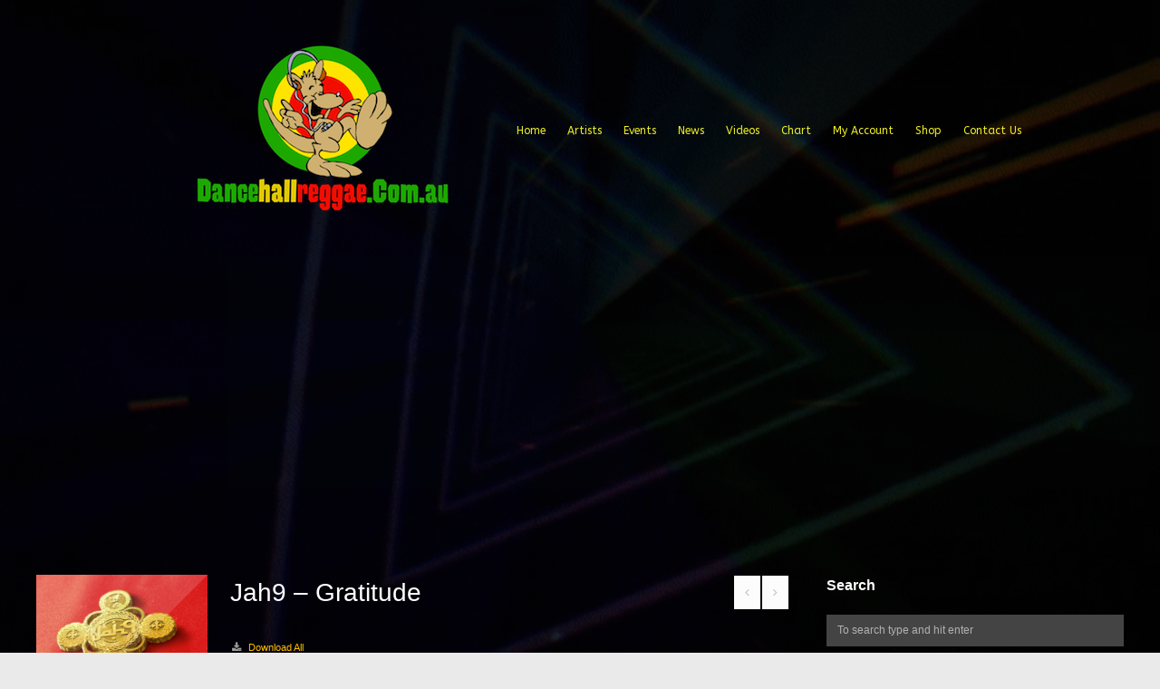

--- FILE ---
content_type: text/html; charset=utf-8
request_url: https://www.google.com/recaptcha/api2/aframe
body_size: 269
content:
<!DOCTYPE HTML><html><head><meta http-equiv="content-type" content="text/html; charset=UTF-8"></head><body><script nonce="QDTNw4wLWxqEooxVCzEeTg">/** Anti-fraud and anti-abuse applications only. See google.com/recaptcha */ try{var clients={'sodar':'https://pagead2.googlesyndication.com/pagead/sodar?'};window.addEventListener("message",function(a){try{if(a.source===window.parent){var b=JSON.parse(a.data);var c=clients[b['id']];if(c){var d=document.createElement('img');d.src=c+b['params']+'&rc='+(localStorage.getItem("rc::a")?sessionStorage.getItem("rc::b"):"");window.document.body.appendChild(d);sessionStorage.setItem("rc::e",parseInt(sessionStorage.getItem("rc::e")||0)+1);localStorage.setItem("rc::h",'1769947045698');}}}catch(b){}});window.parent.postMessage("_grecaptcha_ready", "*");}catch(b){}</script></body></html>

--- FILE ---
content_type: text/css
request_url: https://dancehallreggae.com.au/wp-content/themes/musicplay/style.css?ver=6.6.4
body_size: 118617
content:
/*
Theme Name: MusicPlay
Theme URI: https://themeforest.net/item/musicplay-music-dj-responsive-wordpress-theme/5979416
Description: Designed by AivahThemes. This Theme for WordPress is lightweight and adaptable. Theme comes with ease in usability which makes your site ready in minutes.
Version: 13.0
Author: AivahThemes
Author URI: http://themeforest.net/user/AivahThemes
License: Themeforest Split Licence
License URI: https://help.market.envato.com/hc/en-us/articles/202501064-What-is-Split-Licensing-and-the-GPL-
Tags: two-columns, custom-background, translation-ready, custom-menu
Text Domain: musicplay
*/

div#ajaxwrap {
    position: relative;
    z-index: 5;
}

#preloader_iva_wrap {
	position: relative;
	padding: 20px 0;
	margin-top: 20px;
	margin-bottom: 20px;
	background-color:#ffffff;
	background-color: rgba(255,255,255,0.8);
	-webkit-transition:	all .3s ease-out;
	-o-transition: all .3s ease-out;
	transition: all .3s ease-out;
}
#preloader_iva{
	left: 50%;
	margin-bottom: 25px;
	margin-left: -27px;
	position: relative;
	width: 54px;
}
#preloader_iva span{
    display:block;
    bottom:-15px;
    width: 9px;
    height: 2px;
    background:#9b59b6;
    position:absolute;
	-webkit-animation: preloader_iva 1.5s  infinite ease-in-out;
    animation: preloader_iva 1.5s  infinite ease-in-out;
	border-radius: 2px;
}

#preloader_iva span:nth-child(2){
	left:11px;
	-webkit-animation-delay: .2s;
	animation-delay: .2s;
}
#preloader_iva span:nth-child(3){
	left:22px;
	-webkit-animation-delay: .4s;
	animation-delay: .4s;
}
#preloader_iva span:nth-child(4){
	left:33px;
	-webkit-animation-delay: .6s;
	animation-delay: .6s;
}
#preloader_iva span:nth-child(5){
	left:44px;
	-webkit-animation-delay: .8s;
	animation-delay: .8s;
}
@-webkit-keyframes preloader_iva {
    0% {height:2px;-webkit-transform:translateY(0px);transform:translateY(0px);background:#9b59b6;}
    25% {height:30px;-webkit-transform:translateY(15px);transform:translateY(15px);background:#3498db;}
    50% {height:2px;-webkit-transform:translateY(0px);transform:translateY(0px);background:#9b59b6;}
    100% {height:2px;-webkit-transform:translateY(0px);transform:translateY(0px);background:#9b59b6;}
}
@keyframes preloader_iva {
    0% {height:2px;-webkit-transform:translateY(0px);transform:translateY(0px);background:#9b59b6;}
    25% {height:30px;-webkit-transform:translateY(15px);transform:translateY(15px);background:#3498db;}
    50% {height:2px;-webkit-transform:translateY(0px);transform:translateY(0px);background:#9b59b6;}
    100% {height:2px;-webkit-transform:translateY(0px);transform:translateY(0px);background:#9b59b6;}
}
/**
 * Modified from Normalize.css to provide cross-browser consistency and a smart
 * default styling of HTML elements.
 *
 * @see http://git.io/normalize
 * @used from twentythirteen theme to maintain WP Native Styling
 * ----------------------------------------------------------------------------
 */
 * {
 	-webkit-box-sizing: border-box;
 	box-sizing:         border-box;
 }

 *::-moz-selection {
     background-color: #00A8E8;
     color: #FFFFFF;
 }

 img[src=""] {
     display: none;
 }

article, aside, details, figcaption, figure, footer, header, nav, section, summary { display: block; }
audio, canvas, video { display: inline-block; }
audio:not([controls]) { display: none; height: 0; }
[hidden] { display: none; }

html { font-size: 100%; overflow-y: scroll; -webkit-text-size-adjust: 100%; -ms-text-size-adjust: 100%; }
html, button, input, select, textarea { font-family: "Source Sans Pro", Helvetica, sans-serif; }
address { font-style: italic; margin: 0 0 24px; }

abbr[title] { border-bottom: 1px dotted; }

b, strong { font-weight: bold; }
dfn { font-style: italic; }
mark { background: #ff0; color: #000; }

p { margin: 0 0 24px; }

small { font-size: smaller; }

sub, sup { font-size: 75%; line-height: 0; position: relative; vertical-align: baseline; }

sup { top: -0.5em; }
sub { bottom: -0.25em; }

dl { margin: 0 20px; }
dt { font-weight: bold; }
dd { margin: 0 0 20px; }

menu { margin: 16px 0; padding: 0 0 0 40px; }

ul { list-style: disc outside none; margin-left: 8px; }
ol { list-style: decimal outside none; margin-left: 15px; }

ul, ol { margin-bottom: 20px; padding: 0px; }

.content-area li { margin-left: 1em; padding: 3px 0; }

nav ul,
nav ol { list-style: none; list-style-image: none; }

li > ul,
li > ol { margin: 0; }

img { -ms-interpolation-mode: bicubic; border: 0; vertical-align: middle; }

svg:not(:root) { overflow: hidden;}

figure { margin: 0; }
form { margin: 0; }

fieldset { border: 1px solid #c0c0c0; margin: 0 2px; padding: 0.35em 0.625em 0.75em; }
legend { border: 0; padding: 0; white-space: normal; }
button, input, select, textarea { font-size: 100%; margin: 0; max-width: 100%; vertical-align: baseline; }
button, input { line-height: normal; }
button, html input[type="button"], input[type="reset"], input[type="submit"] { -webkit-appearance: button; cursor: pointer; }

button[disabled], input[disabled] { cursor: default; }

input[type="checkbox"],
input[type="radio"] { padding: 0; }
input[type="search"] { -webkit-appearance: textfield; padding-right: 2px; /* Don't cut off the webkit search cancel button */ width: 270px; }
input[type="search"]::-webkit-search-decoration { -webkit-appearance: none;}

button::-moz-focus-inner, input::-moz-focus-inner {	border: 0; padding: 0; }
textarea { overflow: auto; vertical-align: top; }

table { border-bottom: 1px solid #ededed; border-collapse: collapse; border-spacing: 0; font-size: 14px; line-height: 2; margin: 0 0 20px; width: 100%;}
caption, th, td { font-weight: normal; text-align: left; }
caption { font-size: 16px; margin: 20px 0; }

th { font-weight: bold; text-transform: uppercase; }
td { border-top: 1px solid #ededed; padding: 6px 10px 6px 0; }

del { color: #333; }
ins { background: #00A8E8; text-decoration: none; }

hr {
	background-color: rgba(0, 0, 0, 0.05);
	height: 1px;
	border: none;
	margin: 15px 0;
}

/* WordPress Defaults
=========================================================== */
.bypostauthor { opacity: 0.7; }

/* Pre Wrap
=========================================================== */

pre {
	background: url('images/code_bg.png') repeat scroll left top #f6f6f6;
	font: 12px "Courier 10 Pitch", Courier, monospace;
	line-height: 21px;
	margin-bottom: 1.625em;
	overflow: auto;
	padding: 20px 30px;
	border: 1px solid #e2eeee;
	color: #444444;
	white-space: pre-wrap;       /* css-3 */
	white-space: -moz-pre-wrap;  /* Mozilla, since 1999 */
	white-space: -pre-wrap;      /* Opera 4-6 */
	white-space: -o-pre-wrap;    /* Opera 7 */
	word-wrap: break-word;       /* Internet Explorer 5.5+ */
	border-radius:			3px;
}
code, kbd {
	font: 13px Monaco, Consolas, "Andale Mono", "DejaVu Sans Mono", monospace;
}

code {
	background-color:#f7f7f7;
	display: block;
	font: 12px/18px Consolas,"Courier New",Courier,monospace;
	border: 1px solid #e2e2e2;
	overflow: auto;
	padding: 10px 18px;
	white-space: pre-wrap;       /* css-3 */
	white-space: -moz-pre-wrap;  /* Mozilla, since 1999 */
	white-space: -pre-wrap;      /* Opera 4-6 */
	white-space: -o-pre-wrap;    /* Opera 7 */
	word-wrap: break-word;       /* Internet Explorer 5.5+ */
}

/* Clearfix
=========================================================== */

.clear	{ clear: both; display: block; width: 0;  visibility: hidden; }
.clearfix:after { content: "."; display: block; clear: both; visibility: hidden; line-height: 0; height: 0; }
html[xmlns] .clearfix { display: block; }
* html .clearfix { height: 1%; }

 .demo { opacity: 0; }

figure img { -o-object-fit: cover; object-fit: cover; width: 100%; max-width:100%; }

/* General
=========================================================== */
/* Text meant only for screen readers. */
.screen-reader-text {
	clip: rect(1px, 1px, 1px, 1px);
	position: absolute !important;
    white-space: nowrap;
	height: 1px;
	width: 1px;
	overflow: hidden;
}

.screen-reader-text:focus {
	background-color: #f1f1f1;
	border-radius: 3px;
	-webkit-box-shadow: 0 0 2px 2px rgba(0, 0, 0, 0.6);
	        box-shadow: 0 0 2px 2px rgba(0, 0, 0, 0.6);
	clip: auto !important;
	color: #21759b;
	display: block;
	font-size: 14px;
	font-size: 0.875rem;
	font-weight: bold;
	height: auto;
	left: 5px;
	line-height: normal;
	padding: 15px 23px 14px;
	text-decoration: none;
	top: 5px;
	width: auto;
	z-index: 100000; /* Above WP toolbar. */
}

#iframevideo { max-width:100%; }


body { margin:0; padding:0; overflow: hidden;}
body,
.iva_page_bg {
	min-width: 100%;
	min-height:100%;
	background-attachment: fixed;
	background-size: cover;
	left: 0;
	z-index: -1;
}

html {
	height: 100%;
}

body,
input,
select,
textarea  { font: normal 13px/1.6 'Helvetica-Neue', Helvetica, Arial, Sans-serif; color: #444444; }

.bodyoverlay {
	position: fixed;
	top: 0;
	width: 100%;
	height: 100%;
	z-index: 0;
	background-repeat: repeat;
	background-position: top left;
	background-attachment: fixed;
	-webkit-touch-callout: none;
	-webkit-user-select: none;
	-moz-user-select: none;
	-ms-user-select: none;
	user-select: none;
}

a,
a:focus { color: #333333; text-decoration: none; outline: none; }
a:hover { color: #00A8E8; text-decoration: none; outline: none; }

.ribbon { position:absolute; top:0; right:0; z-index:2; }

.iva_page_loader,
.preloader {
	display:block;
	background-image: url('images/svg-loaders/audio.svg');
	background-repeat: no-repeat;
	background-color: #444444;
	background-position: center center;
	background-size: 30px 30px;
}

.avatar,
.imageborder {
	position: relative;
	margin: 0;
	padding: 3px;
	-webkit-box-sizing: border-box;
	        box-sizing: border-box;
	-webkit-transition:	all .3s ease-out;
	-o-transition: all .3s ease-out;
	transition: all .3s ease-out;
}

.testimonial-box:hover .imageborder,
.testimonial-box:hover .avatar,
.imageborder:hover { background-color:#00A8E8; }

/* Google Map Responsive Fix */
#musicplay_event_loc_googlemap {
	min-height: 300px;
}
.atpimage { position:absolute; display:inline-block; }
.atpmap img { width: auto !important; max-width: none; }

/* Google Map Shadow */
.atpmap-shadow {
	position: relative;
	border: 1px solid #e9e9e9;
	background-color: ff00ff;
	padding: 8px;
}


/* Headings
=========================================================== */

h1, h2, h3, h4, h5, h6 {
	margin: 0 0 25px 0;
	font-family:  "Open Sans", Arial, Helvetica, sans-serif;
	line-height: 150%;
	font-weight:400;
}

h1 { font-size: 30px; }
h2 { font-size: 24px; }
h3 { font-size: 22px; }
h4 { font-size: 20px; }
h5 { font-size: 16px; }
h6 { font-size: 14px; }

h1 small, h2 small, h3 small, h4 small, h5 small, h6 small { font-weight: normal; line-height: 1; }

h1 small { font-size: 20px; }
h2 small { font-size: 16px; }
h3 small { font-size: 14px; }
h4 small { font-size: 12px; }

/* Layout
=========================================================== */

#boxed #wrapper {
	position: relative;
	max-width: 1280px;
	margin: 0px auto;
}

#stretched #wrapper {
	width: 100%;
}

#stretched #footer { margin:0 auto; border-top:0px solid #dddddd;}
#stretched #header { margin-bottom:0; border-bottom:0px solid #dddddd;}
#stretched .topbar { margin-bottom:0; border-bottom:0px solid #dddddd; }

.inner {
	position:relative;
	max-width: 1200px;
	margin: 0 auto;
	width: 94%;
}

.one_half		{ width: 48.0%; }
.one_third		{ width: 30.66%; }
.two_third		{ width: 65.32%; }
.one_fourth		{ width: 22.0%; }
.one_fifth		{ width: 16.8%; }
.three_fourth	{ width: 74.0%; }
.four_fifth		{ width: 79.2%; }
.two_fifth		{ width: 37.6%; }
.three_fifth	{ width: 58.4%; }
.one_sixth		{ width: 13.33%; }
.five_fifth		{ width: 82.65%; }

.one_half,
.one_third,
.two_third,
.one_fourth,
.one_fifth,
.four_fifth,
.one_sixth,
.five_fifth,
.two_fifth,
.three_fifth,
.three_fourth {
	position: relative;
	display:inline;
	display: inline-block;
	float: left;
	margin-right: 4%;
	margin-bottom:15px;
}

.last { margin-right: 0 !important; }
.nomargin {margin-bottom: 0; }

/* Primary Content Area
=========================================================== */

#main {
	background-color: rgb(255, 255, 255);
	background-color: rgba(255, 255, 255, 1);
	padding: 50px 0 0 0;
	position:relative;
	z-index:17;
}

.pagemid {
	position: relative;
	margin: 0 auto;
	padding-bottom:40px;
}

.pagemid > .inner { max-width:1200px; }

.pagemid:after,
.pagemid:before { clear:both; content: ""; display: block; visibility: visible; }

.pagemid_section {
	position: relative;
	display: block;
	width: auto;
	margin: 0 auto;
	padding: 0;
	top:-40px;
	bottom:-40px;
	}

.pagemid_section .edit-link{ padding:10px; }

/* Section Fullwidth
=========================================================== */

.section_row {
	padding: 30px 0;
	background-attachment: fixed;
	background-size: cover;
    background-position: center center;
    background-repeat: no-repeat;
}
.section_inner {
    margin: 0 auto;
    max-width: 1200px;
}
.section_inner.is-stretch {
	max-width: 100%;
}
.section_row.is-paddingless {
	padding: 0;
}

.section_inner.is-stretch {
	max-width: 100%;
}
.section_row.is-paddingless {
	padding: 0;
}

.section_row.alignwide {
	margin-left  : calc( -100vw / 2 + 100% / 2 );
    margin-right : calc( -100vw / 2 + 100% / 2 );
    max-width    : 100vw;
}

#boxed .section_row.alignwide {
	max-width: 100vw;
}

/* Sidebars - Left and right
=========================================================== */
/* Left Sidebar */
.leftsidebar .content-area {
	float: right;
	width: 70%;
	padding-left: 20px;
}

.leftsidebar #sidebar {
	position: relative;
	float: left;
	width: 29%;
}

.leftsidebar #sidebar .sidebar-inner { padding: 0 20px 0px 0; }

/* Right Sidebar */
.rightsidebar .content-area {
	float: left;
	width: 71%;
	padding-right: 20px;
}

.rightsidebar #sidebar {
	position: relative;
	float: right;
	width: 29%;
}

.rightsidebar #sidebar .sidebar-inner { padding: 0 0 0 20px; }

/* Featured Slider
=========================================================== */

#featured_slider {
	position: relative;
	padding: 0;
	background-color: rgb(255, 255, 255);
	background-color: rgba(255, 255, 255, 1);
	z-index: 9;
}

.slider_wrapper { max-width: 1280px; margin: 0 auto; }
.stretched .slider_wrapper { max-width: 100%; margin: 0 auto; }

.videoslider iframe,
.staticslider img{
	max-width:100%;
	display: block;
	margin: 0 auto;
}

.ei-slider-thumbs li a:hover,
.ei-slider-thumbs li.ei-slider-element{ background-color: #24A5D9; width: 95px; }

/* Header and Logo
=========================================================== */

.logo {
	min-width: 100px;
	padding: 0;
}
.logo a { display:block;}

/* Site Title and Description */

h1#site-title { margin: 0; }
h1#site-title a {
	font-size: 30px;
	line-height: 38px;
	color: #666666;
	font-weight: bold;
	letter-spacing: -1px;
}
h2#site-description {
	margin: 0;
	font-size: 12px;
	line-height: 16px;
	color: #999999;
	text-decoration: none;
}

.topbar .one_half.last { text-align:right; }
.login h1 a { background-size: none; }

.header-area {
	display:-webkit-box;
	display:-ms-flexbox;
	display:flex;
	max-width: 1200px;
	margin:0 auto;
	-webkit-box-align: center;
	    -ms-flex-align: center;
	        align-items: center;
	-webkit-box-pack: justify;
	    -ms-flex-pack: justify;
	        justify-content: space-between;
}

/* Fixed Header
=========================================================== */

.fixed-header{  width: 100%; top: 0; }

.scroll{
	position: fixed !important;
	width: 100%;
	top: 0;
	left: 0;
	padding: 0;
	margin: 0 !important;
	border-bottom: 3px solid #00A8E8;
	background: rgb(255, 255, 255)!important;
	background: rgba(255, 255, 255, 0.95)!important;
	-webkit-transition: all 0.2s linear;
   -o-transition: all 0.2s linear;
   transition: all 0.2s linear;
}

/* Header 1
=========================================================== */

.header {
	display: -webkit-box;
	display: -ms-flexbox;
	display: flex;
	-webkit-box-align: center;
	    -ms-flex-align: center;
	        align-items: center;
	position:relative;
	z-index: 24;
	border-bottom: 0px solid #eeeeee;
    height: calc( -100vh / 2 + 100% / 2 );
    max-height: 100vh;
    padding: 20px 0;
}


#header{
	background-color: rgb(255, 255, 255);
	background-color: rgba(255, 255, 255, 1);
}

/* Header 2
=========================================================== */

#header-s2 {
	position: relative;
	padding: 10px 0;
	background-color: rgb(255, 255, 255);
	background-color: rgba(255, 255, 255, 1);
}
#header-s2 .sf-menu { float:left; }
#header-s2 .logo { text-align: right; }

/* Header 3
=========================================================== */

#header-s3 {
	position: relative;
	padding: 10px 0;
	background-color: rgb(255, 255, 255);
	background-color: rgba(255, 255, 255, 1);
}

#header-s3 .menuwrap {
	display:table;
	margin: 15px auto 10px auto;
	float: none;
}

#header-s3 .logo{ float: none; display:table; margin-top:10px;}

/* Topbar
=========================================================== */

.topbar {
	position: relative;
	padding: 0;
	font-size: 11px;
	line-height: 35px;
	overflow: hidden;
	margin-bottom: 0px;
	background-color: #f0f0f0;
}

.topbar .inner {
	position: relative;
	max-width: 1200px;
	margin: 0 auto;
	display: -webkit-box;
	display: -ms-flexbox;
	display: flex;
	-ms-flex-wrap: wrap;
	    flex-wrap: wrap;
	-webkit-box-align: center;
	    -ms-flex-align: center;
	        align-items: center;
	-webkit-box-pack: justify;
	    -ms-flex-pack: justify;
	        justify-content: space-between;
}

.topbar .topbar_left,
.topbar .topbar_right,
.topbar p { margin-bottom: 0 !important; }

.topbar .atpsocials { float: right; margin: 0 auto; padding: 0; }
.topbar_left { text-align: left; }
.topbar_right { text-align: right; }

/* Primary Menu
=========================================================== */

.iva-mobile-dropdown { display: none; }
.iva-children-indenter { display:none; }
.iva_mmenu .iva_menuicon,
.sf-menu .iva_menuicon { margin-right: 10px;}

.sf-menu, .sf-menu * { margin: 0; padding: 0; list-style: none; }
.sf-menu li { position: relative; }
.sf-menu ul { position: absolute; display: none; top: 100%; left: 0; z-index: 99; }
.sf-menu > li { float: left; }
.sf-menu li:hover > ul, .sf-menu li.sfHover > ul { display: block; }
.sf-menu a { display: block; position: relative; }
.sf-menu ul ul { top: 0; left: 100%; }

.iva-mobile-dropdown {
	display: none;
	width: 30px;
	height: 25px;
	position: relative;
	margin: 13px auto;
	-webkit-transform: rotate(0deg);
	-ms-transform: rotate(0deg);
	    transform: rotate(0deg);
	-webkit-transition: all 0.3s ease-in-out;
	-o-transition: all 0.3s ease-in-out;
	transition: all 0.3s ease-in-out;
	cursor: pointer;
}

.iva-mobile-dropdown span{
	display: block;
	position: absolute;
	height: 4px;
	width: 100%;
	background: #585858;
	opacity: 1;
	left: 0;
	-webkit-transform: rotate(0deg);
	-ms-transform: rotate(0deg);
	    transform: rotate(0deg);
	-webkit-transition: all 0.3s ease-in-out;
	-o-transition: all 0.3s ease-in-out;
	transition: all 0.3s ease-in-out;
	border-radius: 2px;
}
.iva-mobile-dropdown span:nth-child(1) { top: 0px; }
.iva-mobile-dropdown span:nth-child(2),
.iva-mobile-dropdown span:nth-child(3) { top: 10px; }
.iva-mobile-dropdown span:nth-child(4) { top: 20px; }
.iva-mobile-dropdown.open span:nth-child(1) { top: 10px; width: 0%; left: 50%; }
.iva-mobile-dropdown.open span:nth-child(2) { -webkit-transform: rotate(45deg); -ms-transform: rotate(45deg); transform: rotate(45deg); }
.iva-mobile-dropdown.open span:nth-child(3) { -webkit-transform: rotate(-45deg); -ms-transform: rotate(-45deg); transform: rotate(-45deg); }
.iva-mobile-dropdown.open span:nth-child(4) { top: 10px; width: 0%; left: 50%; }


/* Superfish Menu
=========================================================== */

.sf-menu { float: right; }
.sf-menu ul {
	-webkit-box-shadow: 0px 2px 6px rgba(0,0,0,.2);
	        box-shadow: 0px 2px 6px rgba(0,0,0,.2);
	min-width: 12em; /* allow long menu items to determine submenu width */
}
.sf-menu a {
	border-left: 0px solid #fff;
	border-top: 0px solid #dFeEFF; /* fallback colour must use full shorthand */
	border-top: 0px solid rgba(255,255,255,.5);
	padding: .7em 1em;
	text-decoration: none;
	zoom: 1; /* IE7 */
}
.sf-menu a {
	font-size:12px;
	color: #666666;
	-webkit-transition: all 0.3s linear;
	-o-transition: all 0.3s  linear;
	-webkit-transition: all 0.3s  linear;
	transition: all 0.3s  linear;
}
.sf-menu li:hover,
.sf-menu li.sfHover,
.sf-menu a:focus,
.sf-menu a:hover,
.sf-menu a:active { color: #222222; outline:none; }

.sf-menu li {
	background: transparent;
	white-space: nowrap; /* no need for Supersubs plugin */
	-webkit-transition: background .2s;
	-o-transition: background .2s;
	transition: background .2s;
}

.sf-menu ul { background: #ffffff;}
.sf-menu ul li {
	border-bottom: 1px solid rgba(0,0,0,.1);
}

.sf-menu li:hover,
.sf-menu li.sfHover {
	/* only transition out, not in */
	-webkit-transition: none;
	-o-transition: none;
	transition: none;
}

/*** arrows (for all except IE7) **/
.sf-arrows .sf-with-ul {
	padding-right: 2.5em;
}
/* styling for both css and generated arrows */
.sf-arrows .sf-with-ul:after {
	content: '';
	position: absolute;
	top: 50%;
	right: 1em;
	margin-top: -3px;
	height: 0;
	width: 0;
	/* order of following 3 rules important for fallbacks to work */
	border: 5px solid transparent;
	border-top-color: #dFeEFF; /* edit this to suit design (no rgba in IE8) */
	border-top-color: rgba(255,255,255,.5);
}
.sf-arrows > li > .sf-with-ul:focus:after,
.sf-arrows > li:hover > .sf-with-ul:after,
.sf-arrows > .sfHover > .sf-with-ul:after {
	border-top-color: white; /* IE8 fallback colour */
}
/* styling for right-facing arrows */
.sf-arrows ul .sf-with-ul:after {
	margin-top: -5px;
	margin-right: -3px;
	border-color: transparent;
	border-left-color: #dFeEFF; /* edit this to suit design (no rgba in IE8) */
	border-left-color: rgba(255,255,255,.5);
}
.sf-arrows ul li > .sf-with-ul:focus:after,
.sf-arrows ul li:hover > .sf-with-ul:after,
.sf-arrows ul .sfHover > .sf-with-ul:after {
	border-left-color: white;
}

/* Active Page Status CSS for all the browsers */

#atp_menu li.current-cat a,
#atp_menu li.current_page_item > a,
#atp_menu li.current-page-ancestor > a { margin: 0; color: #000000; }

/* Mobile Menu
======================================================================== */

.iva-mobile-menu {
	display: none;
	position: relative;
	top: 0;
	width: 100%;
	background-color: #252525;
 	padding: 0;
    z-index: 99999;
}
.iva-mobile-menu > ul { margin: 0 auto; padding: 0; }
.iva_mmenu { display: table; margin:0 auto; }
.iva-mobile-menu ul li  {
	list-style:none;
}
.iva-mobile-menu.iva_mobile_container > ul > li:first-child {
	padding-top: 10px;
}

.iva-mobile-menu.iva_mobile_container > ul > li:last-child {
	padding-bottom: 10px;
}

.iva-mobile-menu.iva_mobile_container > ul > li:last-child a {
	border-bottom: 0;
}

.iva-mobile-menu ul li a {
	border-bottom: 1px dotted #555555;
    position: relative;
    display: block;
    padding: 14px 0 !important;
    font-size: 13px;
    color: #999999;
	-webkit-transition: color 0.3s ease-out;
	-o-transition: color 0.3s ease-out;
	transition: color 0.3s ease-out;
}

.iva-mobile-menu ul li.current-cat > a,
.iva-mobile-menu ul li.current_page_item > a,
.iva-mobile-menu ul li.current-page-ancestor > a,
.iva-mobile-menu ul li.current-menu-ancestor > a,
.iva-mobile-menu ul li a:hover { color: #ffffff;}

.iva-mobile-menu ul li ul {
	display: none;
	margin-left: 20px;
}
.iva-children-indenter {
	position: absolute;
	right: 0;
	top: 50%;
	margin-top: -22px;
	color:#999999;
}

.iva-children-indenter i { padding:14px; }

.iva-menu-open .iva-children-indenter { color:#00A8E8; }



/* Subpage Template Navigation
=========================================================== */

.sub_nav {
	position:relative;
	margin: 0;
	padding: 0;
	list-style: none;
	-webkit-box-shadow:	1px 1px 2px 1px rgba(0,0,0,0.1);
	box-shadow: 		1px 1px 2px 1px rgba(0,0,0,0.1);
}

.sub_nav li ul{
	margin: 0;
	padding: 0;
	list-style: none;
}

.sub_nav li ul li a{
	background-color: #ecf0f1;
	color: #999999;
	padding: 9px 15px 9px 30px;
}

.sub_nav li a {
	display: block;
	margin: 0 0 -1px 0;
	padding: 11px 25px;
	border: 1px solid #dddddd;
	border-bottom-color: #eeeeee;
	border-top-color: #eeeeee;
	color: #666666;
}
.leftsidebar .sub_nav li a {
	background-image: url('images/sub_arrowleft_n.png');
	background-position:10px center;
	background-repeat:no-repeat;
}
.rightsidebar .sub_nav li a {
	background-image: url('images/sub_arrowright_n.png');
	background-position:10px center;
	background-repeat:no-repeat;
}

.rightsidebar .sub_nav li.current_page_item > a,
.rightsidebar .sub_nav li.current_page_item > a:hover {
	background-image: url('images/sub_arrowleft.png');
	background-position:10px center;
	background-repeat:no-repeat;
}

.leftsidebar .sub_nav li.current_page_item > a,
.leftsidebar .sub_nav li.current_page_item > a:hover {
	background-image: url('images/sub_arrowright.png');
	background-position:95% center;
	background-repeat:no-repeat;
}

.sub_nav li.current_page_item > a,
.sub_nav li.current_page_item > a:hover {
	position: relative;
	padding: 11px 25px;
	zoom: 1;
	color: #ffffff !important;
	-webkit-box-shadow: inset 1px 0 0 rgba(0,0,0,0.1), inset -1px 0 0 rgba(0,0,0,0.1);
	box-shadow:			inset 1px 0 0 rgba(0,0,0,0.1), inset -1px 0 0 rgba(0,0,0,0.1);
}

.sub_nav li a:hover { background-color: #ecf0f1;}
.sticky {  }

/* Search Form
=========================================================== */

.sb-align{ width: 60%; margin: 0;}
.btn-align{
	position: absolute;
	width: 40%;
	top: 30px;
	right: 0;
}

.search-form {
	width: 550px;
	background: #444;
	background: rgba(0,0,0,.2);
	border-radius: 10px;
	-webkit-box-shadow: 0 1px 1px rgba(0,0,0,.4) inset, 0 1px 0 rgba(255,255,255,.2);
	box-shadow: 0 1px 1px rgba(0,0,0,.4) inset, 0 1px 0 rgba(255,255,255,.2);
}
.search-form input {
	width: 410px;
	height: 40px;
	padding: 10px 15px;
	float: left;
	font: 18px 'open sans', 'lucida sans', 'arial', 'tahoma';
	font-weight: bold;
	border: 0;
	background: #ffffff;
	border-radius: 3px 0 0 3px;
}
.search-form input:focus {
	outline: 0;
	background: #fff;
	-webkit-box-shadow: 0 0 2px rgba(0,0,0,.8) inset;
	box-shadow: 0 0 2px rgba(0,0,0,.8) inset;
}
.search-form input::-webkit-input-placeholder {
   color: #999;
   font-weight: normal;
   font-style: italic;
}
.search-form input:-moz-placeholder {
	color: #999;
	font-weight: normal;
	font-style: italic;
}
.search-form input:-ms-input-placeholder {
	color: #999;
	font-weight: normal;
	font-style: italic;
}
.search-form button {
	overflow: visible;
	position: relative;
	float: right;
	border: 0;
	padding: 0;
	cursor: pointer;
	height: 60px;
	width: 110px;
	font: bold 15px/40px 'lucida sans', 'trebuchet MS', 'Tahoma';
	color: #fff;
	text-transform: uppercase;
	background-color: #00A8E8;
	border-radius: 0 3px 3px 0;
	text-shadow: 0 -1px 0 rgba(0, 0 ,0, .3);
}
.search-form button:hover{
	background: #8c659a;
}
.search-form button:active,
.search-form button:focus{
	background: #8c6599;
}
.search-form button:before {
	content: '';
	position: absolute;
	border-width: 8px 8px 8px 0;
	border-style: solid solid solid none;
	border-color: transparent #00A8E8 transparent;
	top: 20px;
	left: -6px;
}
.search-form button:hover:before{
	border-right-color: #8c6599;
}
.search-form button:focus:before{
	border-right-color: #00A8E8;
}
.search-form button:active:before{
	border-right-color: #8c6599;
}
.search-form button::-moz-focus-inner {
	border: 0;
	padding: 0;
}

.search-button {
	text-decoration: none;
	background-color: rgb(18,127,210);
	background-color: rgba(18,127,210,1);
	background-image:	-o-linear-gradient(top, rgba(111,83,121,1) 0%,rgba(83,57,92,1) 100%);
	background-image:	-webkit-gradient(linear, left top, left bottom, from(rgba(111,83,121,1)),to(rgba(83,57,92,1)));
	background-image:	linear-gradient(top, rgba(111,83,121,1) 0%,rgba(83,57,92,1) 100%);
	-webkit-box-shadow:	0px 1px 0px 0px rgba(255,255,255,0.4)inset, 1px 0px 0px 0px rgba(255,255,255,0.4)inset, -1px 0px 0px 0px rgba(255,255,255,0.4)inset;
	box-shadow:			0px 1px 0px 0px rgba(255,255,255,0.4)inset, 1px 0px 0px 0px rgba(255,255,255,0.4)inset, -1px 0px 0px 0px rgba(255,255,255,0.4)inset;
	border: solid 1px rgba(97,67,107,1);
	border-radius: 6px;
	width: 210px;
	display: inline-block;
	font-size: 16px;
	line-height: 60px;
	text-align: center;
	color: rgba(255,255,255,1);
	text-shadow: 0px 1px 1px rgba(0,0,0,0.33)
}
.search-button:hover {
	background-image:	-o-linear-gradient(top, rgba(83,57,92,1) 0%,rgba(111,83,121,1) 100%);
	background-image:	-webkit-gradient(linear, left top, left bottom, from(rgba(83,57,92,1)),to(rgba(111,83,121,1)));
	background-image:	linear-gradient(top, rgba(83,57,92,1) 0%,rgba(111,83,121,1) 100%);
	-webkit-box-shadow:	0px 1px 0px 0px rgba(255,255,255,0.4)inset, 0px -1px 0px 0px rgba(255,255,255,0.2)inset;
	box-shadow:			0px 1px 0px 0px rgba(255,255,255,0.4)inset, 0px -1px 0px 0px rgba(255,255,255,0.2)inset;
	border: solid 1px rgba(0,52,129,1);
	color: #ffffff;
	cursor: pointer;
}

/* Frontpage Teaser
=========================================================== */

.frontpage_teaser{
	position: relative;
	bottom: 0;
	left: 0;
	right: 0;
	margin: 0 auto;
	overflow: hidden;
	padding: 60px 0;
	z-index: 100;
	background: transparent;
	background-color: #f0f0f0;
	background-color: rgba( 255, 255, 255, 0.85 );
    filter:'progid:DXImageTransform.Microsoft.gradient(startColorstr=#85f0f0f0,endColorstr=#85f0f0f0)';
	zoom: 1;
}

/* Subheader
=========================================================== */

#stretched #subheader { width: 100%; background-size: cover !important;}

#subheader{
	background-color: #e4ebef;
	display: table;
	position: relative;
	margin: 0 auto;
	padding: 20px 0;
	width: 100%;
	z-index:18;
}

#subheader .page-title {
	float: left;
	margin-bottom: 0;
	letter-spacing: -1px;
	line-height: 110%;
}
#subheader .inner {
	display: -webkit-box;
	display: -ms-flexbox;
	display: flex;
	-ms-flex-wrap: wrap;
	flex-wrap: wrap;
	-webkit-box-align: center;
	-ms-flex-align: center;
	align-items: center;
	-webkit-box-pack: justify;
	-ms-flex-pack: justify;
	justify-content: space-between;
}
#subheader .subdesc {
	display: table-cell;
	width: 60%;
	vertical-align: middle;
	margin-bottom: 10px;
}
#subheader .customtext {
	display:block;
	padding: 5px 0 0 20px;
	overflow:hidden;
}

#subheader .customtext h2 {
	font-size: 18px;
	font-weight: 400;
	line-height: 36px;
	margin-bottom: 0;
}

#subheader ul.tweet { margin: 0; }
#subheader ul.tweet > li { padding-bottom: 0;}
#subheader a { color:#999999;}
#subheader a:hover { color:#444444;}

#subheader.sub_disabled { padding:5px 0;}

/* Breadcrumb
=========================================================== */

.breadcrumb-wrap {
	position: relative;
	max-width: 1200px;
	z-index: 4;
	width: 100%;
}
.breadcrumbs {
	text-transform: capitalize;
	font-size: 12px;
	line-height: 16px;
	position: relative;
}
.breadcrumbs span { margin: 0 12px 10px 0;}
.breadcrumbs span  span{ margin: 0;}
.breadcrumbs a { color: inherit;}
.breadcrumbs a:hover { color: inherit; }
.breadcrumbs > span i.fa { font-weight: 600; }

.breadcrumb-main {
	padding: 25px 0 15px;
	-webkit-box-shadow: 0 1px 6px rgba(0, 0, 0, 0.1);
	box-shadow: 0 1px 6px rgba(0, 0, 0, 0.1);
}

#subheader .breadcrumb-main{
	-webkit-box-shadow: none;
	box-shadow: none;
}

.subheader-inner .breadcrumb-main { padding: 15px 0 0 0; }

/* Footer
=========================================================== */

#footer {
	color: #333333;
	position: relative;
	overflow: hidden;
	margin: 0 auto 0 auto;
	padding: 50px 0;
	background-color: #ffffff;
}

#footer ul li{ font-size: 12px; }

#footer .footer-sidebar {
	border-bottom: 1px solid rgba(0,0,0,0.1);
	overflow:hidden;
	margin-bottom:30px;
}

#footer .widget-title { color: #333333; text-transform:uppercase; }

.card-icons ul{ padding: 0; margin: 0;}
.card-icons li{ float: right; margin-left: 5px; display: inline;}

/* Copyright
=========================================================== */

.copyright  { position: relative; margin: 0 auto; padding: 0; }

.copyright_left ul,
.copyright_right ul		{ margin: 0; padding: 0; }
.copyright_left ul li,
.copyright_right ul li 	{ display: inline-block; padding: 0; background:none;  }
.copyright_left ul li a,
.copyright_right ul li a { color: #999999; }
.copyright_left ul li a:hover,
.copyright_right ul li a:hover	{ color: #000000; }

.copyright p { margin-bottom: 0;}

.copyright_left { float: left; width: 50%; }
.copyright_right { float: right; width: 50%; text-align: right; }

/* Custom Animation
=========================================================== */
.custom-animation { position: relative; padding: 0; }

/* Search Widget
=========================================================== */

.widget.widget_search { position: relative; width: 100%; }

* html .search-box { margin-top: 10px; }
*:first-child+html .search-box { margin-top: 10px !important; }
.search-box input  {
	width: 100%;
	background-color: #ffffff;
	color: #B2B2B6;
	margin: 0 auto;
	padding: 8px 12px;
	font-size: 12px;
	font-family: open sans, arial;
	border: 0px solid #dddddd;
}
.search-box input:focus {
	background: none repeat scroll 0 0 #FFFFFF;
	border-color: #CFCFCF;
	color: #555555;
}

/* Widgets
=========================================================== */
#sidebar .widget::after,
#sidebar .widget::before {
	clear: both;
	content: "";
	display: block;
}
.widget { margin: 0 0 50px 0; }
.widget ul  { margin: 0; padding: 0; list-style: none; }
.widget ul ul { margin-bottom: 0; }
.widget ul li:last-child { border-bottom: 0! important; }

.widget-title { font-weight: 700; font-size: 18px; }
.widget_recent_entries .post-date { display:block; font-size: 10px; }

.widget_pages li,
.widget_meta li,
.widget_archive li,
.widget_recent_entries li,
.widget_recent_comments li,
.widget_categories li {
	padding: 10px 0;
	font-size: 13px;
	font-style: italic;
	border-bottom: 1px solid rgba(0,0,0,0.1);
}


#footer .widget_pages li,
#footer .widget_meta li,
#footer .widget_recent_comments li,
#footer .widget_recent_entries li,
#footer .widget_archive li,
#footer .widget_categories li {
	border-bottom:1px solid rgba(0,0,0,0.1);
}

/* Default Calendar Widget
=========================================================== */

.widget_calendar {float: left;}
#wp-calendar {width: 100%; }
#wp-calendar caption { text-align: right; color: #333; font-size: 12px; margin-top: 10px; margin-bottom: 15px; }
#wp-calendar thead { font-size: 10px; }
#wp-calendar thead th { padding-bottom: 10px; }
#wp-calendar tbody { color: #aaa; }
#wp-calendar tbody td { background: #f5f5f5; border: 1px solid #fff; text-align: center; padding:8px;}
#wp-calendar tbody td:hover { background: #fff; }
#wp-calendar tbody .pad { background: none; }
#wp-calendar tfoot #next { font-size: 10px; text-transform: uppercase; text-align: right; }
#wp-calendar tfoot #prev { font-size: 10px; text-transform: uppercase; padding-top: 10px; }

#footer #wp-calendar caption { color:#d9dcdf; }
#footer #wp-calendar tbody td { background: #454b52; border: 1px solid #363a3f; }
#footer #wp-calendar tbody td:hover { background: #555c64; }
#wp-calendar a {text-decoration:underline;}


/* Default Alignment
=========================================================== */

.left { float: left; }
.right { float: right; text-align: right; }
.center { float: none; text-align: center; margin-left: auto; margin-right: auto; }

.alignleft, img.alignleft, a img.alignleft  { float: left; margin: 4px 10px 0px 0px;}
.alignright, img.alignright, a img.alignright { float: right; margin: 0 15px 15px 0; }
.aligncenter, img.aligncenter, a img.aligncenter { clear: both; display: block; margin: 10px auto 20px auto; padding: 2px; text-align: center;	}

/* Default Image Caption
=========================================================== */

div .wp-caption { font-size: 11px; font-style: italic; margin: 5px 15px 10px 0px; max-width: 100% ; border: 1px solid #333333; position:relative;}
.wp-caption img { border: medium none; display:block; margin: 0; padding: 5px; width:100%;}
.wp-smiley { margin: 0; }
.wp-caption-text { display: block; font-family: Georgia,"Times New Roman"; font-size: 11px; margin: 0 auto; padding: 3px 10px 5px; text-align: center;}

/* Staff Box
=========================================================== */

.bio { position: relative; background-color: #f5f5f5; -webkit-box-sizing: border-box; box-sizing: border-box; }
.bio hgroup { text-align: center; }

.bio::before,
.bio::after { -webkit-box-sizing: border-box; box-sizing: border-box; position: absolute; content: ''; }
.bio::before { width: 99%; left: .5%; bottom: -4px; }
.bio::after { width: 98%; left: 1%; bottom: -7px; }

.bio .details { background: #f5f5f5; padding: 20px 20px 0 20px; text-align: center;}
.bio .details p	{ padding: 0 20px; }

.bio img { max-width: 100%; display:block;}
.bio h4 { margin-bottom:0px; }

.bio span.staff-role {
	margin-bottom:20px;
	display:  block;
	color: #b2b2b2;
}

.bio .sociables { text-align: center; margin: 0;  padding: 15px 0; }

.bio .atpsocials li {
	float:none;
	background: none !important;
	display: inline-block;
	position:relative;
}

.bio .atpsocials li a{
	display: -webkit-box;
	display: -ms-flexbox;
	display: flex;
	-webkit-box-align: center;
	-ms-flex-align: center;
	align-items: center;
	-webkit-box-pack: center;
	-ms-flex-pack: center;
	justify-content: center;
	width: 30px;
	padding: 0 !important;
	height: 30px;
	-webkit-transition:	all 200ms ease-in;
	-o-transition:		all 200ms ease-in;
	transition:			all 200ms ease-in;
}

/* Sociables
=========================================================== */
.atpsocials.white  li a { color: #ffffff; }
.atpsocials  li a { color: #999999; }
.atpsocials {
	display: -webkit-box;
	display: -ms-flexbox;
	display: flex;
	-webkit-box-align: center;
	-ms-flex-align: center;
	align-items: center;
	-webkit-box-pack: center;
	-ms-flex-pack: center;
	justify-content: center;
	list-style:none;
	margin:0;
	padding:0;
}

.align-center > .atpsocials {
	-webkit-box-pack: center;
    -ms-flex-pack: center;
        justify-content: center;
}
.align-left > .atpsocials {
	-webkit-box-pack: start;
    -ms-flex-pack: start;
        justify-content: flex-start;
}
.align-right > .atpsocials {
	-webkit-box-pack: end;
    -ms-flex-pack: end;
        justify-content: flex-end;
}
.atpsocials li img { position: relative; 	vertical-align: text-top;}
.atpsocials li {
	padding: 1px;
	margin: 0 1px 1px 0;
	line-height: 30px;
	text-align: center;
	width: 30px;
	height: 30px;
	cursor: pointer;
	border-radius:2px;
	-webkit-transition: all 200ms ease-in;
	-o-transition:      all 200ms ease-in;
	transition:         all 200ms ease-in;
}

.atpsocials .facebook    { background-color: #3b5998; }
.atpsocials .twitter     { background-color: #1da1f2; }
.atpsocials .beatport    { background-color: #B6DD36; }
.atpsocials .dribbble    { background-color: #ea4c89; }
.atpsocials .flickr      { background-color: #0063dc; }
.atpsocials .deviant     { background-color: #05cc47; }
.atpsocials .blogger     { background-color: #f57d00; }
.atpsocials .google      { background-color: #dd4b39; }
.atpsocials .google-plus { background-color: #dd4b39; }
.atpsocials .linkedin    { background-color: #00a0dc; }
.atpsocials .instagram   { background-color: #405de6; }
.atpsocials .pinterest   { background-color: #bd081c; }
.atpsocials .reditt      { background-color: #5f99cf; }
.atpsocials .rss         { background-color: #f26522; }
.atpsocials .stumbleupon { background-color: #eb4924; }
.atpsocials .soundcloud  { background-color: #ff8800; }
.atpsocials .tumblr      { background-color: #35465c; }
.atpsocials .youtube     { background-color: #ff0000; }
.atpsocials .yahoo       { background-color: #410093; }
.atpsocials .skype       { background-color: #00aff0; }
.atpsocials .vimeo       { background-color: #1ab7ea; }
.atpsocials .digg        { background-color: #005be2; }

ul.atpsocials li:hover {
	background: transparent;
	background-color: rgba( 0, 0, 0, 0.3 );
    filter:'progid:DXImageTransform.Microsoft.gradient(startColorstr=#D9000000,endColorstr=#D9000000)';
	zoom: 1;
}

ul.atpsocials li a,
ul.atpsocials li a:hover,
ul.atpsocials li:hover a { color:#ffffff !important; }


.at__social {
	display: -webkit-box;
	display: -ms-flexbox;
	display: flex;
}
.at__social li {
	-webkit-box-flex: 1;
	    -ms-flex-positive: 1;
	        flex-grow: 1;
}


/* Sticky Bar
=========================================================== */

#sticky { top: 0; display: none; position: relative;  width: 100%;  padding: 10px 0;  z-index: 1000;  background-color:#F6F3DA; color: #222222; font-size: 12px; text-align: center; }
#sticky a { }
#sticky a:hover { text-decoration:underline; }

.tarrow {
	position:absolute;
	top: 5px;
	right:10px;
	width: 29px;
	height: 41px;
	background: url('images/toggle_up.png') 0 0 no-repeat;
	z-index: 2000;
	cursor: pointer;
}

.tarrow.active {
	background: url('images/toggle_down.png') 0 0 no-repeat;
}

/* Blog Post
=========================================================== */

.post { position: relative; padding-bottom: 40px; margin-bottom:40px; }
.single-post .post { padding-bottom: 0px; margin-bottom: 0px;  }
.post .quote {
	font-size: 30px;
	font-weight: 800;
}
.post .quote span { font-size: 14px; text-align: left; display: block; }
.post .quote span:before { content: "\2014 \00A0"; }
.post:after{ clear: both; content: ""; }

.post h2.entry-title {
	text-transform: none !important;
	margin: 0 0 10px 0 !important;
	line-height:1.3em;
	font-size: 30px;
}

.post .sub-title {
	opacity: 0.6;
	font-size: 50%;
}

.post .postimg { margin-bottom:15px; }
.post_content .flexslider,
.post_content .video-frame { margin-bottom:20px; }
.post-info  {
	position: relative;
	display: block;
	margin-bottom: 20px;
	font-size: 11px;
	color: #999999;
}

.post-metadata { overflow:hidden; font-size: 11px; font-weight: bold; text-transform: uppercase; }
.post-metadata a { padding-left: 5px; }
.post-metadata span { padding:0 10px; }
.post-metadata span:first-child { padding-left:0; }
.post-entry { clear:both; position:relative; }
.comments-title {margin-bottom: 30px;}

/* Single Post Tags */
.post__tags {
    list-style: none;
	margin: 20px 0 20px 0;
	width: auto;
}
.post__tags li { display: inline-block; margin-left: 0; }
.post__tags li:not(:last-child) { margin-right: 8px; }
.post__tags a{
	display: inline-block;
	padding: 3px 15px 3px 15px;
	margin-bottom: 8px;
	color: #666666;
	font-size: 11px;
	font-weight: 600;
	text-transform: uppercase;
	letter-spacing: 2px;
	border: 1px solid #444444;
}
.post__tags a:hover {
	background: #111111;
	color: #ffffff;
	border-color: #333333;
}
.post__tags a::before { content: '#'; }

/* Post Formats
=========================================================== */

.status-format { margin-right:10px; float:left; }

.postformat-link,
.postformat-quote,
.postformat-video,
.postformat-audio,
.postformat-gallery,
.postformat-aside,
.postformat-image,
.postformat-status,
.postformat-standard {
	display: block;
	overflow: hidden;
	width: 30px;
	height: 30px;
	top: 0;
	background-position: center center;
	background-repeat: no-repeat;
	background-color: #ff8989;
	border-radius:			5px;
}

.postformat-link	{ background-image: url('images/postformat/postformat-link.png');}
.postformat-quote	{ background-image: url('images/postformat/postformat-quote.png'); }
.postformat-video	{ background-image: url('images/postformat/postformat-video.png'); }
.postformat-audio	{ background-image: url('images/postformat/postformat-audio.png'); }
.postformat-gallery	{ background-image: url('images/postformat/postformat-gallery.png'); }
.postformat-aside	{ background-image: url('images/postformat/postformat-aside.png'); }
.postformat-image	{ background-image: url('images/postformat/postformat-image.png'); }
.postformat-status	{ background-image: url('images/postformat/postformat-status.png'); }
.postformat-standard{ background-image: url('images/postformat/postformat-post.png'); }
/* Blog  style2
=========================================================== */
.blogstyle2 {
	display: block;
}
.blogstyle2 .blog_postimg {
	display: inline-block;
	float: left;
	width: 40%;
	margin-right: 30px;
}
.blogstyle2 .blog_postimg img { width:100%;  }
.blogstyle2 .post_content { overflow: hidden; }

/* Quote Format */
.blogstyle2.format-quote .post_content { -ms-flex-preferred-size: 100%; flex-basis: 100%; }
/* Link format */
.post-link-format { -ms-flex-preferred-size: 100%; flex-basis: 100%;}
.blogstyle2.format-link .post_content { -ms-flex-preferred-size: 100%; flex-basis: 100%; }
.blogstyle2 .video-frame { margin-bottom: 20px; }
.blogstyle2 .flexslider { margin-bottom: 20px; }

/* Related Posts
=========================================================== */

.related-posts { margin: 0 0 20px; padding: 20px 0; }
.related-posts h4 { margin-bottom:0; }

.related-posts ul { margin: 0; padding: 0; }
.related-posts li  {
	font-size: 16px;
	list-style: none;
	margin: 0;
}
.related-posts li:before {
	position: relative;
	content:"\2022";
	padding-right: 10px;
	opacity: 0.3;
}

.related-posts li span {
	font-size:12px;
	font-style: italic;
	opacity: 0.5;
}

/* Select Wrapper
=========================================================== */

.select_wrapper {
	font-size: 11px;
	background: #fafafa url('images/select.png') no-repeat right center;
	border: 1px solid #dddddd;
	float: left;
	height: 26px;
	margin: 0;
	margin-bottom: 9px !important;
	width: 20%;
	display: block;
	color: #666666;
	-webkit-box-shadow:	inset 0px 0px 2px 1px #EEEEEE;
	box-shadow:			inset 0px 0px 2px 1px #EEEEEE;
}

.select_wrapper { background-color: #fff; }
.select_wrapper:hover { background-color: #fff; border-color: #bbb #eee #eee #bbb; color: #333; }
.select_wrapper span  { height: 26px; line-height: 26px; position: absolute; z-index: 0; padding-left: 3px; }
select.select { cursor: pointer; height: 28px; margin: 0; -moz-opacity: 0; filter: alpha(opacity=0); opacity: 0; padding: 0; position: relative; width: 100%; z-index: 4; }


/* Single Post navigation */
.single-post .content-navigation {
    padding-top: 30px;
}
.content-navigation .nav-links > a,
.content-navigation .nav-links > span {
	display: inline-block;
	margin: 0 2px;
	padding: 10px 14px;
	font-size: 12px;
	background-color: #ffffff;
	border-radius: 2px;
}

.content-navigation .nav-links a:first-child:before {
	content: '\f104';
	font-family: FontAwesome;
	margin-right:8px;
}
.content-navigation .nav-links a:last-child:after {
	content: '\f105';
	font-family: FontAwesome;
	margin-left:8px;
}
.content-navigation .nav-links > .page-number { background-color: #00A8E8; color:#ffffff; }
/* Pagination
=========================================================== */
.pagination {
	padding: 40px 0 0 0;
	margin: 0 8px 20px 8px;
	-ms-flex-preferred-size: 100%;
	    flex-basis: 100%;
}

.pagination a,
.pagination a:link{
	margin: 0 2px;
	padding: 10px 14px;
	font-size: 12px;
	background-color: #ffffff;
	border-radius: 2px;
	color: #666666;
}
.pagination a:visited,
.pagination a:active,
.pagination span.current {
	margin: 0 2px;
	padding: 10px 14px;
	font-size: 12px;
	border-radius: 2px;
}
.pagination a:hover { 	background-color: #00A8E8; color:#ffffff; }
.pagination span.current { 	background-color: #00A8E8; color:#ffffff;}
.pagination span.extend { background: transparent; float: right; font-size: 14px;}

/* Hover Type
=========================================================== */

.hover_type   { display: none; position: absolute; z-index: 10; left: 50%; margin-left:-30px; top:50%; margin-top:-30px; }
.hover_type a {
	position: absolute;
	top: 0;
	width: 60px;
	height: 60px;
	border-radius:100%;
	background-color: #333333;
	background-repeat: no-repeat;
	background-position: center center;
    display: -webkit-box;
    display: -ms-flexbox;
    display: flex;
    -webkit-box-align: center;
        -ms-flex-align: center;
            align-items: center;
    -webkit-box-pack: justify;
        -ms-flex-pack: justify;
            justify-content: space-between;
	-webkit-transition:		all 0.3s ease;
	-o-transition:			all 0.3s ease;
	transition:				all 0.3s ease;
}
.hover_type a.hoveraudio,
.hover_type a.hoveralbum,
.hover_type a.hoveralbums	{ background-image: url('images/icon_audio.png'); }
.hover_type a.hovervideo	{ background-image: url('images/icon_video.png'); }
.hover_type a.hovergallery	{ background-image: url('images/icon_gallery.png'); }
.hover_type a.hoverartist,
.hover_type a.hoverartists	{ background-image: url('images/icon_artist.png'); }
.hover_type a.hoverimage 	{ background-image: url('images/icon_image.png'); }


.hover_type a.hoveraudio:hover,
.hover_type a.hoveralbum:hover,
.hover_type a.hoveralbums:hover,
.hover_type a.hovervideo:hover,
.hover_type a.hovergallery:hover,
.hover_type a.hoverimage:hover,
.hover_type a.hoverartists:hover,
.hover_type a.hoverartist:hover { background-color:#00A8E8;}

.hoverimage { position: absolute; background:transparent url('images/hoverimage.png') no-repeat center center;}

.imageframe  a img,
.imageframe  a:hover img { position:relative; z-index:2; }

.hover_type.current {
    display: block !important;
    opacity: 1 !important;
}

/* .hover_type.selected a.hoverdjmix { background-color:#00A8E8; } */

/* Blog Carousel
=========================================================== */

.blog-carousel-plain .blog-carousel-item-title {
	margin:0;
	padding:5px 0;
	font-size:14px;
	font-weight:bold;
}

.blog-carousel .blog-carousel-item-title {
	margin:0;
	padding:15px 0;
	font-size:14px;
	font-weight:bold;
}
.blog-carousel figure img {
	margin: 0 !important;
	float: none;
	height: 100%;
}
.blog-carousel figure {
-webkit-box-flex: 1;
    -ms-flex: 1;
        flex: 1;
display: -webkit-box;
display: -ms-flexbox;
display: flex;
}
.blog-carousel .swiper-slide {
	display: -webkit-box;
	display: -ms-flexbox;
	display: flex;
}
.blog-carousel .item, .blog-carousel-plain .item {
	margin: 0 10px;
	-webkit-box-flex: 1;
	    -ms-flex: 1;
	        flex: 1;
	-webkit-box-align: center;
	    -ms-flex-align: center;
	        align-items: center;
	-ms-flex-wrap: wrap;
	    flex-wrap: wrap;
	-webkit-box-align: stretch;
	    -ms-flex-align: stretch;
	        align-items: stretch;
	width: 100%;
	margin-bottom: 30px;
	-webkit-box-sizing: content-box;
	        box-sizing: content-box;
	display: -webkit-box;
	display: -ms-flexbox;
	display: flex;
	-webkit-box-orient: vertical;
	-webkit-box-direction: normal;
	-ms-flex-direction: column;
	flex-direction: column;
	-webkit-box-pack: end;
	-ms-flex-pack: end;
	justify-content: flex-end;
}

.post_list{
	margin: 0;
	text-align: left;
}

.swiper-slide {
	height: auto;
  }

.style2 .post_list {
	padding:5px 10px;
	background-color: rgba( 0, 0, 0, 0.05 );
}

.post_list .content {
	background-color: #90d0d8;
	padding: 15px;
	-webkit-transition: all 0.5s ease 0s;
	-o-transition:      all 0.5s ease 0s;
	transition:         all 0.5s ease 0s;
}

.post_list:hover .content{ color: #ffffff; }
.post_list:hover .content h5,
.post_list:hover .content a { color: #ffffff;}

.post_list .entry-title { margin: 0; }
.post_list .post-info { margin: 0 0 10px 0; font-size:11px; color: #999999; }
.post_list .postmeta span { padding: 0 10px 0 0; }
.post_list .post-info a { color: #666;}
.post_list .post-info a:hover { color: #000000}

.blog-carousel .item,
.blog-carousel-plain .item { margin:0 10px; }

[id^='carousel-'] .item{
    margin: 3px;
 }
[id^='carousel-'] .item img{
    display: block;
    width: 100%;
    height: auto;
}

.item.post-list { margin:0 8px;}

/* Author Post Box
=========================================================== */
#entry-author-info { padding:0; margin:0 0 40px; overflow: hidden; }
.author_entry  { margin: 0; }
.author-avatar  img{
	float: left;
	margin: 0 20px 0 0;
}

.author-description { overflow:hidden; }
.author-description p { margin-bottom: 5px;}

/* Post Navigation
=========================================================== */
#nav-below { overflow: hidden; }

#nav-below .nav-previous	{
	position: relative;
	display: inline-block;
	line-height: 1.2em;
	width: 50%;
	float: left;
}

#nav-below .nav-next  {
	display: inline-block;
	position: relative;
	line-height: 1.5em;
	width: 50%;
	float: right;
	text-align: right;
}

.nav-previous span { margin-right: 10px; }
.nav-next span     { margin-left: 10px; }
.nav-next span,
.nav-previous span {
	line-height: 2em;
	text-transform: uppercase;
	display: block;
	color: #aaa;
}

/* Single Post Comments */
.comments-title { font-size: 22px; font-weight: bold;}
.comments-list { list-style: none; margin: 0 0 48px 0; }

.comments-area { padding-top: 50px; }
.comments-area .comment-body {  position: relative; padding-top:30px; padding-bottom:30px; border-bottom: 1px solid #dddddd; }
.comment-edit-link { margin-left:10px;}
.comments-area .comment-author { position: relative; display:block; font-size:14px; }
.comments-area .comment-author .avatar { float:left; margin-right:21px; }
.comments-area .comment-content  { clear:both; margin-top:20px; padding-left: 80px;}
.comment-meta .fn { font-style: normal; font-weight: bold;  }
.comment-list .reply,
.comment-metadata {
	font-size: 12px;
}

.comment-author a {
	color: #2b2b2b;
}

.comment-list .trackback a,
.comment-list .pingback a,
.comment-metadata a {
	color: #767676;
}

.comment-author a:hover,
.comment-list .pingback a:hover,
.comment-list .trackback a:hover,
.comment-metadata a:hover {
	color: #0077db;
}

.comment-list article,
.comment-list .pingback,
.comment-list .trackback {
	border-top: 1px solid #dddddd;
	margin-bottom: 24px;
	padding-top: 24px;
}

.comment-list > li:first-child > article,
.comment-list > .pingback:first-child,
.comment-list > .trackback:first-child {
	border-top: 0;
}

.comment-content {
	-webkit-hyphens: auto;
	-ms-hyphens:     auto;
	hyphens:         auto;
	word-wrap: break-word;
}
.comment-content ul,
.comment-content ol {
	margin: 0 0 24px 22px;
}

.comment-content li > ul,
.comment-content li > ol {
	margin-bottom: 0;
}

.comment-content > :last-child {
	margin-bottom: 0;
}

.comments-list .children {
	list-style: none;
	margin-left: 30px;
}

.comment-respond { margin-bottom: 50px; }
.comment-reply-title { font-size: 20px; font-weight: bold; }

.comment-awaiting-moderation,
.logged-in-as,
.no-comments,
.form-allowed-tags,
.form-allowed-tags code {
	color: #767676;
}

.comment-awaiting-moderation,
.logged-in-as {
	font-size: 14px;
	line-height: 1.7142857142;
}

.no-comments {
	font-size: 16px;
	font-weight: 900;
	line-height: 1.5;
	margin-top: 24px;
	text-transform: uppercase;
}

.comment-form p { margin-bottom: 10px; }

.comment-form input[type="text"],
.comment-form input[type="email"],
.comment-form input[type="url"] {
	width: 100%;
}

.form-allowed-tags,
.form-allowed-tags code {
	font-size: 12px;
	line-height: 1.5;
}

.required {
	color: #c0392b;
}

.comment-reply-title small a {
	color: #2b2b2b;
	float: right;
}

.comment-reply-title small a:hover {
	color: #0077db;
}
/* Comment Navigation */
.image-navigation,
.comment-navigation {
	border-top: 1px solid #dddddd;
	border-bottom: 1px solid #dddddd;
	color: #686868;
	font-size: 13px;
	font-size: 0.8125rem;
	line-height: 1.6153846154;
	margin: 0 7.6923% 2.1538461538em;
	padding: 1.0769230769em 0;
}

.comment-navigation {
	margin-right: 0;
	margin-left: 0;
}

.comments-title + .comment-navigation {
	margin-bottom: 0;
}

.image-navigation .nav-previous:not(:empty),
.image-navigation .nav-next:not(:empty),
.comment-navigation .nav-previous:not(:empty),
.comment-navigation .nav-next:not(:empty) {
	display: inline-block;
}

.image-navigation .nav-previous:not(:empty) + .nav-next:not(:empty):before,
.comment-navigation .nav-previous:not(:empty) + .nav-next:not(:empty):before {
	content: "\002f";
	display: inline-block;
	opacity: 0.7;
	padding: 0 0.538461538em;
}

/* Comment Form */
.post-password-form input[type="password"],
.comment-form input[type="text"],
.comment-form textarea {
	margin-bottom: 0px !important;
	background-color: rgba(0,0,0,0.05);
	border: none;
	-webkit-box-shadow: inset 0px 0px 20px 10px rgba(0,0,0,0.05);
	box-shadow: inset 0px 0px 20px 10px rgba(0,0,0,0.05);
	padding: 8px;
	border-radius: 3px;
	-webkit-transition: all 0.3s ease-in 0s;
	-o-transition: all 0.3s ease-in 0s;
	transition: all 0.3s ease-in 0s;
	outline: none;
}

.post-password-form input[type="password"]:focus,
.comment-form input[type="text"]:focus,
.comment-form textarea:focus {
	border-color:#cccccc #eeeeee #eeeeee #cccccc;
}
.comment-form textarea { width:100%; }


/* Default Buttons */
button,
.contributor-posts-link,
input[type="button"],
input[type="reset"],
input[type="submit"] {
	display: inline-block;
	font-size: 12px;
	font-weight: 400;
	line-height: 1.25;
	text-align: center;
	white-space: nowrap;
	vertical-align: middle;
	-webkit-user-select: none;
	   -moz-user-select: none;
	    -ms-user-select: none;
	        user-select: none;
	border: 1px solid transparent;
	padding: .7em 1.8em;
	font-size: 1em;
	-webkit-transition: all .2s ease-in-out;
	-o-transition: all .2s ease-in-out;
	transition: all .2s ease-in-out;
	color: #fff;
	background-color: #323232;
	border-color: #323232;
}

button:hover,
button:focus,
.contributor-posts-link:hover,
input[type="button"]:hover,
input[type="button"]:focus,
input[type="reset"]:hover,
input[type="reset"]:focus,
input[type="submit"]:hover,
input[type="submit"]:focus,
.btn-primary:hover,
.btn-primary:active,
.btn-primary:focus,
.btn-primary:active:focus,
.btn-primary:active:hover {
	background-color: #000;
	color: #fff;
	outline: 0;
}

button:active,
.contributor-posts-link:active,
input[type="button"]:active,
input[type="reset"]:active,
input[type="submit"]:active {
	background-color: #444444;
}

/* 404 Error Page
=========================================================== */

.error_404 { clear: both; padding: 80px 0; text-align: center; }
.error_404 h2 { font-size: 70px; line-height: 70px; margin-bottom: 30px; }
.error_404 h5 { font-size: 22px; line-height: 25px; margin-bottom: 55px; }

/* Services Box
=========================================================== */

.service-box h1, .service-box h2, .service-box h3, .service-box h4, .service-box h5, .service-box h6 { margin-bottom: 10px; }
.service-box b { display: block; font-size: small; }
.service-icon { float: none; margin-bottom: 15px;}
.service-content { overflow: hidden; text-align: left;}

/* Services Icon
=========================================================== */
.services-icon {
	position: relative;
    display: -webkit-box;
    display: -ms-flexbox;
    display: flex;
    margin-right: 10px;
    line-height: 100%;
    border-radius: 100%;
    padding: 3px;
	width: 50px;
	height: 50px;
	-webkit-box-align: center;
	-ms-flex-align: center;
	align-items: center;
	-webkit-box-pack: center;
	-ms-flex-pack: center;
	justify-content: center;
}
.services-heading h3 { font-size: 16px; font-weight: bold;  letter-spacing: 1px; line-height: 36px; margin-bottom: 10px; text-transform: uppercase; }

.service-icon img { max-width: 100%; }

.atp-services .services-heading {
	display: -webkit-box;
	display: -ms-flexbox;
	display: flex;
}
.atp-services.center .services-heading {
	-webkit-box-align: center;
	-ms-flex-align: center;
	align-items: center;
	-webkit-box-pack: center;
	-ms-flex-pack: center;
	justify-content: center;
}
.atp-services.left .services-heading {
	-webkit-box-align: center;
	-ms-flex-align: center;
	align-items: center;
	-webkit-box-pack: start;
	-ms-flex-pack: start;
	justify-content: flex-start;
}
.atp-services.right .services-heading {
	-webkit-box-align: center;
	-ms-flex-align: center;
	align-items: center;
	-webkit-box-pack: end;
	-ms-flex-pack: end;
	justify-content: flex-end;
	-webkit-box-orient: horizontal;
	-webkit-box-direction: reverse;
	    -ms-flex-direction: row-reverse;
	        flex-direction: row-reverse;
		}

.atp-services.center .services-heading {
	-webkit-box-orient: vertical;
-webkit-box-direction: normal;
	-ms-flex-direction: column;
		flex-direction: column;
}
/* Tooltip
=========================================================== */

.ttip {
	display: none;
	position: absolute;
	bottom: 40px;
	left: 0;
	padding: 6px 10px;
	font-size: 11px;
	line-height: 15px;
	background-color: #333333;
	color: #ffffff;
	border-radius:2px;
}

.ttip::after {
	content: "";
	position: absolute;
	top: 100%;
	left: 10px;
	border-top-color: inherit;
	border-top: 6px solid #333333;
	border-left: 6px solid transparent;
	border-right: 6px solid transparent;
}

/* Backto top scroll
=========================================================== */

#back-top { display: none; position: fixed; bottom: 90px; right: 10px; z-index: 100001; }
#back-top a {
	width: 60px;
	display: block;
	text-align: center;
	font: 11px/100% Arial, Helvetica, sans-serif;
	text-transform: uppercase;
	text-decoration: none;
	color: #bbbbbb;
	-webkit-transition:	0.5s;
	-o-transition: 		0.5s;
	transition: 		0.5s;
}

/* Arrow Icon (Span Tag) */
#back-top span {
	width: 40px;
	height: 40px;
	display: block;
	background: #00A8E8 url('images/top_arrow.png') no-repeat center center;
	-webkit-transition:	1s;
	-o-transition: 		1s;
	transition: 		1s;
}

#back-top a:hover { color: #000000; }
#back-top a:hover span { background-color: #333333; }
#back-top a:focus span { background-color: #333333; }

/* Contact Form 7 Plugin Custom Styling
=========================================================== */

.wpcf7-form input,
.wpcf7-form textarea {
	background: none repeat scroll 0 0 #F7F7F8;
	border: 1px solid #EEEEEE;
	color: #B2B2B6;
	padding: 5px 10px;
	margin-top:5px;
	width: 400px;
}

.wpcf7-form input[type="text"],
.wpcf7-form input[type="email"]{ max-width: 97%; margin: 5px 0 0 0; }

.wpcf7-form textarea { width: 96.5%; max-width: 97%; margin: 5px 0 0 0; }
.wpcf7-form select { width: 400px; max-width: 97%; margin: 5px 0 0 0; padding:8px; }

.wpcf7-form .wpcf7-submit { background-color: #333333; color: #ffffff;	padding: 10px 10px; margin-top: 5px; width: 150px; }

.wpcf7-form input[type="checkbox"] {    width: auto }

.wpcf7 form .wpcf7-form p { font-weight: bold; margin: 0 0 18px 0 !important; }

.wpcf7-list-item-label 	{ font-weight: normal }
.wpcf7-response-output 	{ display: none }
.wpcf7-form .invalid 	{ color: #bf1515 !important }
.wpcf7-not-valid 		{ border: 1px solid #bf1515 !important }
.wpcf7 span.wpcf7-not-valid-tip { display: none }

div.wpcf7-response-output { margin: 0px !important; padding: 5px 10px !important; }

div.wpcf7-mail-sent-ok,
div.wpcf7-mail-sent-ng,
div.wpcf7-spam-blocked,
div.wpcf7-validation-errors{
	position:relative;
	display:block;
	padding:10px 30px !important;
	margin-bottom: 20px;
	font-weight:bold;
	text-align:center;
	background-color:#F7F7F7;
	border:1px solid #ddd !important;
	-webkit-box-shadow:	1px 1px 2px 0 rgba(0, 0, 0, 0.03);
	box-shadow:	1px 1px 2px 0 rgba(0, 0, 0, 0.03);
	border-radius:3px;
}

div.wpcf7-mail-sent-ok {
	background-color: #ebf2d8;
	border-color: #C1D96A !important;
	color: #81A81D;
}

div.wpcf7-mail-sent-ng {
	background-color: #E8FAFB;
	border-color: #C2DADE !important;
	color: #468BBF;
}

div.wpcf7-spam-blocked {
	background-color: #f6f3da;
	border-color: #D4CFA4 !important;
	color: #b89c00;
}

div.wpcf7-validation-errors {
	background-color: #FFE5E5;
	border-color: #E8A7A7 !important;
	color: #E65451;
}

.wpcf7-form p span{
}

/* MUSIC TEMPLATES CSS
 *
 * Do not change the css below copy the rule and change write
 * your own css in theme options panel > styling > custom css section.

 * If you make changes you may loose while updating the theme and
 * it impacts the layout. Do at your own risk.
=========================================================== */


/* Artist Template & Signle Page
=========================================================== */
.artist-list-wrap {
	display: -webkit-box;
	display: -ms-flexbox;
	display: flex;
	-ms-flex-wrap: wrap;
	flex-wrap: wrap;
	margin: 0 -8px;
}

.artist-list {
	position: relative;
 -ms-flex-preferred-size: calc(100% - 20px);
	flex-basis: calc(100% - 20px);
	margin: 10px;
	-webkit-box-shadow: 0 0 20px 15px rgba(0,0,0,0.1);
		box-shadow: 0 0 20px 15px rgba(0,0,0,0.1);
		-webkit-box-orient: vertical;
	-webkit-box-direction: normal;
	-ms-flex-direction: column;
	flex-direction: column;
	display: -webkit-box;
}

.widget .artist-list {
	margin: 0;
}

.artist-desc {
	background-size: 100% 200%;
    -webkit-transition: background-position .3s;
    -o-transition: background-position .3s;
    transition: background-position .3s;
	background-color: #e4ebef;
	padding: 20px 15px;
	border-radius: 0px 0px 4px 4px;
	-webkit-box-flex: 1;
	-ms-flex: 1;
	flex: 1;
}
.artist-list.col-2 {
	-ms-flex-preferred-size: calc(50% - 20px);
	flex-basis: calc(50% - 20px);
}
.artist-list.col-3 {
	-ms-flex-preferred-size: calc(33.33% - 20px);
	flex-basis: calc(33.33% - 20px);
}
.artist-list.col-4 {
	-ms-flex-preferred-size: calc(25% - 20px);
	flex-basis: calc(25% - 20px);
}
.artist-list.col-5 {
	-ms-flex-preferred-size: calc(20% - 20px);
	flex-basis: calc(20% - 20px);
}
.artist-list.col-6 {
	-ms-flex-preferred-size: calc(16.66% - 20px);
	flex-basis: calc(16.66% - 20px);
}

.artist-meta-data-l,
.artist-meta-data-g,
.artist-meta-data-a {
	display: block;
	font-size: 11px;
	opacity: 0.7;
}

.artist-desc > span { display: block; font-size: 11px; }
.artist-list .entry-title { margin-bottom:0px; font-size:16px; font-weight: 500; }
.artist-list .entry-title > a { color:#444444; }

.artist-list:hover .artist-desc {
	background-position: 0 100%;
	background-color:#00A8E8;
}
.artist-list:hover .artist-desc * { color:#ffffff; }
.artist-list:hover .artist-desc span { color:rgb(255,255,255) }
.artist-list:hover .artist-desc span { color:rgba(255,255,255,0.8) }
.artist-details { margin-top:20px; }

.artist-desc > span { font-size:12px; opacity: 0.8;}
.artistpost_entry { overflow: hidden;}
.artist-meta {
	font-size: 12px;
	padding: 2px 0;
	display: -webkit-box;
    display: -ms-flexbox;
    display: flex;
 }
.artist-meta .artist-label { font-weight: bold; padding: 0; }

.artist-meta .artist-label,
.artist-meta .album-mdata {
    -ms-flex-preferred-size: 50%;
        flex-basis: 50%;
}


.artist-mdata a {display: block; outline: none; color:#00A8E8;}

.iva-brstyle .artist-details { margin-top: 0; border:1px solid #dddddd; }
.iva-brstyle .artist-meta { padding:7px 14px; border-bottom:1px solid #dddddd; }
.iva-brstyle .artist-meta:last-child { border: none; }


/* Album Template & Sigle Page
=========================================================== */
.album-list-wrap {
	display: -webkit-box;
	display: -ms-flexbox;
	display: flex;
	-ms-flex-wrap: wrap;
	flex-wrap: wrap;
	margin: 0 -10px;
}
.single-post .album-list-wrap { margin: 0; }
.album-list {
	position: relative;
	-ms-flex-preferred-size: calc(100% - 20px);
	flex-basis: calc(100% - 20px);
	margin: 10px;
	-webkit-box-shadow: 0 0 20px 15px rgba(0,0,0,0.1);
	        box-shadow: 0 0 20px 15px rgba(0,0,0,0.1);
	-webkit-box-orient: vertical;
	-webkit-box-direction: normal;
	-ms-flex-direction: column;
	flex-direction: column;
	display: -webkit-box;
}

.album-desc {
	background-size: 100% 200%;
    -webkit-transition: background-position .3s;
    -o-transition: background-position .3s;
    transition: background-position .3s;
	background-color: #e4ebef;
	padding: 20px 15px;
	border-radius: 0px 0px 4px 4px;
	-webkit-box-flex: 1;
	-ms-flex: 1;
	flex: 1;
}
.album-list.col-2 {
	-ms-flex-preferred-size: calc(50% - 20px);
	flex-basis: calc(50% - 20px);
}
.album-list.col-3 {
	-ms-flex-preferred-size: calc(33.33% - 20px);
	flex-basis: calc(33.33% - 20px);
}
.album-list.col-4 {
	-ms-flex-preferred-size: calc(25% - 20px);
	flex-basis: calc(25% - 20px);
}
.album-list.col-5 {
	-ms-flex-preferred-size: calc(20% - 20px);
	flex-basis: calc(20% - 20px);
}
.album-list.col-6 {
	-ms-flex-preferred-size: calc(16.66% - 20px);
	flex-basis: calc(16.66% - 20px);
}

.iva_ribbon { display : none; }

.featured_album .iva_ribbon {
	display : block;
	position: absolute;
	right: 0;
	-webkit-transform-origin: 0px 0px;
	    -ms-transform-origin: 0px 0px;
	        transform-origin: 0px 0px;
	-webkit-transform: translate(50%, -28.5px) rotate(45deg);
	    -ms-transform: translate(50%, -28.5px) rotate(45deg);
	        transform: translate(50%, -28.5px) rotate(45deg);
	z-index:1;
}

.iva_ribbon_text {
	position: absolute;
	top: 5px;
	left: 0;
	right: 0;
	bottom: 0;
	text-align: center;
	text-transform: uppercase;
	font-size: 9px;
	line-height: 1;
	font-weight: 400;
	letter-spacing: 1.5px;
	color: #fff;
}

.album-meta-data-l,
.album-meta-data-g,
.album-meta-data-a {
	display: block;
	font-size: 12px;
	opacity: 0.8;
}

.album-list .entry-title { margin-bottom:0px; font-size:16px; font-weight: 500;  }
.album-list .entry-title > a { color:#444444; }

.album-list:hover .album-desc {
	background-position: 0 100%;
	background-color:#00A8E8;
}
.album-list:hover .album-desc * { color:#ffffff; }

/* Album Single Page*/
.iva-brstyle .album-meta { padding:7px 14px; border-bottom:1px solid #dddddd; }
.iva-brstyle .album-details { margin-top:0px; border: 1px solid #dddddd; border: 1px solid rgba(0, 0, 0, 0.1); }

.artists-link a { color:#444444;}
.artists-link a:hover { text-decoration: underline; }

.albumpost_entry { overflow: hidden;}
.album-details { margin-top:20px; }
.album-meta { line-height:24px; font-size: 12px; margin-bottom:7px; clear:both; line-height:normal; padding:1px 0; }
.album-meta:last-child { border: none; }
.album-meta::after,
.album-meta::before { clear: both; display: block; content: "";}

.album-meta .album-label {
	display:inline-block;
	float: left;
	margin: 0 1px 1px 0;
	font-weight: bold;
	padding: 0 10px 0 0;
	width: 48%;
}
.album-meta .album-mdata {
	overflow: hidden;
}
.album-mdata a {display: block; outline: none; color:#00A8E8;}

.artist_bio .artist-details,
.album_bio .album-details { border:1px solid rgba(0,0,0,0.15); border-bottom: 0; margin-top: 0; }

.artist_bio .artist-meta,
.album_bio .album-meta { border-bottom:1px solid rgba(0,0,0,0.15); padding: 10px 10px; margin: 0; }
.artist_bio .iva_sharing,
.album_bio .iva_sharing { margin: 20px 0; }

.artist_bio ul.atpsocials,
.album_bio ul.atpsocials {
	display: -webkit-box;
    display: -ms-flexbox;
    display: flex;
    -ms-flex-wrap: wrap;
        flex-wrap: wrap;
}

.artist_bio ul.atpsocials li,
.album_bio ul.atpsocials li {
	-webkit-box-flex: 1;
	-ms-flex-positive: 1;
		flex-grow: 1;
}

.artist-mdata a:hover,
.album-mdata a:hover { text-decoration: underline; }

.album-title { font-size: 28px;  margin-bottom: 5px;}
.album-title span { font-size: 18px;}
.artist-text { font-size:14px; display: block; margin-bottom:20px; }

.album-playlist {
	margin: 0;
	padding-left:0;
	display: flex;
    flex-wrap: wrap;
	list-style-type: none;
	}

.album-playlist li {
	margin: 0 0 1px 0;
	position: relative;
	display: flex;
	padding: 10px 20px;
	background-color: rgba(255,255,255,0.3);
	flex-wrap: wrap;
	width: 100%;
	justify-content: space-between;
	align-items: center;
}

.album-playlist li > a {
    position: relative;
    display: flex;
    text-decoration: none;
    outline: none;
    z-index: 1;
    width: 25px;
    height: 25px;
    background-color: #ffffff;
    -webkit-align-self: center;
    -ms-flex-item-align: center;
    -ms-grid-row-align: center;
    align-self: center;
    border-radius: 50px;
    justify-content: center;
}

.album-playlist li:hover{
	background-color: rgba(0, 0 ,0, .05);
	-webkit-transition:	all 200ms ease-in;
	-o-transition:		all 200ms ease-in;
	transition:			all 200ms ease-in;
}

.album-playlist li.selected { background-color: #d9e3e9; }
.fap-single-track {
	font-weight: normal;
	font-size:15px;
}

.track-title {
    padding: 0 10px;
    flex: 1;
}

.mp3list-head { margin: 15px 0; }
.mp3list-head > span { display: inline-block; padding-right:12px; margin-right: 12px; border-right:1px solid #dddddd; font-size: 11px;}
.mp3list-head > span:last-child { border-right: none; }

/* New Play Animated Icon
================================================= */

.ivaplay {
    display: flex;
	border-radius: 50%;
    height: 25px;
    margin: 0 auto;
    width: 25px;
    vertical-align: middle;
    background: url('images/play.png') no-repeat scroll center center transparent;
}

.selected .ivaplay,
.playing .ivaplay {
	background:url('images/playing_white.gif') no-repeat scroll center center black;
}

.radio-bio .ivaplay,
.radio-list:not(.rlist) .ivaplay,
.djmix-list .ivaplay {
	display: table-cell;
	border-radius: 50px;
	height: 25px;
	margin: 0 auto;
	vertical-align: middle;
	background:url('images/play_white.png') no-repeat scroll center center transparent;
}
.radio-bio .selected .ivaplay,
.radio-list:not(.rlist) .selected .ivaplay,
.djmix-list .selected .ivaplay {
	background:url('images/playing_white.gif') no-repeat scroll center center transparent;
}

.radio-list .notplaying .ivaplay {
    background: url('images/play_white.png') no-repeat scroll center center transparent !important;
}
.radio-list .playing .ivaplay {
    background: url('images/playing_white.gif') no-repeat scroll center center transparent;
}

/*------------------------------------------------*/

.tracks{ font-weight: 400; margin: 15px 0 5px 0; display: block;}
.label_space { height: 30px; position: relative; display: block; clear: both;}
.demo-space { height: 20px; position: relative; display: block; clear: both;}
#single-player-meta,
.single-player-meta { display:none; }
.more-labels {
	background-color: #d9e3e9;
	padding: 40px 0;
	}

.more-labels .fancy-title {
	font-size:16px;
}

.more-labels:before,
.more-labels:after {
	clear:both;
	content:"";
	display:table;
}

.buttons-wrap { margin:10px 0; }

.arts_name {
    font-size: 14px;
    margin-bottom: 20px;
    text-transform: uppercase;
}

.arts_name .artist-thumb { margin-right: 10px; border-radius: 50px; max-width: 50px;}
.fap-meta .artist-thumb { display: none; }
.arts_name a { display: inline-block; margin-right: 10px; }


/* Radio Shortcode
=========================================================== */
.radio-list-wrap {
	display: -webkit-box;
	display: -ms-flexbox;
	display: flex;
	-ms-flex-wrap: wrap;
	flex-wrap: wrap;
	margin: 0 -8px;
}
.single-post .radio-list-wrap { margin: 0; }
.radio-list {
	position: relative;
 -ms-flex-preferred-size: calc(100% - 16px);
	flex-basis: calc(100% - 16px);
	margin: 8px;
	-webkit-box-shadow: 0 0 5px 2px rgba(0,0,0,0.1);
	        box-shadow: 0 0 5px 2px rgba(0,0,0,0.1);
	-webkit-box-orient: vertical;
	-webkit-box-direction: normal;
	-ms-flex-direction: column;
	flex-direction: column;
	display: -webkit-box;
}

.radio-desc {
	background-color: #e4ebef;
	padding: 10px;
	border-radius: 0px 0px 4px 4px;
	-webkit-box-flex: 1;
	-ms-flex: 1;
	flex: 1;
}
.radio-list.col-2 {
	-ms-flex-preferred-size: calc(50% - 16px);
	flex-basis: calc(50% - 16px);
}
.radio-list.col-3 {
	-ms-flex-preferred-size: calc(33.33% - 16px);
	flex-basis: calc(33.33% - 16px);
}
.radio-list.col-4 {
	-ms-flex-preferred-size: calc(25% - 16px);
	flex-basis: calc(25% - 16px);
}
.radio-list.col-5 {
	-ms-flex-preferred-size: calc(20% - 16px);
	flex-basis: calc(20% - 16px);
}
.radio-list.col-6 {
	-ms-flex-preferred-size: calc(16.66% - 16px);
	flex-basis: calc(16.66% - 16px);
}


.radio-list .entry-title { margin-bottom:0px; font-size:16px; font-weight: 500; }
.radio-list .entry-title > a { color:#444444; }

.radio-list:hover .radio-desc { background-color:#00A8E8; }
.radio-list:hover .radio-desc * { color:#ffffff; }

.radio-list.rlist {
	margin:0;
	padding: 10px;
	display: -webkit-box;
	display: -ms-flexbox;
	display: flex;
	-webkit-box-orient: horizontal;
	-webkit-box-direction: normal;
	    -ms-flex-direction: row;
	        flex-direction: row;
	border-bottom: 1px solid rgba(0,0,0,0.1);
	-webkit-box-shadow: none;
	        box-shadow: none;
}

.rlist .radio_thumb {
	width: 30px;
	height: 30px;
	-webkit-box-flex: 0;
    -ms-flex: 0 0 30px;
        flex: 0 0 30px;
}
.rlist .radio_thumb img { max-width: 100%; height: 100%; width: 40px; }
.rlist .radio-content {
	margin-left: 10px;
}
.radio-list.rlist:last-child {
	border-bottom: 0;
}

.radio-bio .ivaplay,
.radio-list .ivaplay {
	display: inline-block;
    position: relative;
	width: 16px;
	height: 16px;
}

.radio-list.rlist .ivaplay {
	display: inline-block;
    margin-right: 10px;
    position: relative;
	width: 16px;
	height: 16px;
}

/* Radio Single Page */
.radio-bio {
	position: relative;
	display: -webkit-box;
	display: -ms-flexbox;
	display: flex;
	margin-left: auto;
	margin-right: auto;
	margin-bottom: 40px;
	max-width: 200px;
}
.iva-radio-bio-header {
	display: -webkit-box;
	display: -ms-flexbox;
	display: flex;
	-ms-flex-wrap: wrap;
	    flex-wrap: wrap;
	-ms-flex-pack: distribute;
	    justify-content: space-around;
	-webkit-box-align: center;
	    -ms-flex-align: center;
	        align-items: center;
	margin: 0 auto;
}
.iva-radio-bio-title {
	text-align: center;
	margin-bottom: 20px;
}
/* Single Post Navigation Post  */
.post-navigation::after {
	clear: both;
	display: block;
	content: "";
}
.post-navigation {
	margin-top: 50px;
	margin-bottom: 50px;
	border-top: 1px solid #eee;
	border-bottom: 1px solid #eee;
}
.post-navigation .nav-previous a,
.post-navigation .nav-next a {
	font-size: 16px;
}
.post-navigation .nav-previous,
.post-navigation .nav-next { padding: 16px 0; }
.post-navigation .nav-previous {
	float: left;
	width: 50%;
	text-align: left;
	border-right: 1px solid #e1e1e1;
}
.post-navigation .nav-next {
	float: right;
	width: 50%;
	text-align: right;
}
.post-navigation .nav-next i { margin-left: 4px; }
.post-navigation .nav-previous i { margin-right: 4px; }
.post-navigation .meta-nav {
	display: block;
	font-weight: normal;
	letter-spacing: 0;
	line-height: 1;
	opacity: 0.7;
	font-size: 12px;
	margin-bottom: 8px;
}
/* DJMix template
=========================================================== */
.djmix-vlist-wrap {
	display: block;
	position: relative;
}
.djmix-vlist {
	border-bottom: 1px solid rgba(0,0,0,0.07);
	min-height: 80px;
	position: relative;
	padding: 25px 0;
	overflow: hidden;
}

.djmix-vlist:first-child { padding-top: 0; }
.djmix-vlist:nth-last-child(2) { border-bottom: 0; }

.djmix-list-wrap {
	display: grid;
	grid-template-columns: repeat(4, 1fr);
	gap: 20px;
}

.djmix-list-single {
	position: relative;
	display: flex;
}
.djmix-buttons {
    display: flex;
    align-items: center;
    gap: 15px;
	padding: 5px 0;
}
.djmix-desc {
	background-color: #e4ebef;
	padding: 10px;
	border-radius: 0px 0px 4px 4px;
	color: #ffffff;
	-webkit-box-flex: 1;
	-ms-flex: 1;
	flex: 1;
}
.djmix-list-wrap.col-2 {
	grid-template-columns: repeat(2, 1fr);
}
.djmix-list-wrap.col-3 {
	grid-template-columns: repeat(3, 1fr);
}
.djmix-list-wrap.col-4 {
	grid-template-columns: repeat(4, 1fr);
}
.djmix-list-wrap.col-5 {
	grid-template-columns: repeat(5, 1fr);
}
.djmix-list-wrap.col-6 {
	grid-template-columns: repeat(6, 1fr);
}
.djmix-meta-data-l,
.djmix-meta-data-g,
.djmix-meta-data-a {
	display: block;
	font-size: 11px;
	color: #999999;
}

.djmix-vlist .entry-title,
.djmix-list .entry-title {
	font-size:16px;
	line-height: 18px;
	margin-bottom:0;
 }

.djmix_thumb { display: inline-block; float: left; margin-right: 15px; }
.djmix-content { overflow: hidden;  }
.djmix-buttons .djbtn { display: inline-block; float: left; }

/* DJMix Single Page */
.djmix-single-wrap {
	margin-bottom: 30px;
  -webkit-box-orient: horizontal;
    -webkit-box-direction: normal;
        -ms-flex-direction: row;
            flex-direction: row;
}
.djmix-single-thumb { margin-right: 15px; flex-basis: 150px; }
.djmix-single-content { flex-basis: calc(100% - 150px); }

.djmix-postmeta span{ margin-right: 15px; font-size:12px; }
.djbtn.fap-my-playlist li {
	list-style-type: none !important;
}

.play.mediamx { display:inline-block; float:left; margin-right: 10px; }

.djmix-list .ivaplay {
	display: inline-block;
    position: relative;
	width: 16px;
	height: 16px;
}

.djmix-single-wrap .ivaplay,
.djmix-vlist .ivaplay {
    display: inline-block;
    margin-right: 10px;
    position: relative;
    width: 30px;
    height: 30px;
    background-color: #ffffff;
}

.djmix-single-wrap .selected .ivaplay,
.djmix-vlist .selected .ivaplay { 
	background-color: #000000;
}


/* since 3.1.0 */
.djmix-slist .entry-title a { color:#444444;  }
.djmix-slist .entry-title a:hover { color:#444444;  }

/* Gallery Template & Single Page
=========================================================== */

.gallery-list-wrap {
	display: -webkit-box;
	display: -ms-flexbox;
	display: flex;
	-ms-flex-wrap: wrap;
	flex-wrap: wrap;
	margin: 0 -8px;
}

.gallery-list {
	position: relative;
 -ms-flex-preferred-size: calc(100% - 16px);
	flex-basis: calc(100% - 16px);
	margin: 8px;
	-webkit-box-shadow: 0 0 5px 2px rgba(0,0,0,0.1);
	        box-shadow: 0 0 5px 2px rgba(0,0,0,0.1);
	-webkit-box-orient: vertical;
	-webkit-box-direction: normal;
	-ms-flex-direction: column;
	flex-direction: column;
	display: -webkit-box;
}

.gallery-desc {
	background-size: 100% 200%;
    -webkit-transition: background-position .3s;
    -o-transition: background-position .3s;
    transition: background-position .3s;
	background-color: #e4ebef;
	padding: 20px 15px;
	border-radius: 0px 0px 4px 4px;
	-webkit-box-flex: 1;
	-ms-flex: 1;
	flex: 1;
}
.gallery-list.col-2 {
	-ms-flex-preferred-size: calc(50% - 16px);
	flex-basis: calc(50% - 16px);
}
.gallery-list.col-3 {
	-ms-flex-preferred-size: calc(33.33% - 16px);
	flex-basis: calc(33.33% - 16px);
}
.gallery-list.col-4 {
	-ms-flex-preferred-size: calc(25% - 16px);
	flex-basis: calc(25% - 16px);
}
.gallery-list.col-5 {
	-ms-flex-preferred-size: calc(20% - 16px);
	flex-basis: calc(20% - 16px);
}
.gallery-list.col-6 {
	-ms-flex-preferred-size: calc(16.66% - 16px);
	flex-basis: calc(16.66% - 16px);
}
.gallery-meta-data-v {
	display: block;
	font-size: 11px;
	opacity: 0.7;
}
.gallery-desc > span { display: block; font-size: 11px; }
.gallery-list .entry-title { margin-bottom:0px; font-size:16px; font-weight: 500; }

.gallery-list:hover .gallery-desc {
	background-position: 0 100%;
	background-color:#00A8E8;
}
.gallery-list:hover .gallery-desc * { color:#ffffff; }
.gallery-list:hover .gallery-desc span { color:rgb(255,255,255) }
.gallery-list:hover .gallery-desc span { color:rgba(255,255,255,0.8) }

.gallery-details span {
	float: left;
	margin: 0 2px 2px 0;
	font-weight: normal;
	padding: 5px 10px;
	width: 46%;
}
.gallery-wrap {
   display: -webkit-box;
    display: -ms-flexbox;
    display: flex;
    -ms-flex-wrap: wrap;
        flex-wrap: wrap;
-webkit-box-align: center;
    -ms-flex-align: center;
        align-items: center;
	margin:0 -4px;
}
.gallery-meta{ text-transform: uppercase;}
.gallery-postimg {
    position: relative;
    margin: 5px;
    width: calc(33.33% - 10px);
}

.gallery-6col .gallery-postimg {
    width: calc(16.66% - 10px);
}

.gallery-postimg img {
	width: 100%;
	height: 100%;
}

.gallery-wrap:before,
.gallery-wrap:after {
	clear:both;
	content:"";
	display:table;
}

/* @since v3.1.0 */
.gallery-list .entry-title > a { color:#444444;  }
.gallery-list .entry-title > a:hover { color:#ffffff;  }

.gallery-caption {
	position: absolute;
	bottom: 0;
	width: 100%;
	padding: 3px;
	font-size: 11px;
	color: #ffffff;
	background-color: rgba(0,0,0,0.3);
	text-align: center;
}


/* Video Template & Signle Page
=========================================================== */
.video-list-wrap {
	display: -webkit-box;
	display: -ms-flexbox;
	display: flex;
	-ms-flex-wrap: wrap;
	flex-wrap: wrap;
	margin: 0 -8px;
}

.video-list {
	position: relative;
 -ms-flex-preferred-size: calc(100% - 20px);
	flex-basis: calc(100% - 20px);
	margin: 10px;
	-webkit-box-shadow: 0 0 5px 2px rgba(0,0,0,0.1);
	        box-shadow: 0 0 5px 2px rgba(0,0,0,0.1);
	-webkit-box-orient: vertical;
	-webkit-box-direction: normal;
	-ms-flex-direction: column;
	flex-direction: column;
	display: -webkit-box;
}

.widget .video-list {
	margin: 0;
}
.video-desc {
	background-size: 100% 200%;
    -webkit-transition: background-position .3s;
    -o-transition: background-position .3s;
    transition: background-position .3s;
	background-color: #e4ebef;
	padding: 20px 15px;
	border-radius: 0px 0px 4px 4px;
	-webkit-box-flex: 1;
	-ms-flex: 1;
	flex: 1;
}
.video-list.col-2 {
	-ms-flex-preferred-size: calc(50% - 20px);
	flex-basis: calc(50% - 20px);
}
.video-list.col-3 {
	-ms-flex-preferred-size: calc(33.33% - 20px);
	flex-basis: calc(33.33% - 20px);
}
.video-list.col-4 {
	-ms-flex-preferred-size: calc(25% - 20px);
	flex-basis: calc(25% - 20px);
}
.video-list.col-5 {
	-ms-flex-preferred-size: calc(20% - 20px);
	flex-basis: calc(20% - 20px);
}
.video-list.col-6 {
	-ms-flex-preferred-size: calc(16.66% - 20px);
	flex-basis: calc(16.66% - 20px);
}
.post-list { position:relative;}
.post-desc {
	background-color: #ffffff;
	padding: 10px;
	border-radius: 0px 0px 4px 4px;
}

.video-desc > span,
.post-desc > span { display: block; font-size: 11px; }
.video-list .entry-title,
.post-list .entry-title { margin-bottom:0px; font-size:16px; font-weight: 500; }

.video-list:hover .video-desc,
.post-list:hover .post-desc {
	background-position: 0 100%;
	background-color:#00A8E8;
}
.video-list:hover .video-desc * { color:#ffffff; }
.post-list:hover .post-desc * { color:#ffffff; }
.video-list:hover .video-desc span,
.post-list:hover .post-desc span { color:rgb(255,255,255) }
.video-list:hover .video-desc span,
.post-list:hover .post-desc span { color:rgba(255,255,255,0.8) }

.video-details { margin: 20px 0; }
.video-meta > span {
	display:inline-block;
	float: left;
	margin: 0 1px 1px 0;
	font-weight: bold;
	padding: 0;
	width: 48%;
	font-size:12px;
}
.video-meta > a { display: block; }

/* @since v3.1.0 */
.video-list .entry-title a { color:#444444;  }
.video-list .entry-title a:hover { color:#ffffff;  }

/* Events Template & Signle Page
=========================================================== */
.events-list {
	position: relative;
	margin: 0;
	padding: 0;
	overflow:hidden;
	background-color: #ffffff;
	border: 1px solid #dddddd;
}

.events-list .entry-title {
	margin-bottom:5px;
	font-size:16px;

}

/* Events Taxonomy
=========================================================== */
.pastevents {
	background-color: rgba(255, 250, 194, 0.50);
	height: 100%;
	width: 100%;
	position: absolute;
}

/**
 * Signle Pages
 * ----------------------------------------------------------------------------
 */
.event_entry ul { margin:0; }
.event_entry ul li { list-style:none; line-height:30px;}

.event_thumb { float: right;}
.event_thumb img { max-width:100%; height:auto; }
.event-single .event_thumb { float: none; margin: 0 0 30px 0;}

.event_details { overflow:hidden; padding: 25px 0 25px 25px; }

.event_details_single ul { padding-left:0; }
.event_details_single { overflow:hidden; margin: 0 auto; }
.event_details_single strong { display:inline-block; margin-right:10px;}

.event_info p { font-weight:normal; margin-bottom:0; font-size:12px;}
.event_info p span { font-weight:600;  }

.event_details .event_date .heading { letter-spacing:2px;}

.event_entry h4,
.event_entry h5 { margin-bottom:10px; }
.event-column {
	position: relative;
	display: inline;
	display: inline-block;
	float: left;
	width: 50%;
}

.event_start,
.event_end{ float: left;}
.event-meta {
	float: left;
	text-align: center;
	font-size: 16px;
	font-weight: bold;
	line-height: 18px;
	margin-right: 20px;
	padding: 5px 20px 5px 0;
	text-transform: uppercase;
	border-right: 1px solid #dddddd;
}
.event-meta .day {
    margin: 2px 0;
    padding: 3px 5px;
    font-size: 28px;
    font-weight: 700;
    line-height: 32px;
    background-color: #00A8E8;
    border-radius: 5px 5px 5px 5px;
    color: #FFFFFF;
}
.event-meta span { display:block;  font-weight: normal;}
.event-content { overflow: hidden; padding-bottom: 5px; padding-right: 15px; }
.event_info p span { display:inline-block; width:80px;}
.event-single .event_info { border-right:1px solid #dddddd;}
.event_details_wrap {
	background-color: #F1F2F3;
	border: 1px solid #DDDDDD;
	padding: 20px 20px 5px 20px;
	margin-bottom:20px;
}

.event_details_wrap:before,
.event_details_wrap:after {
	clear:both;
	content: "";
	display: table;
	}

.event_wwrap { padding:0; margin-bottom:25px; border-bottom:1px solid rgba(0,0,0,0.07); }
.event_wwrap .entry-title { font-size:16px; line-height:20px;}
.event_wwrap h4 { margin-bottom:5px;}

.event_wwrap:after,
.event_wwrap:before {
	clear:both;
	content:'';
	display:block;
}

.event_wwrap .event-meta {
    font-size: 11px;
    padding: 5px 15px;
	border-right:1px solid #DDDDDD;
}


.event_wwrap .day {
    border-radius: 3px;
    font-size: 16px;
    line-height: 20px;
    padding: 3px;
}


.etick-status { font-weight:normal; font-size:11px; padding:3px 9px; border-radius:3px; background-color:#e6e6e6; color:#666666;}

/* Play Button
=========================================================== */
.play-btn {
	margin: 0 auto;
	height: 36px;
	width: 36px;
	background-color: #00A8E8;
	cursor: pointer;
	position: relative;
	-webkit-transition: all 0.2s ease-in-out;
	-o-transition: 		all 0.2s ease-in-out;
	transition: 		all 0.2s ease-in-out;
	border-radius:        40px;
}
.play-btn:before {
	content: "";
	background: #000000;
	border-radius: 50%;
	position: absolute;
	top: 0; left:0; bottom: 0; right: 0;
}
.play-btn:after {
	border-color: transparent transparent transparent #ffffff;
	border-style: solid;
	border-width: 10px 0 10px 12px;
	content: "";
	left: 50%;
	margin: -10px -4px;
	position: absolute;
	top: 50%;
	-webkit-transition: all .1s;
	-o-transition: all .1s;
	transition: all .1s;
}
.play-btn:before {
	content: "";
	background: transparent;
	border-radius: 50%;
	position: absolute;
	top: 0; left:0; bottom: 0; right: 0;
}
.play-btn:hover {
	background-color: #222222;
}
.play-btn:hover:after {
	border-color: transparent transparent transparent #fff5f5;
}

.play-btn:active {
	border-color: transparent transparent transparent;
}

/* Pause Button
=========================================================== */

.pause-btn {
	margin: 0 auto;
	height: 40px;
	width: 40px;
	background-color: #00A8E8;
	cursor: pointer;
	position: relative;
	-webkit-transition: all .1s;
	-o-transition: all .1s;
	transition: all .1s;
	border-radius: 50%;
}
.pause-btn:before {
	content: "";
	background: #007799;
	border-radius: 50%;
	position: absolute;
	top: 0; left:0; bottom: 0; right: 0;
}
.pause-btn:after {
	border-color: #ffffff;
	border-style: solid;
	border-width: 6px 10px 6px 6px;
	content: "";
	left: 50%;
	margin: -6px -8px;
	position: absolute;
	top: 50%;
	-webkit-transition: all .1s;
	-o-transition: all .1s;
	transition: all .1s;
}
.pause-btn:before {
	content: "";
	background: transparent;
	border-radius: 50%;
	position: absolute;
	top: 0; left:0; bottom: 0; right: 0;
}
.pause-btn:hover {
	background-color: #ffa0a1;
}
.pause-btn:hover:after {
	border-color:  #fff5f5;
}

.play-btn:active {
	border-color: transparent transparent transparent;
}

/* Columns for Album, Artist, Video, Gallery Template
=========================================================== */

.col_half		{ width: 48.5%; }
.col_third 		{ width: 31.33%; }
.col_fourth 	{ width: 22.75%; }
.col_fifth 		{ width: 17.6%; }
.col_sixth 		{ width: 14.16%; }
.col_three_fourth { width: 74.25%; }
.col_twothird	{ width: 65.66%; }

.col_half,
.col_third,
.col_twothird,
.col_fourth,
.col_sixth,
.col_three_fourth,
.col_fifth{
	position: relative;
	display:inline;
	display: inline-block;
	float: left;
	margin-right: 3%;
	margin-bottom: 20px;
}

.end { margin-right: 0 !important; }

.end:after { clear: both; content: ''; display: block; }
.col_half:after ,
.col_third:after ,
.col_twothird:after ,
.col_fourth:after ,
.col_three_fourth:after ,
.col_fifth:after { clear: both; content: ''; display: block; }

/* Custom Posts Meta
=========================================================== */
.customposts  { position: relative; margin: 0; }
.custompost_meta { float: left; }
.custompost_meta {
	display: block;
	width: 36px;
	margin-right: 10px;
	margin-bottom: 10px;
	padding: 8px;
	text-align: center;
	border: 1px solid #dddddd;
	border-radius:         50px;
}
.custompost_meta .month {
	display: block;
	font-size: 10px;
	line-height: 14px;
	text-transform:uppercase;
}
.custompost_meta .day {
	display: block;
	font-size: 19px;
	line-height: 20px;
}

.customposts .info {
	margin-top: 10px;
	margin-bottom: 10px;
	padding-bottom: 10px;
	border-bottom: 1px solid #e5e5e5;
}
.customposts .info .info_date,
.customposts .info .info_time,
.customposts .info .info_place {
	margin-right: 45px;
	font-weight: bold;
}
.custompost_thumb img {
	max-width:100%;
	height:auto;
	display: block;
	-webkit-backface-visibility: hidden;
	-moz-backface-visibility:    hidden;
	-ms-backface-visibility:     hidden;
}

.custompost_thumb { position:relative; }

.custompost_thumb .imgoverlay {
	display: block;
	position: absolute;
	background: url('images/hover_image.png') right top no-repeat transparent;
	z-index: 2;
	width: 100%;
	height: 100%;
	top: 0;
}

.custompost_details { overflow:hidden; }
.custompost_details .custompost_venue span,
.custompost_details .custompost_date span,
.custompost_details .custompost_start span,
.custompost_details .custompost_end span,
.custompost_details .custompost_location span { font-weight:bold; }
.custompost_details .custompost_date .heading { letter-spacing:2px;}

.custompost-column {
	position: relative;
	display: inline;
	display: inline-block;
	float: left;
	width: 50%;
}
.details_spacing {background-color: #E5E5E5; width: 48%; float: left; margin: 0 2px 2px 0;font-weight:bold;padding:5px; }

/* Albums widget
=========================================================== */
.album_widgetmeta { position:relative; overflow:hidden; margin-bottom:15px;}
.album_widgetmeta .album-thumb { float:left; margin-right:10px;}
.album_widgetmeta .album-widget-info { overflow:hidden; }
.album_widgetmeta .album-widget-info .album-widgetmeta span { display:block; font-weight:normal;}
.album-widgetmeta { font-size:11px;}
.album-widget ul {
	margin: 15px 0 15px 0;
	list-style-type:decimal-leading-zero;
}

.album_widgetmeta figure {
	position: relative;
	width: 90px;
}

.album-songs-wrap {
	width: 100%;
	position: relative;
}

.album-songs-wrap .album-playlist li {
	padding-right: 0;
}

/* Latest Video Widget
=========================================================== */

.latest_video_item { position:relative;}
.latest_vw_meta span { display:block;}
.latest_vw_meta h2 { margin-bottom:5px;}


/* Share Link Socials in Artist Single Page */
/* Depricated since 1.4 */
/* ul.atpsocials.share li { background-color:#00A8E8; }*/


/* Event Pro Calendar */

#tribe-events-pg-template { padding: 0 20px; }
.tribe-events-sub-nav { padding: 0; }

/* Lyrics and Download Buttons
=========================================================== */


.lyricdesc {
	margin-top: 15px;
    position: relative;
    display: none;
    padding: 20px;
    line-height: 20px;
    background-color: #FFFFFF;
    color: #444444;
	-webkit-box-flex: 0;
	-ms-flex: 0 1 100%;
	flex: 0 1 100%;
}
.lyricdesc p:last-child { margin-bottom: 0; }
span.lyrics {
	z-index:99;
	cursor: pointer;
	display:inline-block;
	}
span.lyrics a {}

span.download {
	cursor: pointer;
	display:inline-block;
	position: relative;
	z-index: 98;
	}

span.download a {}
span.buy {
	cursor: pointer;
	display:inline-block;
	}

span.buy a {z-index:99;}
.iva_trackLength {
    display: flex;
    font-size: 11px;
    line-height: 12px;
    max-width: 50px;
    width: 100px;
    align-items: center;
    justify-content: center;
}
.iva_trackLength_info {
    background-color: rgba(0,0,0,0.3);
    padding: 3px 8px;
    border-radius: 3px;
    color: #ffffff;
    width: 100%;
    text-align: center;
}
.mp3options{
	display: -webkit-box;
	display: -ms-flexbox;
	display: flex;
	-webkit-box-flex: 0;
	-ms-flex: 0 1 40%;
	flex: 0 1 40%;
	-webkit-box-pack: end;
	-ms-flex-pack: end;
	justify-content: flex-end;
	-webkit-box-align: center;
	-ms-flex-align: center;
	align-items: center;
	gap: 15px;
}

.mp3o {
    cursor: pointer;
    line-height: 100%;
    font-size: 11px;
    display: flex;
}
.mp3o a { color:#999999; }
.mp3o:hover,
.mp3o a:hover { color:#000000; }
.mp3o:last-child { border-right: 0; padding-right: 0;}

.iva_playCount { cursor: default; }
#player-meta { display:none; }
.likes_count { margin-right: 5px; }



/*  Next previous navigation
=========================================================== */
.iva-np-headwrap {
	display: table;
	min-height: 40px;
	margin-bottom:30px;
	width:100%;
	position:relative;
}

.iva-np-allitems {
	background-color:#f5f5f5;
	display:table-cell;
	width:100px;
	min-height:40px;
	vertical-align:middle;
	z-index:2;
	text-align:center;
}
.iva-np-allitems a { color:#ffffff; margin: auto; vertical-align:middle; }

.iva-np-title { display:table-cell; vertical-align:middle; margin: 0 auto;  z-index:1; }
.iva-np-title h2 { margin-bottom: 0; line-height:normal; }

.iva-np-navs { display: table-cell; min-height:40px; z-index:3; float: right;}
.iva-np-pagination { vertical-align:middle; margin: auto; display:table; }
.iva-np-pagination i { display:table; padding: 12px; margin: 0 auto; background-color:#f0f0f0; }

.iva-np-pagination a {
	display:table-cell;
	border-radius: 3px;
	padding: 1px;
}
.iva-np-pagination a { color:#666666; }
.iva-np-pagination a:hover { color:#4abdd4 }

/*-=-=-=-=-=-=-=-=-=-=-=-=-=-=-=-=-=-=-=-=-=-=-=-=-=-=-=-=-=-=-=-=-=-=-=-=- */
/* Count Down */
/*-=-=-=-=-=-=-=-=-=-=-=-=-=-=-=-=-=-=-=-=-=-=-=-=-=-=-=-=-=-=-=-=-=-=-=-=- */
.is-countdown {
	border-top:1px solid #dddddd;
	padding:10px;
	margin:0 auto;
	text-align:center;
	background-color:#e4ebef;
}
.is-countdown:after,
.is-countdown:before {
	clear:both;
	display:block;
	content:"";
}

.countdown-rtl {
	direction: rtl;
}
.countdown-holding span {
	color: #888;
}
.hasCountdown { margin: 5px 0; }

.countdown-row {clear: both;display: table; width: 100%; margin:0 auto;}
.countdown-show1 .countdown-section {
	width: 98%;
}
.countdown-show2 .countdown-section {
	width: 48%;
}
.countdown-show3 .countdown-section {
	width: 32.5%;
}
.countdown-show4 .countdown-section {
	width: 24.5%;
}
.countdown-show5 .countdown-section {
	width: 17%;
}
.countdown-show6 .countdown-section {
	width: 14%;
}
.countdown-show7 .countdown-section {
	width: 14%;
}
.countdown-section {
	display: table-cell;
	font-size: 75%;
	text-align: center;
}
.countdown-amount {
    font-size: 200%;
}
.countdown-period {
    display: block;
}
.countdown-descr {
	display: block;
	width: 100%;
}

.album-playlist .play_icon {
    position: absolute;
	left: -38px;
    top: 50%;
    margin-top: -10px;
}

.fa-2x.play_icon { font-size:1.5em; }
.selected .fa-2x.play_icon { color: #2B749F; }

.iva_follow ul { list-style:none; margin:0; padding:0;}
.iva_follow ul li { margin-left: 5px; display: inline-block; }
.iva_sharing { padding: 20px 0; }

/*-=-=-=-=-=-=-=-=-=-=-=-=-=-=-=-=-=-=-=-=-=-=-=-=-=-=-=-=-=-=-=-=-=-=-=-=- */
/* Custom Search Dropdown */
/*-=-=-=-=-=-=-=-=-=-=-=-=-=-=-=-=-=-=-=-=-=-=-=-=-=-=-=-=-=-=-=-=-=-=-=-=- */

.iva-music-bar:after,
.iva-music-bar:before {
	clear: both;
	content: '';
	display:block;
}

.iva-music-bar {
	position: relative;
	background-color: #d9e3e9;
	padding: 10px 0;
	z-index: 20;
}

.search-nav {
	margin: 0 auto;
}

.search-nav li { list-style: none;  }
.search-nav > li { padding: 0; float: left; position: relative; }
.search-nav > li > a {
	display: inline-block;
	float: left;
	color: #fff;
	font-size: 13px;
	text-decoration: none;
	padding: 0 20px;
	margin-bottom:0;
	background-color:#bbbbbb;
	border-radius: 3px;
}
.search-nav > li:first-child > a { border-left: 0; }
.search-nav > li:last-child > a { border-right: 0; }
.search-nav > li:hover > .searchmenu-container { display: block;	transition: all 0.3s linear;
}
.searchmenu-container {
	display: none;
	position: absolute;
	left: 0;
	top: 100%;
	z-index: 99;
	background-color:#ffffff;
	padding: 15px 0px;
	overflow: hidden;
	margin-top: -3px;
	width: 100%;
	transition: all 0.3s linear;

}

.searchmenu-container ul { margin:0; padding:0;}
.searchmenu-container li { padding: 0; }

/* Top Search Bar Lists Styles */

.quickaccess {
	display: -webkit-box;
	display: -ms-flexbox;
	display: flex;
	-ms-flex-wrap: wrap;
	    flex-wrap: wrap;
        flex-direction: column;
	        align-items: stretch;
}
.quickaccess li {
	-webkit-box-flex: 1;
	    -ms-flex-positive: 1;
	        flex-grow: 1;
	-ms-flex-preferred-size: 50%;
	    flex-basis: 50%;
	text-align: center;
	position: relative;
	margin: 0 -1px -1px -1px;
}
.quickaccess li a {
	display: block;
	padding: 4px 12px;
	margin: 1px;
	font-size: 11px;
	color: #f0f0f0;
}
.quickaccess li:hover {
	background-color: rgba( 0, 0, 0, 0.15 );
	color: #ffffff;
}

.searchmenu-wrap{
	margin: 0 auto 0 0;
	display: table;
}
.searchmenu-align {
	display: inline-block;
	float: left;
	margin-right: 10px;
}

.iva_music_search_select{
	display:inline-block;
	float:left;
	vertical-align:middle;
	width:33%;
	margin-right:2%;
 }
.iva_music_search_input{
	display:inline-block;
	float:left;
	vertical-align:middle;
	width:43%;
	margin-right:2%;
}
.iva_music_search_button{
	display:inline-block;
	float:left;
	vertical-align:middle;
	width:20%
}
.iva_search,
.cs-posttype{
	height:30px;
	width: 100%;
	padding: 0 10px;
	border:0px solid #dddddd;
	border:0px solid rgba( 0, 0, 0, 0.2 );
	background-color: rgba( 255, 255, 255, 0.9 );
	border-radius: 3px;
}
.iva_search:focus {
	background-color: rgba( 255, 255, 255, 1 );
	outline: none;
}
.iva_search_btn {
	margin-bottom:0;
	padding:11px 20px;
	text-transform: normal;
	border-radius: 3px;
	color:#ffffff;
}
.iva_search_btn { background-color:#bbbbbb; }
.iva_select_wrapper {
	position: relative;
}

.iva_select_wrapper select {
	width: 100%;
	color: #444444;
	height: 30px;
	cursor: pointer;
	border: 0px solid #dddddd;
	border: 0px solid rgba( 0, 0, 0, 0.2 );
	background-color: rgba(255,255,255,0.9);
	-webkit-appearance: none;
}
.iva_select_wrapper select:focus { outline: none; }
.iva_select_bg_wrapper select{
	width: auto;
	height: 35px;
	cursor: pointer;
	border: 0px solid #dddddd;
	background: #ffffff
}

.iva-arrpos {
	top: 50%;
	position: absolute;
	margin-top: -7px;
	right: 27%;
}

.iva-select-arrow{
	position: absolute;
	right: 0;
	top: 0;
	width: 30px;
	height: 100%;
	text-align: center;
	pointer-events: none;
	color: #999999;
	font-family: fontAwesome;
	background: #ffffff;
	border-radius: 3px;
}
/*-=-=-=-=-=-=-=-=-=-=-=-=-=-=-=-=-=-=-=-=-=-=-=-=-=-=-=-=-=-=-=-=-=-=-=-=- */
/* Track list Table */
/*-=-=-=-=-=-=-=-=-=-=-=-=-=-=-=-=-=-=-=-=-=-=-=-=-=-=-=-=-=-=-=-=-=-=-=-=- */

.tracklist-Table {
	margin: 0 auto;
	padding: 0px;
	width: 100%;
	overflow:hidden;
}

.tracklist-col { display: inline-block; margin:auto 0; }
.tracklist-Row:hover{ background-color: rgba(0,0,0,0.1);}

.tracklist-Row:after {
	clear:both;
	content:'';
	display: block;
}

.tracklist-Row {
  display: block;
  padding: 20px;
  text-align: center;
  vertical-align: middle;
  position: relative;
  border: 1px solid #dddddd;
  border: 1px solid rgba(0,0,0,0.15);
  border-width: 0 1px 1px 1px;
}

.tracklist-Header .tracklist-Row{
	background-color: #00A8E8;
	border-bottom: 0;
	color: #FFFFFF;
	font-size: 15px;
	font-weight: bold;
}

.tracklist-Body {
	font-size: 13px;
	margin-bottom: 20px;
    overflow: hidden;
}
.tracklist-thumb img {
	width: 50px;
	height:50px;
	margin:0 auto;
	border-radius: 100%;
	-moz-border-radius: 100%;
	-webkit-border-radius: 100%;
}
.tracklist-thumb    { float: left; display:inline-block; margin-right: 10px; }
.tracklist-name     { position: relative; width:50%; text-align:left; vertical-align: top; }
.tracklist-album    { position: relative; width:50%; text-align:left; vertical-align: top;  }
.tracklist-album p  { margin-bottom: 0; }

.tracklist-details .fap-single-track {
	font-weight: normal;
	font-size: 15px;
	line-height: 100%;
	margin-left: 25px;
}

/* Search New Play Animated Icon
================================================= */

.tracklist-Row .ivaplay {
	position: absolute;
	left: 0;
	top: 0;
	margin: 0;
	width: 16px;
	height: 16px;
	background:url('images/play.png') no-repeat scroll center center transparent;
}

.tracklist-Row .selected .ivaplay {
	background:url('images/playing_white.gif') no-repeat scroll center center transparent;
}

/* Popup box*/
.xbutton {
	float:right;
	margin:-10px;
	padding:2px 5px;
	background:#3380bb;
	color:#fff;
	font-weight:bold;
}
.pop-modal {
	display: none;
	background-color: rgba(0,0,0,0.8);
	width: 200%;
	height: 100%;
	margin: 0 -50%;
	z-index: 9999;
	cursor: pointer;
	position: fixed;
	top: 0;
	left: 0;
}
.pop-overlay {
	position: fixed;
	width: 200%;
	height: 100%;
	z-index: 99990;
}
.pop-box {
	width: 250px;
	position: absolute;
	margin: -170px -220px 0;
	left: 50%;
	top: 60%;
	padding: 20px;
	z-index: 999999;
	background: #f3f3f3;
	text-align:center;
}
.pop-box p { margin: 0; }
.round-corners {
	border-radius: 3px;
}

/*
.custom-search #main { padding-top: 0;}
.tracks-search  { padding: 25px 0; }
*/

.albums-search  { padding: 25px 0; }

.artists-search { padding: 25px 0; }
.empty-search   { padding: 25px 0;}

/*-=-=-=-=-=-=-=-=-=-=-=-=-=-=-=-=-=-=-=-=-=-=-=-=-=-=-=-=-=-=-=-=-=-=-=-=- */
/* Isotope Grid */
/*-=-=-=-=-=-=-=-=-=-=-=-=-=-=-=-=-=-=-=-=-=-=-=-=-=-=-=-=-=-=-=-=-=-=-=-=- */
.sortable { width: 100%; }
.splitter  {
	width: 100%;
	margin: 0;
	padding: 0;
}

.splitter ul        { margin-right: 0; margin-top: 0; }
.splitter > li      { padding-left: 0; }
.splitter > li ul   { display: table; margin: 0 auto; }
.splitter ul li a   { border-bottom: 0; position: static; margin: 0 2px; }

.splitter li,
.splitter ul,
.splitter ul li a   { display: inline-block;   line-height: 1.1; margin: auto 1px; }

.splitter ul,
.splitter ul li,
.splitter ul        { background-position: 0 -138px; background-repeat: repeat-x; }
.splitter ul li     { position:relative; line-height:34px; margin-bottom: 5px;}
.splitter ul li a:hover {
	padding: 8px;
	text-decoration: none;
	color: #3888C8;
	opacity: 0.9;
}
.splitter li a.selected {
	color: #3888C8;
}

.splitter li a.selected .selected-arrow{
	position:absolute;
	left: 0;
	right: 0;
	bottom:-5px;
	width: 0;
	margin: 0 auto;
	height: 0;
	border-left: 5px solid transparent;
	border-right: 5px solid transparent;
	border-top: 5px solid #0ba054;
	}
.splitter ul li:first-child { margin-left: 0; margin-bottom: 5px; }
.splitter ul li a   {
	padding: 8px;
	text-decoration: none;
}
.image-grid .item {
	position: relative;

}

.album-flist-wrap {
	display: -webkit-box;
	display: -ms-flexbox;
	display: flex;
	-ms-flex-wrap: wrap;
	flex-wrap: wrap;
	margin: 0 -8px;
}

.album-flist {
	position: relative;
	width: calc(100% - 16px);
	margin: 8px;
	-webkit-box-orient: vertical;
	-webkit-box-direction: normal;
	-ms-flex-direction: column;
	flex-direction: column;
	display: -webkit-box;
}

.album-fdesc {
	background-color: #ffffff;
	padding: 10px;
	border-top: none;
	border:1px solid #dddddd;
	border-width: 0 1px 1px 1px;
	border-radius: 0px 0px 4px 4px;
	color: #ffffff;
	-webkit-box-flex: 1;
	-ms-flex: 1;
	flex: 1;
}
.album-flist.col-2 {
	width: calc(50% - 16px);
}
.album-flist.col-3 {
	width: calc(33.33% - 16px);
}
.album-flist.col-4 {
	width: calc(25% - 16px);
}
.album-flist.col-5 {
	width: calc(20% - 16px);
}
.album-flist.col-6 {
	width: calc(16.66% - 16px);
}

.album-flist .entry-title { margin-bottom:0px; font-size:14px;  }
.album-list .entry-title > a { color:#444444; }

.album-flist:hover .album-desc { background-color:#00A8E8; }
.album-flist:hover .album-desc * { color:#ffffff; }


/* Isotope Filtering -=-=-=-=-=-=-=-=-=-=-=-=-=-=-=-=-=-=-=-=-=-=-=-=-=-=-=-=- */

.dr_ttrow.isotope-item,.dr_ttrow{  right:0; }
.isotope-item {  z-index: 2; }
.isotope-hidden.isotope-item {  pointer-events: none; z-index: 1; }

/* Isotope CSS3 Transitions =-=-=-=-=-=-=-=-=-=-=-=-=-=-=-=-=-=-=-=-=-=-=-=-=- */

.isotope,
.isotope .isotope-item {
	-webkit-transition-duration: 0.8s;
	-o-transition-duration:		 0.8s;
	transition-duration:		 0.8s;
}

.isotope {
	-webkit-transition-property: height, width;
	-o-transition-property:		 height, width;
	transition-property:		 height, width;
}

.isotope .isotope-item {
	-webkit-transition-property: -webkit-transform, opacity;
	-o-transition-property:		 top, left, opacity;
	-webkit-transition-property:		 opacity, -webkit-transform;
	transition-property:		 opacity, -webkit-transform;
	-o-transition-property:		 transform, opacity;
	transition-property:		 transform, opacity;
	transition-property:		 transform, opacity, -webkit-transform;
}

/* Disabling Isotope CSS3 transitions -=-=-=-=-=-=-=-=-=-=-=-=-=-=-=-=-=-=-=-=- */

.isotope.no-transition,
.isotope.no-transition .isotope-item,
.isotope .isotope-item.no-transition {
	-webkit-transition-duration:	0s;
	-o-transition-duration:			0s;
	transition-duration:			0s;
}

/* End: Recommended Isotope styles */

/* Disable CSS transitions for containers with infinite scrolling =-=-=-=-=-=-=- */
.isotope.infinite-scrolling {
	-webkit-transition:	none;
	-moz-transition:	none;
	-o-transition:		none;
}
.tooltip {
	display:none;
	position:absolute;
	border:1px solid #333;
	background-color:#161616;
	border-radius:5px;
	padding:10px;
	color:#fff;
	font-size:12px Arial;
	z-index: 9999;
	}

.iva-music-blog .post:last-child { margin-bottom:0; padding-bottom:0; }


/* IVA Page Loader  */
.iva_page_loader {
	display:block;
	position:fixed;
	top:0;
	left:0;
	width:100%;
	height:100%;
	z-index:99999;
	text-align: center;
 }

.wg-extra-buttons {
	display: -webkit-box;
	display: -ms-flexbox;
	display: flex;
	-ms-flex-wrap: wrap;
	    flex-wrap: wrap;
}


@-webkit-keyframes eq-uppydowny {
  0% {
    -webkit-transform: scaleY(1);
            transform: scaleY(1);
  }
  50% {
    -webkit-transform: scaleY(.5);
            transform: scaleY(.5);
  }
  100% {
    -webkit-transform: scaleY(1);
            transform: scaleY(1);
  }
}


@-webkit-keyframes eq-uppydowny {
	0% {
	  -webkit-transform: scaleY(1);
			  transform: scaleY(1);
	}
	50% {
	  -webkit-transform: scaleY(.5);
			  transform: scaleY(.5);
	}
	100% {
	  -webkit-transform: scaleY(1);
			  transform: scaleY(1);
	}
  }
  @keyframes eq-uppydowny {
	0% {
	  -webkit-transform: scaleY(1);
			  transform: scaleY(1);
	}
	50% {
	  -webkit-transform: scaleY(.5);
			  transform: scaleY(.5);
	}
	100% {
	  -webkit-transform: scaleY(1);
			  transform: scaleY(1);
	}
  }

.eq__bar {
	position: absolute;
	bottom: 0px;
	fill: #ff8800;
	-webkit-animation-name: eq-uppydowny;
			animation-name: eq-uppydowny;
	animation-fill: forwards;
	-webkit-animation-iteration-count: infinite;
			animation-iteration-count: infinite;
	-ms-transform-origin: 8px 16px;
		transform-origin: 8px 16px;
	-webkit-transform-origin: 8px 16px;
	rx:3;
	ry:3;
  }

#eq1 {
	-webkit-animation-duration: 0.5s;
			animation-duration: 0.5s;
  }
  
  #eq2 {
	-webkit-animation-duration: 1.3s;
			animation-duration: 1.3s;
  }
  
  #eq3 {
	-webkit-animation-duration: 0.7s;
			animation-duration: 0.7s;
  }

/* Page Skew Style */
.skew1deg .pagemid_section,
.skew1deg .pagemid { -webkit-transform: skewY(1deg); -ms-transform: skewY(1deg); transform: skewY(1deg); }
.skew2deg .pagemid_section,
.skew2deg .pagemid { -webkit-transform: skewY(2deg); -ms-transform: skewY(2deg); transform: skewY(2deg); }
.skew3deg .pagemid_section,
.skew3deg .pagemid { -webkit-transform: skewY(3deg); -ms-transform: skewY(3deg); transform: skewY(3deg); }
.skew4deg .pagemid_section,
.skew4deg .pagemid { -webkit-transform: skewY(4deg); -ms-transform: skewY(4deg); transform: skewY(4deg); }
.skew5deg .pagemid_section,
.skew5deg .pagemid { -webkit-transform: skewY(5deg); -ms-transform: skewY(5deg); transform: skewY(5deg); }
.skew6deg .pagemid_section,
.skew6deg .pagemid { -webkit-transform: skewY(6deg); -ms-transform: skewY(6deg); transform: skewY(6deg); }
.skew7deg .pagemid_section,
.skew7deg .pagemid { -webkit-transform: skewY(7deg); -ms-transform: skewY(7deg); transform: skewY(7deg); }
.skew8deg .pagemid_section,
.skew8deg .pagemid { -webkit-transform: skewY(8deg); -ms-transform: skewY(8deg); transform: skewY(8deg); }
.skew9deg .pagemid_section,
.skew9deg .pagemid { -webkit-transform: skewY(9deg); -ms-transform: skewY(9deg); transform: skewY(9deg); }
.skew10deg .pagemid_section,
.skew10deg .pagemid { -webkit-transform: skewY(10deg); -ms-transform: skewY(10deg); transform: skewY(10deg); }
.skew-1deg .pagemid_section,
.skew-1deg .pagemid { -webkit-transform: skewY(-1deg); -ms-transform: skewY(-1deg); transform: skewY(-1deg); }
.skew-2deg .pagemid_section,
.skew-2deg .pagemid { -webkit-transform: skewY(-2deg); -ms-transform: skewY(-2deg); transform: skewY(-2deg); }
.skew-3deg .pagemid_section,
.skew-3deg .pagemid { -webkit-transform: skewY(-3deg); -ms-transform: skewY(-3deg); transform: skewY(-3deg); }
.skew-4deg .pagemid_section,
.skew-4deg .pagemid { -webkit-transform: skewY(-4deg); -ms-transform: skewY(-4deg); transform: skewY(-4deg); }
.skew-5deg .pagemid_section,
.skew-5deg .pagemid { -webkit-transform: skewY(-5deg); -ms-transform: skewY(-5deg); transform: skewY(-5deg); }
.skew-6deg .pagemid_section,
.skew-6deg .pagemid { -webkit-transform: skewY(-6deg); -ms-transform: skewY(-6deg); transform: skewY(-6deg); }
.skew-7deg .pagemid_section,
.skew-7deg .pagemid { -webkit-transform: skewY(-7deg); -ms-transform: skewY(-7deg); transform: skewY(-7deg); }
.skew-8deg .pagemid_section,
.skew-8deg .pagemid { -webkit-transform: skewY(-8deg); -ms-transform: skewY(-8deg); transform: skewY(-8deg); }
.skew-9deg .pagemid_section,
.skew-9deg .pagemid { -webkit-transform: skewY(-9deg); -ms-transform: skewY(-9deg); transform: skewY(-9deg); }
.skew-10deg .pagemid_section,
.skew-10deg .pagemid { -webkit-transform: skewY(-10deg); -ms-transform: skewY(-10deg); transform: skewY(-10deg); }

--- FILE ---
content_type: text/css
request_url: https://dancehallreggae.com.au/wp-content/themes/musicplay/css/shortcodes.css?ver=1
body_size: 47394
content:

/*-=-=-=-=-=-=-=-=-=-=-=-=-=-=-=-=-=-=-=-=-=-=-=-=-=-=-=-=-=-=-=-=-=-=-=-=- */
/* Fancy Title */
/*-=-=-=-=-=-=-=-=-=-=-=-=-=-=-=-=-=-=-=-=-=-=-=-=-=-=-=-=-=-=-=-=-=-=-=-=- */
.widget-title { margin: 0 0 20px 0; font-size: 16px; vertical-align:middle;}
.widget-title span { border-bottom:3px solid #00aeff; }

/*-=-=-=-=-=-=-=-=-=-=-=-=-=-=-=-=-=-=-=-=-=-=-=-=-=-=-=-=-=-=-=-=-=-=-=-=- */
/* Dividers */
/*-=-=-=-=-=-=-=-=-=-=-=-=-=-=-=-=-=-=-=-=-=-=-=-=-=-=-=-=-=-=-=-=-=-=-=-=- */
.divider {
	display:block;
	clear:both;
	margin: 30px 0;
	border-bottom-width: 1px;
	border-color: #e4e4e4;
}

.divider.thin	{ border-bottom-style: solid; }
.divider.fat	{ border-bottom-style: solid; border-bottom-width: 2px; }
.divider.dotted	{ border-bottom-style: dotted; }
.divider.dashed	{ border-bottom-style: dashed; }

.divider_space {
	display:block;
	clear:both;
	margin: 30px 0;
}

.demo_space {
	display: block;
	margin: 0;
	width: 100%;
}
.divider img { max-width:100%;}

.customdivider {
	width:auto;
	display:block;
	clear:both;
	height:100%;
	padding:40px 0 40px 0;
	text-align:center;
}
.customdivider img { width:auto; max-width:100%; height:auto; }

.divider_top {
	position: relative;
	background:url('../images/opacs/dark10.png') center center repeat-x;
	height:2px;
	padding:40px 0;
	clear:both;
}

.divider_top a {
	font-size: 10px;
	left: 0;
	position: absolute;
	right: 0;
	text-align: right;
	top: 24px;
}

.divider_top a span{
	font-size: 11px;
	line-height: 10px;
	text-transform: uppercase;
	color:#fff;
	background-color:#000;
	padding:3px 6px;
}

.divider_line {
	position: relative;
	display: block;
	clear: both;
	margin:25px 0;
	background:url('../images/opacs/dark10.png') center center repeat-x;
	height:1px;
	text-align:center;
}

/*-=-=-=-=-=-=-=-=-=-=-=-=-=-=-=-=-=-=-=-=-=-=-=-=-=-=-=-=-=-=-=-=-=-=-=-=- */
/* Dropcap */
/*-=-=-=-=-=-=-=-=-=-=-=-=-=-=-=-=-=-=-=-=-=-=-=-=-=-=-=-=-=-=-=-=-=-=-=-=- */

.dropcap1 {
	background-color: #8e44ad;
	background-image: -moz-linear-gradient(center top , rgba(255, 255, 255, 0.1) 0%, rgba(0, 0, 0, 0.1) 100%);
	background-position: left top;
	background-repeat: repeat;
	font-size: 30px;
	line-height: 48px;
	margin: 5px 15px 0 0;
	width: 48px;
	color: #ffffff;
}

.dropcap2 {
	background-color: #222222;
	border-radius: 75px 75px 75px 75px;
	color: #FFFFFF;
	font-size: 29px;
	line-height: 50px;
	margin: 0 15px 0 0;
	width: 50px;
}
.dropcap1,
.dropcap2 {
	float: left;
	text-align: center;
	overflow:hidden;
}

.dropcap3 {
	color: #000000;
	float: left;
	font-size: 60px;
	line-height: 25px;
	margin: 0 10px 0 0;
	padding: 11px 0;
	position: relative;
	text-transform: uppercase;
	top: 5px;
}

.dropcap1.greensea, .dropcap2.greensea		{ background-color: #16a085; }
.dropcap1.nephritis, .dropcap2.greensea		{ background-color: #27ae60; }
.dropcap1.belizehole, .dropcap2.greensea	{ background-color: #2980b9; }
.dropcap1.wisteria, .dropcap2.greensea		{ background-color: #1abc9c; }
.dropcap1.midnightblue, .dropcap2.greensea	{ background-color: #2c3e50; }
.dropcap1.orange, .dropcap2.greensea		{ background-color: #f39c12; }
.dropcap1.pumpkin, .dropcap2.greensea		{ background-color: #d35400; }
.dropcap1.pomegranate, .dropcap2.greensea	{ background-color: #c0392b; }
.dropcap1.silver, .dropcap2.greensea		{ background-color: #bdc3c7; }
.dropcap1.abestos, .dropcap2.greensea		{ background-color: #7f8c8d; }
.dropcap1.black, .dropcap2.greensea			{ background-color: #222222; }
.dropcap1.white, .dropcap2.white			{ background-color: #FFFFFF; }

.dropcap4{
	color: #ffffff;
	text-align: right;
	font-size: 10px;
	font-weight: normal;
	height: 36px;
	width: 36px;
	margin: 0 20px 15px 0;
	line-height: 36px;
	background-color: #7ea1bf;
	border-radius: 50%;
	-moz-border-radius: 50%;
	-webkit-border-radius: 50%;
}
.dropcap4 span{text-align: left;}
.dropcap4 i { vertical-align: middle;}

/*-=-=-=-=-=-=-=-=-=-=-=-=-=-=-=-=-=-=-=-=-=-=-=-=-=-=-=-=-=-=-=-=-=-=-=-=- */
/* Lists */
/*-=-=-=-=-=-=-=-=-=-=-=-=-=-=-=-=-=-=-=-=-=-=-=-=-=-=-=-=-=-=-=-=-=-=-=-=- */

.pricing li {
	background:#ffffff;
	border:1px solid #eeeeee;
	border-bottom:1px solid #ddd;
	margin-bottom:1px;
	border-radius:3px;
}

ul.doubles {
	clear:both;
	padding-left:20px;
	margin-left:0px !important;
	overflow:hidden;
}

.doubles li {
	float:left;
	width:42%;
}

ul.sitemap { margin-left:0px !important; }

ul[class^='list-'],
ol[class^='list-'] {
	position: relative;
	margin-left:0;
	padding-left:20px;
}

ul.list-disc li,
ul.list-circle li,
ul.list-square li,
ul.list-arrow1 li,
ul.list-arrow2 li,
ul.list-arrow3 li,
ul.list-arrow4 li,
ul.list-arrow5 li,
ul.list-bullet1 li,
ul.list-bullet2 li,
ul.list-bullet3 li,
ul.list-bullet4 li,
ul.list-bullet5 li,
ul.list-star1 li,
ul.list-star2 li,
ul.list-star3 li,
ul.list-plus li,
ul.list-minus li,
ul.list-pointer li,
ul.list-style1 li,
ul.list-check li,
ul.sitemap li,
ul.list-tree li{
	background-image: url("../images/bullets/lists.png");
	background-repeat: no-repeat;
	background-position: 0 0;
	padding: 4px 0 4px 25px;
	list-style-type: none;
	font-size: 12px;
}

ul.list-disc li		{ background-position: -480px 6px; }
ul.list-circle li		{ background-position: -460px -14px; }
ul.list-square li 		{ background-position: -440px -37px; }
ul.list-arrow1 li		{ background-position: -420px -34px; }
ul.list-arrow2 li		{ background-position: -400px -74px; }
ul.list-arrow3 li		{ background-position: -380px -94px; }
ul.list-arrow4 li		{ background-position: -360px -114px; }
ul.list-arrow5 li		{ background-position: -340px -134px; }
ul.sitemap li			{ background-position: -340px -134px; }
ul.list-bullet1 li		{ background-position: -320px -154px; }
ul.list-bullet2 li		{ background-position: -300px -174px; }
ul.list-bullet3 li		{ background-position: -280px -194px; }
ul.list-bullet4 li		{ background-position: -260px -214px; }
ul.list-bullet5 li		{ background-position: -240px -234px; }
ul.list-star1 li		{ background-position: -220px -254px; }
ul.list-star2 li		{ background-position: -200px -274px; }
ul.list-star3 li		{ background-position: -180px -294px; }
ul.list-plus li		{ background-position: -160px -314px; }
ul.list-minus li		{ background-position: -140px -334px; }
ul.list-pointer li		{ background-position: -120px -354px; }
ul.list-style1 li		{ background-position: -100px -374px; }
ul.list-check li 		{ background-position: -80px  -394px; }

ul.red li		{ background-image:url("../images/bullets/list_red.png"); }
ul.green li	{ background-image:url("../images/bullets/list_green.png"); }
ul.blue li		{ background-image:url("../images/bullets/list_blue.png"); }
ul.yellow li	{ background-image:url("../images/bullets/list_yellow.png"); }
ul.magenta li	{ background-image:url("../images/bullets/list_magenta.png"); }
ul.cyan li		{ background-image:url("../images/bullets/list_cyan.png"); }
ul.orange li	{ background-image:url("../images/bullets/list_orange.png"); }
ul.black li	{ background-image:url("../images/bullets/list_black.png"); }
ul.pink li		{ background-image:url("../images/bullets/list_pink.png"); }
ul.navy li		{ background-image:url("../images/bullets/list_navy.png"); }
ul.gray li		{ background-image:url("../images/bullets/list_gray.png"); }

ul.bullet-check li		{ background: transparent url("../images/bullets/check.gif") no-repeat 0 5px; list-style:none; padding-left:25px;   }
ul.bullet-check		{ padding:0;}

ul.list-tree li		{ background-position: -340px -137px; }
ul.list-tree ul		{ border-left:1px solid #aaa; margin-left:20px; }

/*-=-=-=-=-=-=-=-=-=-=-=-=-=-=-=-=-=-=-=-=-=-=-=-=-=-=-=-=-=-=-=-=-=-=-=-=- */
/* Blockquotes & Pullquotes */
/*-=-=-=-=-=-=-=-=-=-=-=-=-=-=-=-=-=-=-=-=-=-=-=-=-=-=-=-=-=-=-=-=-=-=-=-=- */

span.inset-left {
	display: block;
	float: left;
	width: 35%;
	padding: 15px;
	border-left:1px solid #dddddd;
	font:italic normal 14px/25px Georgia, Arial, Sans-serif;
	letter-spacing:0;
}
span.inset-right {
	display: block;
	float: right;
	width: 35%;
	padding: 15px;
	border-right:1px solid #dddddd;
	font:italic normal 14px/25px Georgia, Arial, Sans-serif;
	letter-spacing:0;
}

/*-=-=-=-=-=-=-=-=-=-=-=-=-=-=-=-=-=-=-=-=-=-=-=-=-=-=-=-=-=-=-=-=-=-=-=-=- */
/* Blockquotes */
/*-=-=-=-=-=-=-=-=-=-=-=-=-=-=-=-=-=-=-=-=-=-=-=-=-=-=-=-=-=-=-=-=-=-=-=-=- */


blockquote, q {
	quotes: none;
}
blockquote:before, blockquote:after,
q:before, q:after {
	content: '';
	content: none;
}

blockquote,
q {
	-webkit-hyphens: none;
	-epub-hyphens:   none;
	-ms-hyphens:     none;
	hyphens:         none;
	quotes:          none;
}
blockquote {
	position: relative;
	padding: 40px !important;
	margin: 50px 0;
	font-size: 30px;
	text-align: center;
	line-height: normal;
	font-weight: 700;
	border: 3px solid rgba(0,0,0,0.1);
}

blockquote > p:last-child { margin-bottom: 0; }
blockquote em,
blockquote i {
	font-style: normal;
}
blockquote cite {
	display: block;
	margin-top: 18px;
	font-weight: normal;
	font-style: normal;;
	font-size: 13px;
	opacity: 0.7;
}
blockquote strong,
blockquote b {
	font-weight: 400;
}
blockquote p { margin-bottom:0;}

blockquote:before {
	content: '\201C';
	position: absolute;
	font-family: none;
	left: 20px;
	top: 20px;
	font-size: 500%;
	line-height: 80%;
	opacity: 0.1;
}

blockquote.alignleft  {
	width: 30%;
}

blockquote.aligncenter {
	text-align: center;
    clear: both;
    display: block;
    margin: 0 auto 20px auto;
}

blockquote.alignright {
	width: 30%;
}

/*-=-=-=-=-=-=-=-=-=-=-=-=-=-=-=-=-=-=-=-=-=-=-=-=-=-=-=-=-=-=-=-=-=-=-=-=- */
/* Pricing Table */
/*-=-=-=-=-=-=-=-=-=-=-=-=-=-=-=-=-=-=-=-=-=-=-=-=-=-=-=-=-=-=-=-=-=-=-=-=- */

.pricetable {
	display:block;
	position: relative;
	padding:0;
	margin:0 auto;
}

.pricing-inner {
	position: relative;
	display: block;
	margin: 20px 0;
}
.pricetable .column{
	float: left;
	position: relative;
	z-index: 3;
	margin-right: 1%;
	width:24.2%;
}
.pricetable.col3 .column{ width:32.6%; }

.pricetable .column:last-child { margin-right:0; }

.pricetable .column-block {
	border: 1px solid #dddddd;
	border-width: 1px 0px 1px 1px;
}

.pricetable .column-block:last-child{
	border: 1px solid #dddddd;
	border-width: 1px 1px 1px 1px;
}

.pricetable .price-head {
	position: relative;
	text-align:center;
	padding: 25px 0;
	text-align:center;
	background: #f1f2f3;

}
.price-head .title {
	font-size: 14px;
	font-weight: 700;
	text-transform:uppercase;
	letter-spacing:2px;
	margin-bottom: 10px;
}
.pricetable .price-font {
	font-size: 46px;
	line-height: 100%;
	vertical-align: middle;
	margin-bottom: 0;
}

.pricetable .price-font span{ font-size:11px; line-height:14px;}

.pricetable sup{
	letter-spacing: 0px;
	font-size:small;
}
.pricetable .price-content  {
	text-align: left;
	line-height: 24px;
	padding: 20px 40px;
	background-color: #f6f6f6;
}
.pricetable .price-content ul {
	margin: 0 0 20px 0;
	padding:0;
	}
.pricetable .price-content ul li {
	list-style: none;
	padding:5px;
	line-height:150%;
	background:url(../images/opacs/dark10.png) bottom left repeat-x transparent;
	}
.pricetable .featured {
	position:relative;
	margin-top:-10px;
	padding-bottom:20px;
	z-index: 4;
	-webkit-box-sizing: border-box;
	        box-sizing: border-box;
	-webkit-box-shadow : 0 0 3px rgba(0, 0, 0, 0.15);
	box-shadow: 		 0 0 3px rgba(0, 0, 0, 0.15);
}

.pricetable .featured .price-head {
	padding-top:25px;
}

/*-=-=-=-=-=-=-=-=-=-=-=-=-=-=-=-=-=-=-=-=-=-=-=-=-=-=-=-=-=-=-=-=-=-=-=-=- */
/* Toggles */
/*-=-=-=-=-=-=-=-=-=-=-=-=-=-=-=-=-=-=-=-=-=-=-=-=-=-=-=-=-=-=-=-=-=-=-=-=- */

.fancytoggle {
	position:relative;
	margin-bottom:5px;
	}

.fancytoggle .toggle-title  {
	cursor: pointer;
	font-size: 13px;
	font-weight: bold;
	line-height: 40px;
	padding-left: 15px;
	background:#f5f5f5;
}

.fancytoggle .active  { background-color: #eeeeee; }
.fancytoggle .active .arrow  { background: transparent url(../images/t_minus.png) no-repeat center center; }
.fancytoggle .toggle_content { position:relative;}
.fancytoggle .toggleinside 	 { padding:15px}
.toggle-title [class^="icon-"] { margin-right:10px; }
.toggle-title.active .arrow{
	background-color: #a1aab0;
	background-image: url(../images/t_minus.png);
}

.fancytoggle .arrow{
	background: #bdc3c7 url(../images/t_plus.png) no-repeat center center;
	display: block;
	width: 40px;
	height: 40px;
	float: right;
}

/*-=-=-=-=-=-=-=-=-=-=-=-=-=-=-=-=-=-=-=-=-=-=-=-=-=-=-=-=-=-=-=-=-=-=-=-=- */
/* Accordion */
/*-=-=-=-=-=-=-=-=-=-=-=-=-=-=-=-=-=-=-=-=-=-=-=-=-=-=-=-=-=-=-=-=-=-=-=-=- */
.ac_wrap {
	width: 100%;
	margin-bottom: 40px;
}

.ac_wrap .ac_title {
	cursor: pointer;
	font-size: 13px;
	font-weight: bold;
	line-height: 40px;
	padding-left: 15px;
	margin-bottom: 1px;
	background:#f5f5f5;
}
.ac_title .arrow{
	background: #bdc3c7 url(../images/t_plus.png) no-repeat center center;
	display: block;
	width: 40px;
	height: 40px;
	float: right;
}

.ac_title i { margin-right:15px; font-size: inherit; }

.ac_title.active .arrow{
	background-color: #a1aab0;
	background-image: url(../images/t_minus.png);
}

.ac_title.active {
	border:none;
}
.ac_wrap .ac_content {
	margin: 0;
	padding: 15px 10px 15px 15px;
}


/*-=-=-=-=-=-=-=-=-=-=-=-=-=-=-=-=-=-=-=-=-=-=-=-=-=-=-=-=-=-=-=-=-=-=-=-=- */
/* Mini Gallery & Galleria */
/*-=-=-=-=-=-=-=-=-=-=-=-=-=-=-=-=-=-=-=-=-=-=-=-=-=-=-=-=-=-=-=-=-=-=-=-=- */

.galleria {
	clear: both;
	position: relative;
	margin-bottom: 20px;
}

ul.sys_mini_gallery {
	display: inline-block;
	margin: 0 0 25px;
	padding: 0;
}

ul.sys_mini_gallery {
	position:relative;
	clear:both;
	width:100%;
	opacity: 1;
}
ul.sys_mini_gallery li {
	display: inline-block;
	float: left;
	padding: 5px;
	margin: 0 10px 15px 0;
	background: #ffffff;
	border: 1px solid #cccccc;
}
ul.sys_mini_gallery li:hover {
	background: #ffd908;
	-o-transition: 		all .3s ease-out;
	transition: 		all .3s ease-out;
	-moz-transition: 	all .3s ease-out;
	-webkit-transition: all .3s ease-out;
}

ul.sys_mini_gallery li a {
	display: block;
}

.sys_mini_gallery img { display: block;}

/* Image Shortcode =-=-=-=-=-=-=-=-=-=-=-=-=-=-=-=-=-=-=-=-=-=-=-=-=-=-=-=- */
.imageframe {
	position: relative;
	margin-bottom:10px;
	padding:5px;
	background-color: #FFFFFF;
	border: 1px solid #dddddd;
	-webkit-box-sizing: border-box;
	        box-sizing: border-box;
	-webkit-box-shadow: 0 0 3px rgba(0, 0, 0, 0.15);
	box-shadow: 0 0 3px rgba(0, 0, 0, 0.15);
}

/*-=-=-=-=-=-=-=-=-=-=-=-=-=-=-=-=-=-=-=-=-=-=-=-=-=-=-=-=-=-=-=-=-=-=-=-=- */
/* Form Validation */
/*-=-=-=-=-=-=-=-=-=-=-=-=-=-=-=-=-=-=-=-=-=-=-=-=-=-=-=-=-=-=-=-=-=-=-=-=- */

.input_small   { width:25% !important; }
.input_medium  { width:50% !important; }
.input_large   { width:95% !important; }

#validate_form label.error { border:none;   }
#validate_form .error       { color: #e77963; border: 1px solid #e77963; }

div#note,
div#result {
	position:relative;
}

.close_note {
	position: absolute;
	top: 18px;
	right: 10px;
	font-size:9px;
}

div#note p,
div#result p {
	margin-bottom:0;
}

/*-=-=-=-=-=-=-=-=-=-=-=-=-=-=-=-=-=-=-=-=-=-=-=-=-=-=-=-=-=-=-=-=-=-=-=-=- */
/* Contact Form */
/*-=-=-=-=-=-=-=-=-=-=-=-=-=-=-=-=-=-=-=-=-=-=-=-=-=-=-=-=-=-=-=-=-=-=-=-=- */
.sysform input.txtfield,
.sysform textarea {
	color: #747474;
	outline: 0;
	padding: 9px;
	border: solid 1px #E5E5E5;
	font: normal 12px/100% arial, verdana, tahoma, sans-serif;
	background: #FFFFFF;
	-webkit-transition: 	all 300ms ease-in;
	-o-transition: 			all 300ms ease-in;
	transition: 			all 300ms ease-in;
}
.sysform textarea {
	height: 200%;
	min-height: 100px;
	line-height: 150%;
}

.sysform input:hover, .sysform textarea:hover,
.sysform input:focus, .sysform textarea:focus {
	border-color: #C8CDD1;
	box-shadow: 			0 1px 1px rgba(0, 0, 0, 0.075) inset, 0 0 6px #FFFFFF;
	box-shadow: 			0 1px 1px rgba(0, 0, 0, 0.075) inset, 0 0 6px #FFFFFF;
	-moz-box-shadow: 		0 1px 1px rgba(0, 0, 0, 0.075) inset, 0 0 6px #FFFFFF;
	-webkit-box-shadow: 	0 1px 1px rgba(0, 0, 0, 0.075) inset, 0 0 6px #FFFFFF;
}
.sysform p {
	margin-bottom:10px;
}

.sysform label.captcha {
	clear:both;
	display:block;
	margin-top: 10px;
	width:20%
}

.sysform .submit input {
	width: auto;
	padding: 5px 15px;
	background: transparent;
	border: 0;
	color: #000;
	border-radius: 2px;
}

.sysform input.txtfield,
.sysform textarea {
	border-color:#dddddd; /* Old Browsers*/
	background-color:#ffffff; /* Old Browsers*/
}

.sysform input:hover, .sysform textarea:hover,
.sysform input:focus, .sysform textarea:focus {
	border-color: #aaa; /* Old Browsers*/
}

.sysform span.atpcaptcha { background:#444444; color:#ffffff; padding:2px 5px; border-radius:3px;}

/*-=-=-=-=-=-=-=-=-=-=-=-=-=-=-=-=-=-=-=-=-=-=-=-=-=-=-=-=-=-=-=-=-=-=-=-=- */
/* Contact Info */
/*-=-=-=-=-=-=-=-=-=-=-=-=-=-=-=-=-=-=-=-=-=-=-=-=-=-=-=-=-=-=-=-=-=-=-=-=- */

#footer .contactinfo-wrap,
#footer .contactinfo-wrap .details,
#footer .contactinfo-wrap p { border: 0;}
.contactinfo-wg 	 { margin-bottom:40px; }
.contactinfo-wrap {
	position:relative;
}
.contactinfo-wrap p {
	margin-bottom: 0px;
	padding-bottom: 3px;
}
.contactinfo-wrap h5 {
	margin: 0 0 0 30px;
	padding-bottom: 5px;
	font-weight: bold;
}
.contactinfo-wrap .icon {
	float:left;
	margin-right: 10px;
}
.contactinfo-wrap .details {
	display: block;
	overflow: hidden;
}
.contactinfo-wrap .phone .details { font-size:15px; font-weight:bold; }
.contactinfo-wrap [class^="icon-"],
.contactinfo-wrap [class*=" icon-"] {
	display:block;
	float:left;
	width: 30px;
}

/*-=-=-=-=-=-=-=-=-=-=-=-=-=-=-=-=-=-=-=-=-=-=-=-=-=-=-=-=-=-=-=-=-=-=-=-=- */
/* Recent Post / Popular posts - Widgets */
/*-=-=-=-=-=-=-=-=-=-=-=-=-=-=-=-=-=-=-=-=-=-=-=-=-=-=-=-=-=-=-=-=-=-=-=-=- */

.widget_postslist {
	padding: 0;
}

.widget_postslist ul {
	margin: 0;
	padding: 0;
}

.widget_postslist ul li {
	padding: 12px 0;
	list-style:none;
	line-height:normal;
	display: -webkit-box;
	display: -ms-flexbox;
	display: flex;
}

.widget_postslist ul li::after {
	clear: both;
	display: block;
	content: "";
}
.widget_postslist li:first-child { padding-top:0px; }
.widget_postslist li:last-child { border-bottom:0; }

.widget_postslist .pdesc > a{
	font-size: 14px;
	font-weight: bold;
}

.widget_postslist p {
	padding: 0;
	font-size: 90%;
	margin-top: 5px;
	margin-bottom: 0;
}

.widget_postslist .thumb {
	margin:0 5px 0 0;
	padding:0 5px 0px 0;
}
.widget_postslist .thumb img {
	max-width: 100%;
	height: auto;
}

.widget_postslist .w-postmeta {
	padding: 5px 0 0 0;
	font-size: 11px;
}

.widget_postslist .entry-title {
	margin-bottom: 0;
	font-size: 14px;
	font-weight: bold;
}

.wg-post.list {
	display: -webkit-box;
	display: -ms-flexbox;
	display: flex;
	-ms-flex-wrap: wrap;
	    flex-wrap: wrap;
}
.wg-post.list .thumb {
	margin-right: 0;
	margin-bottom: 10px;
}

/*-=-=-=-=-=-=-=-=-=-=-=-=-=-=-=-=-=-=-=-=-=-=-=-=-=-=-=-=-=-=-=-=-=-=-=-=- */
/* Highlight */
/*-=-=-=-=-=-=-=-=-=-=-=-=-=-=-=-=-=-=-=-=-=-=-=-=-=-=-=-=-=-=-=-=-=-=-=-=- */

.highlight {
	padding:1px 4px;
	color:#ffffff;
	background-color:#5E5E5E;
	margin: 0 3px;
}

.highlight2	{ font-style: italic; border-bottom:1px dashed; padding: 1px }
.highlight.yellow	{ background-color:#ffda48; color:#000000; }

/*-=-=-=-=-=-=-=-=-=-=-=-=-=-=-=-=-=-=-=-=-=-=-=-=-=-=-=-=-=-=-=-=-=-=-=-=- */
/* Fancy Boxes */
/*-=-=-=-=-=-=-=-=-=-=-=-=-=-=-=-=-=-=-=-=-=-=-=-=-=-=-=-=-=-=-=-=-=-=-=-=- */

.fancybox .boxcontent {
	padding: 25px;
}
.fancybox {
	position: relative;
	margin: 0 0 20px 0;
	padding: 0;
	height: 100%;
	border: 1px solid #dddddd;
	-webkit-box-sizing: border-box;
	        box-sizing: border-box;
}
.fancybox::before,
.fancybox::after {
 	-webkit-box-sizing: border-box;
 	        box-sizing: border-box;
 	position: absolute;
 	content: '';
 	border: 1px solid #dddddd;
 	height: 2px;
}

.fancybox::before {
	width: 99%;
	left: .5%;
	bottom: -4px;
}

.fancybox::after {
	width: 98%;
	left: 1%;
	bottom: -7px;
}

.noborder.fancybox,
.noborder::before,
.noborder::after {
	border: none;
}
.fancybox .fancytitle {
	margin-bottom: 0px;
	padding: 20px;
	text-align: center;
	font-size: 20px;
	font-weight: 400;
	color: #333333;
	background-color:#f5f5f5;
}

/*-=-=-=-=-=-=-=-=-=-=-=-=-=-=-=-=-=-=-=-=-=-=-=-=-=-=-=-=-=-=-=-=-=-=-=-=- */
/* Frame BOX */
/*-=-=-=-=-=-=-=-=-=-=-=-=-=-=-=-=-=-=-=-=-=-=-=-=-=-=-=-=-=-=-=-=-=-=-=-=- */

.frame_box  {
	margin: 0 0 20px;
	padding: 25px;
	border: 3px solid #dddddd;

}

/*-=-=-=-=-=-=-=-=-=-=-=-=-=-=-=-=-=-=-=-=-=-=-=-=-=-=-=-=-=-=-=-=-=-=-=-=- */
/* Callout BOX */
/*-=-=-=-=-=-=-=-=-=-=-=-=-=-=-=-=-=-=-=-=-=-=-=-=-=-=-=-=-=-=-=-=-=-=-=-=- */

.callOutBox {
	position: relative;
	overflow: visible;
	margin: 0;
	padding:20px;
	zoom:1; /* zoom and *display = ie7 hack for display:inline-block */
	-webkit-transition: all 300ms ease-in;
	-o-transition: 		all 300ms ease-in;
	transition: 		all 300ms ease-in;
}

.callOutBox .teaser_Content {
	display: -webkit-box;
    display: -ms-flexbox;
    display: flex;
    -webkit-box-pack: justify;
        -ms-flex-pack: justify;
            justify-content: space-between;
    -webkit-box-align: center;
        -ms-flex-align: center;
            align-items: center;
}

.callOutBox p,
.callOutBox h1,
.callOutBox h2,
.callOutBox h3,
.callOutBox h4,
.callOutBox h5,
.callOutBox h6,
.callOutBox .button { margin-bottom:0; }

/*-=-=-=-=-=-=-=-=-=-=-=-=-=-=-=-=-=-=-=-=-=-=-=-=-=-=-=-=-=-=-=-=-=-=-=-=- */
/* Buttons */
/*-=-=-=-=-=-=-=-=-=-=-=-=-=-=-=-=-=-=-=-=-=-=-=-=-=-=-=-=-=-=-=-=-=-=-=-=- */
.btn {
	position: relative;
	display: inline-block;
	border: none;
	padding: 10px 25px;
	background: none;
	cursor: pointer;
	text-transform: uppercase;
	letter-spacing: 1px;
	font-weight: normal;
	outline: none;
	margin: 1px;
	color: #ffffff !important;
	-webkit-transition: all 0.3s;
	-o-transition: all 0.3s;
	transition: all 0.3s;
	border-radius: 2px;
}
.btn i { margin-right: 10px; }
.btn.border {
	background: none;
	color: #444444;
	border: 2px solid #444444;
	}
.btn.rounded {
	border-radius:30px;
	}

.btn.mini    { font-size:11px; padding: 2px 8px; font-weight: normal; letter-spacing: 0; margin-bottom: 0;}
.btn.small   { font-size:11px; padding: 5px 16px; font-weight: normal;}
.btn.medium  { font-size:100%; padding: 8px 14px;}
.btn.large   { font-size:140%; padding: 14px 26px; font-weight: 900}
.btn.xlarge   { font-size:200%; padding: 20px 34px; font-weight: 900}
.btn.xxlarge   { font-size:300%; padding: 30px 50px; font-weight: 900}
.btn.full,
.btn.full span { display: block; }

/* ---- Buttons Color Scheme ---- */

.btn.greensea,
.searchmenu-container.greensea {
	background-color: #16a085;
}
.btn.nephritis,
.searchmenu-container.nephritis {
	background-color: #27ae60;
}
.btn.belizehole,
.searchmenu-container.belizehole {
	background-color: #2980b9;
 }

.btn.wisteria,
.searchmenu-container.wisteria {
	background-color: #ffd908;
}
.btn.midnightblue,
.searchmenu-container.midnightblue {
	background-color: #2c3e50;
}
.btn.orange,
.searchmenu-container.orange {
	background-color: #f39c12;
}
.btn.pumpkin,
.searchmenu-container.pumpkin {
	background-color: #d35400;
}
.btn.pomegranate,
.searchmenu-container.pomegranate {
	background-color: #c0392b;
}
.btn.silver,
.searchmenu-container.silver {
	background-color: #bdc3c7;
}
.btn.abestos,
.searchmenu-container.abestos {
	background-color: #7f8c8d;
}
.btn.black,
.searchmenu-container.black {
	background-color: #222222;
}
.btn.green,
.searchmenu-container.green {
	background-color: #8e44ad;
}

.btn.gray,
.searchmenu-container.gray {
	background-color: #444444;
}
.btn.white	{ background-color: #FFFFFF; }
.btn.white span  { color: #666666; }
.btn:hover { color:#ffffff; opacity:0.8 }

/* ---- Buttons Border Color Scheme ---- */
.btn.border.greensea	{ background:none; background-color: #16a085; }
.btn.border.nephritis	{ background:none; background-color: #27ae60; }
.btn.border.belizehole	{ background:none; background-color: #2980b9; }
.btn.border.wisteria	{ background:none; background-color: #1abc9c; }
.btn.border.midnightblue{ background:none; background-color: #2c3e50; }
.btn.border.orange		{ background:none; background-color: #f39c12; }
.btn.border.pumpkin		{ background:none; background-color: #d35400; }
.btn.border.pomegranate	{ background:none; background-color: #c0392b; }
.btn.border.silver		{ background:none; background-color: #bdc3c7; }
.btn.border.abestos		{ background:none; background-color: #7f8c8d; }
.btn.border.black		{ background:none; background-color: #333333; }
.btn.border.green		{ background:none; background-color: #8e44ad; }

.btn.border.white	{ background:none; border-color: #FFFFFF; }
.btn.border.white span  { color: #666666; }
.btn.border:hover { color:#222222; border-color:#444444;}

/*-=-=-=-=-=-=-=-=-=-=-=-=-=-=-=-=-=-=-=-=-=-=-=-=-=-=-=-=-=-=-=-=-=-=-=-=- */
/* Fancy Icons */
/*-=-=-=-=-=-=-=-=-=-=-=-=-=-=-=-=-=-=-=-=-=-=-=-=-=-=-=-=-=-=-=-=-=-=-=-=- */

.faicon {
	border-radius: 5px;
	padding: 1%;
}

.facnyicon_circle {
  color: #000000;
  text-align: center;
  border-style:solid;
  border-width: 2px;
  margin: 0 auto;
  border-radius: 			50%;
}
.facnyicon_square {
  color: #000000;
  text-align: center;
  background-position: center center;
  border-style:solid;
  border-width:2px;
  margin: 0 auto;
}

.facnyicon_square.left,
.facnyicon_circle.left{
	float: left;
	margin: 0 20px 20px 0;
	text-align: none;
}
.facnyicon_square.right,
.facnyicon_circle.right {
	float: right;
	margin: 0 0 20px 20px;
	text-align: center;
}
.facnyicon_square.center,
.facnyicon_circle.center  {
	float: none;
	text-align: center;
	margin-bottom: 20px;
}

/* ---- Icon Sizes: Small, Medium, Large, X-Large, ---- */

.facnyicon_square.small ,
.facnyicon_circle.small {
	height: 25px;
	width: 25px;
	line-height: 25px;
}
.facnyicon_square.medium ,
.facnyicon_circle.medium {
	height: 36px;
	width: 36px;
	line-height: 36px;
}
.facnyicon_square.large,
.facnyicon_circle.large {
	height: 60px;
	width: 60px;
	line-height: 60px;
}
.facnyicon_square.xlarge,
.facnyicon_circle.xlarge {
	height: 80px;
	width: 80px;
	line-height: 80px;
}

.facnyicon_square.fa-lg,
.facnyicon_square.fa-2x,
.facnyicon_square.fa-3x,
.facnyicon_square.fa-4x,
.facnyicon_square.fa-5x { padding:10px; }

.facnyicon_circle.fa-lg,
.facnyicon_circle.fa-2x,
.facnyicon_circle.fa-3x,
.facnyicon_circle.fa-4x,
.facnyicon_circle.fa-5x { padding:10px;  }

/*-=-=-=-=-=-=-=-=-=-=-=-=-=-=-=-=-=-=-=-=-=-=-=-=-=-=-=-=-=-=-=-=-=-=-=-=- */
/* Fancy Table */
/*-=-=-=-=-=-=-=-=-=-=-=-=-=-=-=-=-=-=-=-=-=-=-=-=-=-=-=-=-=-=-=-=-=-=-=-=- */

table.fancy_table     { border: 1px solid #eee; }
table.fancy_table th  {
	background-color:#4daadd;
	padding:14px;
	color:#fff;
}

table.fancy_table td  {
	padding:12px;
	background:#fff;
	border: 1px solid #eee;
	text-align: center;
}

table.fancy_table tbody tr:hover td	{
	background-color:#F3F3F3;
}

table.fancy_table tfoot {
	background-color: #F3F3F3;
}

table.fancy_table {
	width:99%;
	margin:0 auto;
	margin-bottom:10px;
	border-collapse: collapse;
	border-spacing: 0;
}

.fancy_table.alignleft    { float:left; margin:3px 15px 20px 3px;}
.fancy_table.alignright   { float:right; margin:3px 3px 20px 15px;	}
.fancy_table.aligncenter  {
	display:table;
	clear:both;
	margin:0 auto;
	padding:2px;
	margin-bottom: 20px;
	text-align:center;
}

.fancy_table p{
	margin-bottom:0px;
}

/*-=-=-=-=-=-=-=-=-=-=-=-=-=-=-=-=-=-=-=-=-=-=-=-=-=-=-=-=-=-=-=-=-=-=-=-=- */
/* Message Boxes */
/*-=-=-=-=-=-=-=-=-=-=-=-=-=-=-=-=-=-=-=-=-=-=-=-=-=-=-=-=-=-=-=-=-=-=-=-=- */
.error,
.info,
.alert,
.success{
	color: #444444;
	display: block;
	margin: 0 0 20px;
	padding: 10px 30px 10px 20px;
	position: relative;
}
.error p,
.info p,
.alert p,
.success p{ margin-bottom:0; }

.error [class^="icon-"],
.info [class^="icon-"],
.alert [class^="icon-"],
.success [class^="icon-"] { vertical-align:middle;}
.error  {
	background-color: #FFE5E5;
	border-color: #FFE5E5;
	color: #E65451;
}
.info   {
	background-color: #E8FAFB;
	border-color: #E8FAFB;
	color: #468BBF;
}
.alert  {
	background-color: #F6F3DA;
	border-color: #F6F3DA;
	color: #B89C00;
}
.success{
	background-color: #EBF2D8;
	border-color: #EBF2D8;
	color: #81A81D;
}

.error span.close,
.info span.close,
.alert span.close,
.success span.close {
	cursor: pointer;
	display: block;
	opacity: 0.5;
	padding: 10px 20px;
	position: absolute;
	right: 0;
	top: 0;
	font-weight:bold;
}

.error span.close:hover, .info span.close:hover, .alert span.close:hover, .success span.close:hover {
    opacity: 1;
}
.error span.close:hover,
.info span.close:hover,
.alert span.close:hover,
.success span.close:hover{

}

/* Notes Box -=-=-=-=-=-=-=-=-=-=-=-=-=-=-=-=-=-=-=-=-=-=-=-=-=-=-=-=-=-=-=- */

.post .notes { background-color: #eaf3fb; border-color:#d4e5f3; margin-bottom:20px;}
.notes {
	background: #FFFFE0;
	margin-bottom: 30px;
}

.notes_content {
	padding:20px;
}
.notes_content p {
	margin-bottom: 10px;
}

.notes.alignleft {
	float: left;
	margin-right: 15px;
	margin-bottom: 15px;
}

.notes.alignright {
	float: right;
	margin-left: 15px;
	margin-bottom: 15px;
}

h4.notes_title {
	margin-bottom: 10px;
}

.notes .post-info { margin-top:20px; margin-bottom:0}

/*-=-=-=-=-=-=-=-=-=-=-=-=-=-=-=-=-=-=-=-=-=-=-=-=-=-=-=-=-=-=-=-=-=-=-=-=- */
/* Progress Bar */
/*-=-=-=-=-=-=-=-=-=-=-=-=-=-=-=-=-=-=-=-=-=-=-=-=-=-=-=-=-=-=-=-=-=-=-=-=- */

.progress_wrap {
	position:relative;
	margin-bottom: 15px;
}

.progress_wrap h4 {
	font-family: Arial, Helvetica, Sans-serif;
    font-size: 12px;
    margin-bottom: 5px;
	font-weight: bold;
}

.progress_container {
	position: relative;
	width: 100%;
	line-height: 25px;
	background-color:rgba(0, 0, 0, 0.12);
}

.progress_bar {
	position: relative;
	width: 0;
	height: 25px;
	background-color: #8ba0b6;

}

.progress_bar span {
	color: #FFFFFF;
	font-size: 11px;
	font-weight: bold;
    padding-left: 10px;
    text-transform: uppercase;
}

span.percentage {
	position: relative;
	float: right;
	padding-right:10px;
}

/*-=-=-=-=-=-=-=-=-=-=-=-=-=-=-=-=-=-=-=-=-=-=-=-=-=-=-=-=-=-=-=-=-=-=-=-=- */
/* Progress Circle */
/*-=-=-=-=-=-=-=-=-=-=-=-=-=-=-=-=-=-=-=-=-=-=-=-=-=-=-=-=-=-=-=-=-=-=-=-=- */
.CircleBarWrap {
	display:table;
	text-align:center;
	margin:0 auto;
}

.easyPieChart {
	position: relative;
	text-align: center;
	margin:0 auto;
}

.easyPieChart canvas {
	position: absolute;
	top: 0;
	left: 0;
}
.chart {
	float: left;
	margin: 10px;
}

.CircleBar {
	text-align: center;
	font-size: 1.2em;
	margin-bottom: 0.3em;
}

.chart .label {
	text-align: center;
	font-size: 1em;
	margin: 0.8em 0;
}

/*-=-=-=-=-=-=-=-=-=-=-=-=-=-=-=-=-=-=-=-=-=-=-=-=-=-=-=-=-=-=-=-=-=-=-=-=- */
/* HORIZONTAL TABS */
/*-=-=-=-=-=-=-=-=-=-=-=-=-=-=-=-=-=-=-=-=-=-=-=-=-=-=-=-=-=-=-=-=-=-=-=-=- */

.systabspane  {
	clear: both;
	padding: 0;
	position: relative;
	-webkit-box-shadow: 0 1px 1px 0 rgba(180, 180, 180, 0.1);
	box-shadow:         0 1px 1px 0 rgba(180, 180, 180, 0.1);
}

.systabspane .panes { clear:both; }
.systabspane.centertabs ul.tabs  {
	background-color: #F1F2F3;
	display: table;
	margin: 0;
	padding: 0;
	position: relative;
	width: 100%;
}
.systabspane.righttabs ul.tabs   { margin:0 0 0 auto; float:right; }
.tabs {
	margin: 0;
	padding: 0;
	position: relative;
	width: 100%;
	display: -webkit-box;
	display: -ms-flexbox;
	display: flex;
	-webkit-box-pack: center;
	    -ms-flex-pack: center;
	        justify-content: center;
	-webkit-box-align: center;
	    -ms-flex-align: center;
	        align-items: center;
}

.tabs li {
    text-align: center;
	line-height: 40px;
	list-style-type: none;
	padding: 30px !important;
	cursor: pointer;
	border-width: 1px 1px 0 0;
	border-color: #dddddd;
	border-style: solid;
	margin-left: 0 !important;
	background-color:  #A1AAB0;
	-webkit-box-flex: 1;
	-ms-flex-positive: 1;
	flex-grow: 1;
}
.tabs li:first-child{
	border-width: 1px 1px 0 1px;
	border-style: solid;
}

.tabs a span {
	display:block;
}

.tabs a {
	line-height: normal;
	display: block;
	position: relative;
	text-decoration: none;
}

.tab_content {
	background-color: #ffffff;
	display: none;
	overflow: hidden;
	padding: 30px;
	margin-top:-1px;
	border: 1px solid #dddddd;
}

.tabs li.current {
	color: #000000;
	margin: 0;
	position: relative;
	font-weight: bold;
	background-color:#ffffff;
}


.tabs li.current:after {
	background-color: rgba(0,0,0,0.2);
	content:'';
	position: absolute;
	top: 0;
	left: 0;
	width: 100%;
	height: 100%;
	z-index: 1;
}

.tabs li.current a {
	position: relative;
	z-index: 2;
	cursor: pointer;
	color:#000;
}

/*-=-=-=-=-=-=-=-=-=-=-=-=-=-=-=-=-=-=-=-=-=-=-=-=-=-=-=-=-=-=-=-=-=-=-=-=- */
/* Vertical Tabs CSS */
/*-=-=-=-=-=-=-=-=-=-=-=-=-=-=-=-=-=-=-=-=-=-=-=-=-=-=-=-=-=-=-=-=-=-=-=-=- */
.systabspane.vertical {
	border:1px solid #e1e2e3;
}

.vertical .panes  { clear:none;}
.vertical .tabs {
	clear: none;
	float: left;
	width: 160px;
	height: auto;
	margin: 0 !important;
	padding: 0;
	border-bottom: none;
}
.vertical .tabs li {
	clear: left;
	display: block;
	float: none;
	margin: 0;
	padding: 0;
	border: 1px solid #e1e2e3;
	border-width: 1px 1px 0px 0px;
	line-height: normal;
	list-style-type:none;
}
.vertical .tabs li:last-child {
	border-width:1px 1px 1px 0px;
}

.vertical .tabs a {
	display: block;
	clear: left;
	float: none;
	position: relative;
	height: auto;
	padding: 10px 15px;
	text-decoration: none;
}
.vertical .tab_content {
	padding: 20px;
	border-width: 0 0 0 1px;
}
.vertical .tabs li.current {
	position: relative;
	border: 1px solid #e1e2e3;
	margin-left: 0;
	border-width: 1px 0 0 0;
}
.vertical .tabs li.current:first-child {
	border-width: 0;
}
.vertical .tabs li.current a {
	color: #444;
	cursor: pointer;
}

/*-=-=-=-=-=-=-=-=-=-=-=-=-=-=-=-=-=-=-=-=-=-=-=-=-=-=-=-=-=-=-=-=-=-=-=-=- */
/* Twitter Widget */
/*-=-=-=-=-=-=-=-=-=-=-=-=-=-=-=-=-=-=-=-=-=-=-=-=-=-=-=-=-=-=-=-=-=-=-=-=- */
.twitter_widget ul {
	margin: 0;
	padding: 0;
	list-style:none;
}
.twitter_widget ul li {
	border-bottom: 0 !important;
	background: none !important;
	margin-bottom: 15px;
	color: #747474;
}
.twitter_widget ul li span {
	display: block;
	font-size: 10px;
}
.twitter_widget ul li a:hover {
	border-bottom: 1px dotted #ffffff;
}
/* Shortcode */
ul.tweet {
	margin:0 0 20px 0;
	padding:0;
	list-style:none;
}

.tweet > li{
	margin:0;
	padding-bottom: 20px;
}

/*-=-=-=-=-=-=-=-=-=-=-=-=-=-=-=-=-=-=-=-=-=-=-=-=-=-=-=-=-=-=-=-=-=-=-=-=- */
/* Fancy Headings */
/*-=-=-=-=-=-=-=-=-=-=-=-=-=-=-=-=-=-=-=-=-=-=-=-=-=-=-=-=-=-=-=-=-=-=-=-=- */
.fancyheading {
	padding: 0;
	position: relative;
	margin: 0 0 15px 0;
	text-transform: none;
	line-height:130%;
	overflow:hidden;
}
.fancyheading span {
	display:inline-block;
	position:relative;
	padding:2px 10px;
	font-weight: bold;
}
.fancyheading span:before,
.fancyheading span:after {
	content: "";
	position: absolute;
	height: 2px;
	bottom:40%;
	width: 50%;
}

.fancyheading span:before {
	right: 100%;
	margin-right: 10px;
}
.fancyheading span:after {
	left: 100%;
	margin-left: 10px;
}

.fancy-title:after {
	content: "-";
	display: block;
	height: 2px;
	overflow: hidden;
	position: relative;
	text-indent: -999em;
	top: 5px;
	width: 40px;
	border-bottom: 2px solid;
	color: inherit;
}

.fancy-title.textcenter:after {
    left: 50%;
    -webkit-transform: translate(-50%);
        -ms-transform: translate(-50%);
            transform: translate(-50%);
}

.fancy-title.textright:after {
    left: 100%;
    -webkit-transform: translate(-100%);
        -ms-transform: translate(-100%);
            transform: translate(-100%);
}

.fancy-title .gray     { background-color: #666666; }
.fancy-title .orange   { background-color: #ff5c00; }
.fancy-title .red      { background-color: #e62727; }
.fancy-title .magenta  { background-color: #61456b; }
.fancy-title .yellow   { background-color: #ffb515; }
.fancy-title .blue     { background-color: #00ADEE; }
.fancy-title .pink     { background-color: #e22092; }
.fancy-title .green    { background-color: #91bd09; }
.fancy-title .black    { background-color: #333333; }
.fancy-title .white    { background-color: #FFFFFF; }
.fancy-title .white span { color: #666666; }

.fancyheading.textleft span { padding-left:0; }
.fancyheading.textright span { padding-right:0; }
.fancy_ampersand {
	font-family: Serif, Sans-serif;
	font-size: 24px;
	vertical-align: middle;
}

.fancy-title.xlarge {
	font-size: 50px;
	line-height: 55px;
	font-weight: bold;
	letter-spacing: -1px;
}
.fancy-title.xxlarge {
	font-size: 80px;
	line-height: 85px;
	font-weight: bold;
	letter-spacing: -1px;
}
.textright { text-align: right }
.textleft { text-align: left; }
.textcenter { text-align: center; }

.fancy-title.xxlarge:after,
.fancy-title.xlarge:after {
	display: none;
}
/*-=-=-=-=-=-=-=-=-=-=-=-=-=-=-=-=-=-=-=-=-=-=-=-=-=-=-=-=-=-=-=-=-=-=-=-=- */
/* Flickr Widget */
/*-=-=-=-=-=-=-=-=-=-=-=-=-=-=-=-=-=-=-=-=-=-=-=-=-=-=-=-=-=-=-=-=-=-=-=-=- */
.flickr_badge_image {
	float: left;
	width: 55px;
	height: 55px;
	display: block;
	margin: 0 8px 8px 0;
	border: 0 solid #dddddd;
	-webkit-transition: all .3s ease-out;
	-o-transition: 		all .3s ease-out;
	transition: 		all .3s ease-out;
}

.flickr_badge_image img {
	width: 55px;
	height: 55px;

}

/*-=-=-=-=-=-=-=-=-=-=-=-=-=-=-=-=-=-=-=-=-=-=-=-=-=-=-=-=-=-=-=-=-=-=-=-=- */
/* Wordpress Tags */
/*-=-=-=-=-=-=-=-=-=-=-=-=-=-=-=-=-=-=-=-=-=-=-=-=-=-=-=-=-=-=-=-=-=-=-=-=- */

.tagcloud {
	display: inline-block;
	margin:10px 0;
}
.tagcloud a {
	background: #444444;
	color: #fff !important;
	display: block;
	float: left;
	margin: 5px 5px 0 0;
	font-weight: normal;
	padding: 5px 10px;
	font-size: 12px !important;
}

.tagcloud a:hover, .tagcloud a:active {
	color:fff !important;
	background-color: #01749f;
}

.taglist { margin:0; padding:0; border: none;}

.emptybg {
	background: none repeat scroll 0 0 #f5f5f5;
	border-radius: 5px 5px 5px 5px;
	display: block;
	height: 40px;
	color: #000;
	padding-top: 20px;
	position: relative;
	text-align: center;
}

/*-=-=-=-=-=-=-=-=-=-=-=-=-=-=-=-=-=-=-=-=-=-=-=-=-=-=-=-=-=-=-=-=-=-=-=-=- */
/* Testimonial Submission */
/*-=-=-=-=-=-=-=-=-=-=-=-=-=-=-=-=-=-=-=-=-=-=-=-=-=-=-=-=-=-=-=-=-=-=-=-=- */

.testimonial_sub input.txtfield,
.testimonial_sub textarea {
	color: #747474;
	outline: 0;
	padding: 9px;
	width: 100%;
	border: solid 1px #E5E5E5;
	font: normal 12px/100% arial, verdana, tahoma, sans-serif;
	background: #FFFFFF;
	-webkit-transition: 	all 300ms ease-in;
	-o-transition: 			all 300ms ease-in;
	transition: 			all 300ms ease-in;
}
.testimonial_sub textarea {
	height: 200%;
	min-height: 100px;
	line-height: 150%;
}

.testimonial_sub input:hover, .testimonial_sub textarea:hover,
.testimonial_sub input:focus, .testimonial_sub textarea:focus {
	border-color: #C8CDD1;
	box-shadow: 			0 1px 1px rgba(0, 0, 0, 0.075) inset, 0 0 6px #FFFFFF;
	box-shadow: 			0 1px 1px rgba(0, 0, 0, 0.075) inset, 0 0 6px #FFFFFF;
	-moz-box-shadow: 		0 1px 1px rgba(0, 0, 0, 0.075) inset, 0 0 6px #FFFFFF;
	-webkit-box-shadow: 	0 1px 1px rgba(0, 0, 0, 0.075) inset, 0 0 6px #FFFFFF;
}
.testimonial_sub p {
	margin-bottom:10px;
}

.testimonial_sub label.captcha {
	clear:both;
	display:block;
	margin-top: 10px;
	width:20%
}

.testimonial_sub .submit input {
	width: auto;
	padding: 5px 15px;
	background: transparent;
	border: 0;
	color: #000;
	border-radius: 2px;
}

.testimonial_sub input.txtfield,
.testimonial_sub textarea {
	border-color:#dddddd; /* Old Browsers*/
	background-color:#ffffff; /* Old Browsers*/
}

.testimonial_sub input:hover, .testimonial_sub textarea:hover,
.testimonial_sub input:focus, .testimonial_sub textarea:focus {
	border-color: #aaa; /* Old Browsers*/
}

.testimonial_sub span.atpcaptcha { background:#444444; color:#ffffff; padding:2px 5px; border-radius:3px;}


/* Testimonials
======================================================================== */

.testimonial-box {
	position: relative;
	margin: 0 auto;
	min-height: 100px;
}

.testimonials-list .testimonial-box {
	margin-bottom: 50px;
	}

.tc-content {
	position: relative;
	overflow: hidden;
}

.tc-content p {
	margin-bottom:0px;
	position: relative;
	padding: 0 10px 0 20px;
}

.tc-details { float: left; }

.tc-client-image  {
	position: relative;
	margin: 0 auto;
	display: table;
}

.tc-client-image  img {
	display: block;
	border-radius:         100%;
}

.tc-client-meta {
	margin: 15px 0 0 20px;
	position: relative;
	line-height:normal;
}

.client-name strong { display:block; }

/* Testimonials Lists
======================================================================== */

.testimonial_list { position:relative; }
.testimonial_list {
	min-width: 100px;
	position: relative;
	clear:both;
	list-style: none;
	padding: 0;
	margin: 0;
}

.testimonial_list li {
	display: none;
	background: none;
	padding: 0;
	list-style: none;
}

.testimonial_list li:first-child {
	display:block;
}

/* Testimonials Grid
======================================================================== */
.testimonial-grid-wrap{
	margin: 0 auto;
	width:100%;
	display: -webkit-box;
	display: -ms-flexbox;
	display: flex;
	-ms-flex-wrap: wrap;
	    flex-wrap: wrap;
}
.iva-testimonial {
	border-bottom: 1px dashed  rgba(0,0,0,0.5);
	border-color: rgba(0,0,0,0.5);
	padding: 20px;
	-webkit-box-flex: 1;
	    -ms-flex-positive: 1;
	        flex-grow: 1;
	-ms-flex-preferred-size: 50%;
	    flex-basis: 50%;
}
.iva-testimonial.cols3 {
	-ms-flex-preferred-size: 33%;
	    flex-basis: 33%;
}

@media (max-device-width: 767px) {
	.iva-testimonial {
	-ms-flex-preferred-size: 100%;
	    flex-basis: 100%;
	}

	.iva-testimonial.cols2:nth-child(odd) {
		border-color: transparent !important;
	}
}

.iva-last-testimonial {
	border-right: none;
}

.iva-testimonial.cols2:nth-child(odd) {
	border-right: 1px dashed rgba(0,0,0,0.5);
	border-color: rgba(0,0,0,0.5);
}

.iva-testimonial.cols2:last-child {
	border-right: 0 !important;
}

.iva-testimonial.cols3 {
	border-right: 1px dashed  rgba(0,0,0,0.5);
	border-color: rgba(0,0,0,0.5);
}

.iva-testimonial.cols3:nth-child(3n) {
	border-right: 0 !important;
}
.iva-testimonial.cols3:nth-last-child(-n+3) {
	border-bottom: 0 !important;
}

/* Carousel */
.testimonial-carousel {
	position: relative;
	margin: 0 auto;
	min-height: 100px;
	margin: 10px;
}
.testimonial-carousel .tc-details { float:none; margin-bottom:20px;}
.testimonial-carousel .tc-content { text-align: center;  }
.testimonial-carousel .tc-client-image { margin: 0 auto 20px; }
.testimonial-carousel .tc-client-meta { margin-left: 0; text-transform: uppercase; font-size: 12px; letter-spacing: 1px; font-weight: normal;}
.testimonial-carousel .tc-content p {
	padding: 0 20px;
	font-size: 20px;
	line-height: 150%;
	font-weight: 600;
	font-style: italic;
	text-align: center;
}
.google-font {
	line-height: 165%;
}

/* Deprecated Testimonial CSS */

.testimonial_list ul { margin: 0;}
.testimonial_list ul li { margin-left: 0;}
.testimonial_list .client-image {
	float: left;
	position: relative;
	margin-right: 20px;
}

.testimonial_list .client-meta {
	position: relative;
}
.testimonial_list .client-name { display: block; }
/* Logo Showcase  */
.clientcarousel {
    margin: 0 auto;
}
.clientthumb {
    display: table;
    margin: 0 auto;
}
.clientthumb figure img {
    display: block;
    cursor: default;
}
.clientthumb:hover a {
    color: #000000;
}
.cl-title {
    display: block;
    background-color: #ffffff;
	text-transform: uppercase;
    text-align: center;
    font-size: 13px;
    padding: 5px 0;
}
.cl-title a {
    text-decoration: none;
	color: #444444;
}
.cl-title a:hover {
    text-decoration: none;
	color: #666666;
}
/* Partial Section
======================================================================== */
.partial-section {
	position: relative;
}
.partial-section::after{
	clear: both;
	display: block;
	content: "";
}
.partial-inner {
	position: relative;
	display: -webkit-box;
	display: -ms-flexbox;
	display: flex;
	-webkit-box-pack: justify;
	-ms-flex-pack: justify;
	justify-content: space-between;
	-ms-flex-wrap: wrap;
	flex-wrap: wrap;
}
.partial-image {
	-webkit-box-flex: 1;
	-ms-flex: 1 0 50%;
	flex: 1 0 50%;
	display: -webkit-box;
	display: -ms-flexbox;
	display: flex;
}
.partial-image-props {
	background-size: cover;
	background-position: center center;
	background-repeat: no-repeat;
}

.psright .partial-inner {
	-webkit-box-orient: horizontal;
	-webkit-box-direction: reverse;
	    -ms-flex-direction: row-reverse;
	        flex-direction: row-reverse;
}

.alignfull {
    margin-left  : calc( -100vw / 2 + 100% / 2 );
    margin-right : calc( -100vw / 2 + 100% / 2 );
    max-width    : 100vw;
}

@media only screen and ( max-width: 768px ) {
	.partial-image,
	.partial-content {
		-webkit-box-flex: 0;
		    -ms-flex: 0 0 100%;
		        flex: 0 0 100%;
	}
}
.partial-content {
	-webkit-box-flex: 1;
	-ms-flex: 1 0 50%;
	flex: 1 0 50%;
	padding: 5%;
	-webkit-box-sizing: border-box;
	box-sizing: border-box;
}
.partial-image img {
  width: 100%;
}

/* Radio Jockey */
.artist-list.col-rj {
	display: -webkit-box;
	display: -ms-flexbox;
	display: flex;
	-webkit-box-orient: horizontal;
	-webkit-box-direction: normal;
	    -ms-flex-direction: row;
	        flex-direction: row;
	margin: 0;
	padding: 25px;
	-webkit-box-shadow: none;
	        box-shadow: none;
}
.rj-timing {
	-ms-flex-preferred-size: 30%;
	    flex-basis: 30%;
}
.rj-details {
	-ms-flex-preferred-size: 70%;
	    flex-basis: 70%;
	display: -webkit-box;
	display: -ms-flexbox;
	display: flex;
}
.rj-details .rj-thumb {
	-ms-flex-preferred-size: 30%;
	    flex-basis: 30%;
}
.rj-content {
    -ms-flex-preferred-size: 70%;
        flex-basis: 70%;
    padding: 0 0 0 30px;
}
.rj-time-meta {
	font-size: 32px;
	font-weight: bold;
	line-height: 40px;
}

--- FILE ---
content_type: text/css
request_url: https://dancehallreggae.com.au/wp-content/themes/musicplay/css/iva-jplayer.css?ver=6.6.4
body_size: 10872
content:
/*
 * Skin for jPlayer Plugin (http://jplayer.org/)
 * jPlayer Version: 2.1.0
 *
 * Skin Name: AivahThemes jPlayer
 * Author: @aivahthemes (www.aivahthemes.com)
 * Description: A responsive CSS3 jPlayer skin, custom designed by AivahThemes.
 * Version: 1.0
  */
/* DEMO STYLES
----------------------------------------------- */
/* GENERAL
----------------------------------------------- */
.jp-jplayer {
  width: 0;
  height: 0;
  background-color: #000000;
}
.jp-audio {
  margin: 0 auto;
  width: 100%;
  max-width: 100%;
  padding: 0 0px;
  font-size: 12px;
  color: #fff;
  line-height: 13px;
}
.jp-audio a { text-decoration: none; color: #d2d6db; }
.jp-audio a:hover { color: #ffffff; }

.jp-interface {
  position: relative;
  height: 30px;
  width: 100%;
  background-color: #222222;
  -webkit-box-shadow: 0px 1px 1px rgba(0, 0, 0, 0.5);
  -o-box-shadow: 0px 1px 1px rgba(0, 0, 0, 0.5);
  box-shadow: 0px 1px 1px rgba(0, 0, 0, 0.5);
}

/* CONTROLS
----------------------------------------------- */
.jp-controls {
  float: left;
  width: 30px;
  height: 30px;
  list-style-type: none;
  padding: 0;
  margin: 0;
  z-index: 100;
}
.jp-controls:after {
  content: " ";
  position: absolute;
  top: 0;
  left: 30px;
  width: 0;
  height: 30px;
  border-left: 1px solid rgba( 255, 255, 255, 0.2 );
  border-right: 1px solid rgba( 0, 0, 0, 0.2 );
}
.jp-controls li {
  float: left;
  margin-left:0;
}
.jp-controls a {
  position: absolute;
  top: 0;
}
.jp-play,
.jp-pause,
.jp-mute,
.jp-unmute {
  z-index: 1;
  outline: none;
  width: 30px;
  height: 30px;
  text-align: center;
  line-height: 32px
}

.jp-pause {
  display: none;
}

.jp-mute,
.jp-unmute {
  display: block;
  position: absolute;
  right: 55px;
}

/* PROGRESS BAR
----------------------------------------------- */
.jp-progress {
  position: absolute;
  padding: 0 95px 0 40px;
  margin-top: 12px;
  margin-bottom: 12px;
  margin-left: 0;
  margin-right: 0;
  width: 100%;
  height: 7px;
}
.jp-seek-bar,
.jp-play-bar {
  width: 0px;
  height: 5px;
  border-radius: 1px;
}
.jp-seek-bar {
  cursor: pointer;
  position: relative;
  z-index: 999;
  background: #464849;
}
.jp-seek-bar:before {
  content: " ";
  display: block;
  background: transparent;
  border: 1px solid;
  border-color: #212424 #262929 #262929;
  height: 5px;
  width: 100%;
  position: relative;
  top: -1px;
  left: -1px;
  -webkit-box-shadow: 0 1px 1px rgba(255, 255, 255, 0.1);
  -o-box-shadow: 0 1px 1px rgba(255, 255, 255, 0.1);
  box-shadow: 0 1px 1px rgba(255, 255, 255, 0.1);
  border-radius: 1px;
}
.jp-play-bar {
  position: absolute;
  top: 0;
  left: 0;
}
/* VOLUME BAR
----------------------------------------------- */
.jp-volume-bar {
  float: right;
  z-index: 99;
  position: relative;
  margin: 12px 10px 12px;
  width: 40px;
  height: 7px;
  cursor: pointer;
  background: #262929;
  -webkit-box-shadow: 0 1px 1px rgba(255, 255, 255, 0.1);
  -o-box-shadow: 0 1px 1px rgba(255, 255, 255, 0.1);
  box-shadow: 0 1px 1px rgba(255, 255, 255, 0.1);
  border-radius: 1px;
}
.jp-volume-bar:before {
  content: " ";
  position: absolute;
  top: -12px;
  left: -35px;
  width: 0;
  height: 30px;
  border-left: 1px solid rgba( 255, 255, 255, 0.2 );
  border-right: 1px solid rgba( 0, 0, 0, 0.2 );
}
.jp-volume-bar-value {
  width: 0px;
  height: 5px;
  margin: 1px;
  border-radius: 1px;
}
/* Diagonal Background Bars */
.jp-play-bar,
.jp-volume-bar-value {
  -webkit-box-shadow: inset 0 1px 2px rgba(255, 255, 255, 0.3);
  -o-box-shadow: inset 0 1px 2px rgba(255, 255, 255, 0.3);
  box-shadow: inset 0 1px 2px rgba(255, 255, 255, 0.3);
  background-size: 7px 7px;
  background-color: #fcc500;
}
/* TIME HOLDER
----------------------------------------------- */
.jp-time-holder {
  display: none;
  visibility: hidden;
}
/* TIME HOLDER
----------------------------------------------- */
.jp-toggles {
  display: none;
  visibility: hidden;
}
/* PLAYLIST
----------------------------------------------- */
.jp-playlist {
  width: 95%;
  margin: 0 auto;
  font-size: 13px;
  background-color: #3a3b3c;
  -webkit-box-shadow: 0 1px 3px rgba(0, 0, 0, 0.25);
  -o-box-shadow: 0 1px 3px rgba(0, 0, 0, 0.25);
  box-shadow: 0 1px 3px rgba(0, 0, 0, 0.25);
  border-radius: 0 0 3px 3px;
}
.jp-playlist a {
  display: block;
}
.jp-playlist ul {
  width: 100%;
  padding: 0;
  margin: 0;
  list-style: none;
  -webkit-box-shadow: inset 0 1px 3px rgba(0, 0, 0, 0.15);
  -o-box-shadow: inset 0 1px 3px rgba(0, 0, 0, 0.15);
  box-shadow: inset 0 1px 3px rgba(0, 0, 0, 0.15);
}
.jp-playlist li {
  width: 100%;
  padding: 5px 10px;
  border-top: 1px solid #3d3f40;
  border-bottom: 1px solid #323334;
}
.jp-playlist li:first-child {
  border-top: none;
}
.jp-playlist li:last-child {
  border-bottom: none;
}
.jp-free-media {
  float: right;
  filter: alpha(opacity=50);
  -khtml-opacity: 0.5;
  -moz-opacity: 0.5;
  opacity: 0.5;
  font-size: 10px;
  text-transform: uppercase;
  margin-top: 1px;
  display: block;
}
.jp-free-media:hover {
  filter: alpha(opacity=80);
  -khtml-opacity: 0.8;
  -moz-opacity: 0.8;
  opacity: 0.8;
}
.jp-free-media a {
  display: inline;
}
.jp-free-media a:first-child:before,
.jp-free-media a:last-child:after {
  content: " ";
}
.jp-playlist-current a {
  font-weight: bold;
  color: white;
}
.jp-playlist-current .jp-free-media a {
  font-weight: normal;
}


/* RADIO SKINNING for Musicplay Theme
----------------------------------------------- */
.jp-radio .jp-interface {
	background: #f0f0f0;
	-webkit-box-shadow:0 0 1px 0px rgba(0, 0, 0, 0.5);
	        box-shadow:0 0 1px 0px rgba(0, 0, 0, 0.5);
}

.jp-radio {
	margin: 0 auto;
	position: fixed;
	bottom: 0px;
	color: #444444 !important;
}
.jp-radio.jp-audio a {
  text-decoration: none;
  -webkit-transition:	none;
  -o-transition: 		none;
  transition: 		none;
  color: #666666;
}
.jp-radio.jp-audio a:hover {
  color: #00A8E8;
}

.jp-radio .jp-progress {
	margin: 0;
	height: 50px;
	padding:0;
	position: relative;
	display: -webkit-box;
	display: -ms-flexbox;
	display: flex;
	-webkit-box-align: center;
	    -ms-flex-align: center;
	        align-items: center;
	-webkit-box-pack: start;
	    -ms-flex-pack: start;
	        justify-content: flex-start;
	-webkit-box-flex:1;
	    -ms-flex:1 0 70%;
	        flex:1 0 70%;
}

.jp-radio .jp-thumb { margin-right: 10px; }
.jp-radio .artist-thumb { display: none; }

.jp-image img[src="(unknown)"],
.jp-image img[src=""] {
    display: none;
}

.jp-radio .jp-play,
.jp-radio .jp-pause,
.jp-radio .jp-mute,
.jp-radio .jp-unmute,
.jp-radio .jp-interface,
.jp-radio .jp-controls { height:50px;  }

.jp-radio .jp-play,
.jp-radio .jp-pause {
	left:5px;
}


.jp-radio .jp-time-holder {
	display: -webkit-box;
	display: -ms-flexbox;
	display: flex;
	padding: 0;
	visibility: visible;
	font-size: 12px;
	-webkit-box-flex: 1;
	    -ms-flex: 1 0 10%;
	        flex: 1 0 10%;
	-webkit-box-pack: center;
	    -ms-flex-pack: center;
	        justify-content: center;
	letter-spacing: 1px;
}
.jp-radio .jp-inner {
	position: relative;
	max-width: 1140px;
	margin: 0 auto;
	display: -webkit-box;
	display: -ms-flexbox;
	display: flex;
	-webkit-box-align: center;
	    -ms-flex-align: center;
	        align-items: center;
	-webkit-box-pack: center;
	    -ms-flex-pack: center;
	        justify-content: center;
}

.jp-radio .jp-volume-bar:before {
	display: none;
}

.jp-radio .jp-volume-bar {
	display: -webkit-box;
	display: -ms-flexbox;
	display: flex;
	-webkit-box-align: center;
	    -ms-flex-align: center;
	        align-items: center;
	margin: 0;
	height: 5px;
	float: none;
	-webkit-box-flex:1;
	    -ms-flex:1 0 50px;
	        flex:1 0 50px;
	background-color: rgba(0,0,0,0.15);
	-webkit-box-shadow: none;
	-o-box-shadow: none;
	box-shadow: none;
}

.jp-radio .jp-volume-bar-value {
	background-color: #222222;
	height: 5px;
	margin: 0;
	-webkit-box-shadow: none;
	        box-shadow: none;
}

.jp-radio .jp-play,
.jp-radio .jp-pause {
	top: 50%;
	width: 30px;
	height: 30px;
	z-index: 3;
	margin-top: -15px;
	font-size: 20px;
	-webkit-box-align: center;
	    -ms-flex-align: center;
	        align-items: center;
	display: -webkit-box;
	display: -ms-flexbox;
	display: flex;
	-webkit-box-pack: center;
	    -ms-flex-pack: center;
	        justify-content: center;
	color: #222222;
}
.jp-radio .jp-play:hover,
.jp-radio .jp-pause:hover { color: #666666; }

.jp-radio .jp-controls {
	width: auto;
	display: -webkit-box;
	display: -ms-flexbox;
	display: flex;
	-webkit-box-align: center;
	    -ms-flex-align: center;
	        align-items: center;
	-webkit-box-pack: justify;
	    -ms-flex-pack: justify;
	        justify-content: space-between;
	-webkit-box-flex: 1;
	    -ms-flex: 1 0 80px;
	        flex: 1 0 80px;
}
@media only screen and ( max-width: 768px ) {
	.jp-radio .jp-controls { -webkit-box-flex: 0; -ms-flex-positive: 0; flex-grow: 0; -ms-flex-preferred-size: 40px; flex-basis: 40px;}
}
.jp-radio .jp-controls:after { display: none; }
.jp-radio .jp-time-holder:after { display: none; }

.jp-radio .jp-toggles {
	display: block;
	float:right;
	visibility: visible;
}

.jp-radio .jp-mute,
.jp-radio .jp-unmute {
	right: auto;
	left: 55px;
	top: 50%;
	width: 20px;
	margin-top: -8px;
	font-size: 16px;
	line-height: 16px;
	color: #222222;
}

.jp-radio .jp-mute:hover,
.jp-radio .jp-unmute:hover { color: #666666; }

.jp-radio {
	bottom: 0;
	display: block;
	position: fixed;
	width: 100%;
	padding: 0;
	z-index: 1000;
}

.jp-close-btn {
	position:absolute;
	top: -30px;
	left:12px;
	width: 40px;
	height: 30px;
	color:#444444;
	font-size:22px;
	line-height:30px;
	background: #f0f0f0;
	border-style: solid;
	border-color:#E0E0E0;
	border-width:1px 1px 0 1px;
	text-align:center;
	z-index: 2000;
	cursor: pointer;
}
.jp-radio .jp-title {
	font-size: 12px;
	line-height: 16px;
}
.jp-radio .jp-desc {
	display: block;
	font-size: 12px;
	font-weight: normal;
}

.pm-data {
	position: relative;
	display: -webkit-box;
	display: -ms-flexbox;
	display: flex;
	-webkit-box-pack: start;
	    -ms-flex-pack: start;
	        justify-content: flex-start;
	-webkit-box-align: center;
	    -ms-flex-align: center;
	        align-items: center;
}
.pm-data-thumb img {
	width: 40px;
	height: 40px;
	border: 1px solid rgba(0,0,0,0.1);
}
.pm-data-info {
	margin-left: 15px;
}
.pm-data-title {
	display: block;
	font-size: 14px;
	font-weight: bold;
}

.pm-data-info a { color: #222222; }
.pm-data-info a:hover { color: #666666; }

.pm-data-info .artist-thumb { display: none; }

